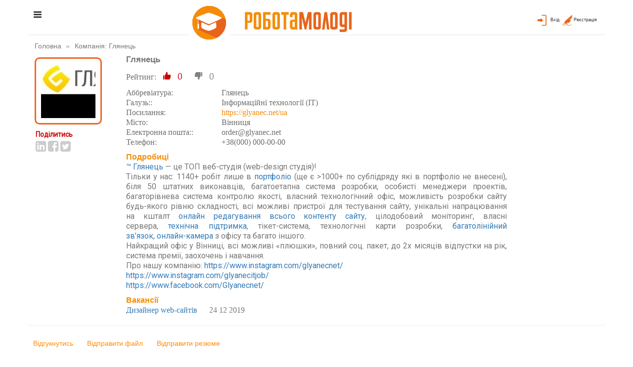

--- FILE ---
content_type: text/html; charset=UTF-8
request_url: https://www.robotamolodi.org/company/226
body_size: 10648
content:
<!DOCTYPE html>
<html lang="en" xmlns:style="http://www.w3.org/1999/xhtml" prefix="og: http://ogp.me/ns#">
<head>
	<meta charset="utf-8">
	<meta http-equiv="X-UA-Compatible" content="IE=edge">
	<meta name="viewport" content="width=device-width, initial-scale=1">
	<meta name="csrf-token" content="L5tI9XwQ21EzXtbjPsKb5oeHyN0c4P0KQAxaeaJP">
	<meta name="_token" content="L5tI9XwQ21EzXtbjPsKb5oeHyN0c4P0KQAxaeaJP">

	<!-- External Resources -->
	<!-- Styles -->

	<link rel="shortcut icon" href="https://www.robotamolodi.org/image/favicon.png" type="image/png">
	<link href='//fonts.googleapis.com/css?family=Roboto:400,300' rel='stylesheet' type='text/css'>
	<link rel="stylesheet" href="https://fonts.googleapis.com/icon?family=Material+Icons">
	<link rel="stylesheet" href="https://cdnjs.cloudflare.com/ajax/libs/font-awesome/4.7.0/css/font-awesome.min.css">
	<link rel="stylesheet" type="text/css" href="https://cdnjs.cloudflare.com/ajax/libs/font-awesome/4.7.0/css/font-awesome.css">
	<link rel="stylesheet" href="https://maxcdn.bootstrapcdn.com/bootstrap/3.3.7/css/bootstrap.min.css">
	<link rel="stylesheet" href="https://cdnjs.cloudflare.com/ajax/libs/bootstrap-multiselect/0.9.13/css/bootstrap-multiselect.css" type="text/css"/>
	<link rel="stylesheet" href="//code.jquery.com/ui/1.12.1/themes/base/jquery-ui.css">
	<link rel="stylesheet" href="https://cdnjs.cloudflare.com/ajax/libs/jquery-jcrop/2.0.4/css/Jcrop.css">
	<link rel="stylesheet" href="https://cdnjs.cloudflare.com/ajax/libs/slick-carousel/1.6.0/slick.min.css">
	<link rel="stylesheet" href="https://cdnjs.cloudflare.com/ajax/libs/slick-carousel/1.6.0/slick-theme.css">
	<link rel="stylesheet" href="https://cdnjs.cloudflare.com/ajax/libs/bootstrap-datetimepicker/4.17.47/css/bootstrap-datetimepicker-standalone.css" />
	<link rel="stylesheet" href="https://cdnjs.cloudflare.com/ajax/libs/animate.css/3.5.2/animate.min.css"

		  integrity="sha384-OHBBOqpYHNsIqQy8hL1U+8OXf9hH6QRxi0+EODezv82DfnZoV7qoHAZDwMwEJvSw"
		  crossorigin="anonymous">

	<!-- Scripts -->
	<script src="https://ajax.googleapis.com/ajax/libs/jquery/3.1.1/jquery.min.js"></script>
	<script src="https://code.jquery.com/jquery-3.1.1.min.js"></script>
	<script src="https://code.jquery.com/jquery-1.12.4.js"></script>
	<script src="https://code.jquery.com/ui/1.12.1/jquery-ui.js"></script>
	<script src="https://maxcdn.bootstrapcdn.com/bootstrap/3.3.7/js/bootstrap.min.js"></script>
	<script src="https://cdnjs.cloudflare.com/ajax/libs/bootstrap-multiselect/0.9.13/js/bootstrap-multiselect.js"></script>
	<script src="https://ajax.aspnetcdn.com/ajax/jquery.validate/1.14.0/jquery.validate.js"></script>
	<script src="https://cdnjs.cloudflare.com/ajax/libs/jquery-jcrop/2.0.4/js/Jcrop.min.js"></script>
	<script src="https://cdnjs.cloudflare.com/ajax/libs/jquery-jcrop/2.0.4/js/Jcrop.js"></script>
	<script src="https://cdnjs.cloudflare.com/ajax/libs/slick-carousel/1.6.0/slick.min.js"></script>
	<script src="https://cdnjs.cloudflare.com/ajax/libs/moment.js/2.10.6/moment.min.js"></script>
	<script src="https://cdnjs.cloudflare.com/ajax/libs/bootstrap-datetimepicker/4.17.47/js/bootstrap-datetimepicker.min.js"></script>

	<!-- head-->
	    <link href="https://www.robotamolodi.org/css/oneCompany.css" rel="stylesheet">
	<!-- headLinks-->
			<!-- App styles -->
	<link href="https://www.robotamolodi.org/./rm-styles.css" rel="stylesheet">
	<!-- App Scripts -->
	<script src="https://www.robotamolodi.org/./rm-scripts.js"></script>
</head>
<body>
    <div class="wrapper-page">
			<link href="https://www.robotamolodi.org/css/header.css" rel="stylesheet">

<header>
    <nav class="container navbar navbar-default">
        <div class="col-xs-1 col-sm-1" style="padding: 0">
            <div class="bars-left-modal">
                <button type="button" class="btn btn-default only-bars">
                    <i class="fa fa-bars fa-lg" aria-hidden="true"></i>
                </button>
            </div>
        </div>
        <div id="qwe" class="headerRemoveOffsetLogo col-xs-offset-2 col-xs-6 col-sm-offset-2 col-sm-6 col-lg-6" style="padding: 0">
            <a href="https://www.robotamolodi.org" class="afterChange">
                <div class="row">
                    <div class="col-xs-offset-1 col-xs-2" style="padding: 0">
                        <img src="https://www.robotamolodi.org/image/logo-img.png" class="img-responsive" style="padding: 0" alt="Головна">
                    </div>
                    <div class="col-xs-8" style="padding: 0">
                        <img src="https://www.robotamolodi.org/image/logo2.png" class="img-responsive" style="padding: 0" alt="Головна">
                    </div>
                </div>
            </a>
        </div>
                    <div class="headerChangeRowXS3 col-xs-3 col-sm-3 col-lg-offset-1 col-lg-2" style="padding: 0;">
                <div class="navtab-exit">
                    <div class="navtab-registraion" id="navregenterbutn">
                        <button type="button" class="btn btn-default modal-enter">
                            <span><img src="https://www.robotamolodi.org/image/entry.png" id="entry" alt="Вхід"></span>
                            <span>Вхід</span>
                        </button>
                        <button type="button" class="btn btn-default modal-regestry">
                            <span><img src="https://www.robotamolodi.org/image/registry.png" id="registry" alt="Реєстрація"></span>
                            <span>Реєстрація</span>
                        </button>
                    </div>
                </div>
            </div>
            </nav>
</header>

<div id="rightModal" class="modal fade">
    <div class="modal-content">
        <ul id="modalTab" class="nav nav-tabs">
            <li>
                <a data-toggle="tab" href="#panel1" class="btn-modal-enter">
                    <div class="leftBtn-modal-tab">
                        <span><img src="https://www.robotamolodi.org/image/entry.png" id="entry" alt="Головна"></span>
                        <u>Вхід</u>
                    </div>
                </a>
            </li>
            <li>
                <a data-toggle="tab" href="#panel2" class="btn-modal-reg">
                    <span><img src="https://www.robotamolodi.org/image/registry.png" id="registry" alt="Головна"></span>
                    <u>Реєстрація</u>
                </a>
            </li>
        </ul>
        <div class="tab-content">
            <div id="panel1" class="tab-pane fade in active">
                <div>
                    <div class="panel-body">
    
    <form class="form-horizontal form-login" role="form" method="POST" action="https://www.robotamolodi.org/auth/login">
        <input type="hidden" name="_token" value="L5tI9XwQ21EzXtbjPsKb5oeHyN0c4P0KQAxaeaJP">

        <div class="form-group">
            <label class="col-md-4 control-label">Електронна пошта</label>
            <div class="col-md-6">
                <input type="email" placeholder="Електронна пошта" class="form-control" name="email"
                       value="">
            </div>
        </div>

        <div class="form-group">
            <label class="col-md-4 control-label">Пароль</label>
            <div class="col-md-6">
                <input type="password" placeholder="Пароль" class="form-control" name="password">
            </div>
        </div>

        <div class="form-group">
            <div class="col-md-6 col-md-offset-4">
                <div class="checkbox">
                    <label>
                        <input type="checkbox" name="remember" checked>
                        Запам&#39;ятати мене
                    </label>
                </div>
            </div>
        </div>

        <div class="form-group">
            <div class="col-md-6 col-md-offset-4">
                <div>
                    <button type="submit" tabindex="1"
                            class="btn btn-primary enter-button">Вхід</button>
                    <div>
                        <a class="btn btn-link login-text"
                           href="https://www.robotamolodi.org/password/email">Забули пароль?</a>
                    </div>
                </div>
            </div>
        </div>
        <div class="form-group">
            <div class="col-md-6 col-md-offset-4">
                <div class="member-btn">
                    <a class="btn btn-link login-text as"
                       href="https://www.robotamolodi.org/auth/register">Реєстрація</a>
                </div>
            </div>
        </div>
    </form>
</div>

<script type="text/javascript">
    $('.form-login').submit(function (event) {
        event.preventDefault();
        var form = $(this),
            spiner = $(document.createElement('i')).addClass('fa fa-spinner fa-spin fa-2x');
        $.ajax({
            type: 'POST',
            url: 'https://www.robotamolodi.org/auth/loginValidator',
            data: form.serialize(),
            beforeSend: function () {
                form.find('[type="submit"]')
                    .append(spiner);
            },
            success: function (data) {
                if (data['success']) {
                    form.unbind('submit').submit();
                } else {
                    if (form.prev().hasClass('alert-danger-login')) {
                        form.prev().remove();
                    }
                    form.before(data['errors']);
                }
            },
            complete: function () {
                spiner.remove();
            },
            error: function (e) {
                console.log(e);
            }
        });
    });
</script>                </div>
            </div>
            <div id="panel2" class="tab-pane fade">
                <div>
                    <div class="panel-body">
    
    <form class="form-register form-horizontal" role="form" method="POST" action="https://www.robotamolodi.org/auth/register">
        <input type="hidden" name="_token" value="L5tI9XwQ21EzXtbjPsKb5oeHyN0c4P0KQAxaeaJP">
        <div class="form-group row-width">
            <label class="col-md-4 control-label">Ваше iм&#39;я</label>
            <div class="col-md-6 col1-width">
                <input type="text" placeholder="Ваше iм&#39;я" class="form-control" name="name"
                       value="">
            </div>
            <div class=" col2-width">
                <span class="red-star">* </span>
            </div>
        </div>

        <div class="form-group row-width">
            <label class="col-md-4 control-label col1_width">Електронна пошта</label>
            <div class="col-md-6 col1-width">
                <input type="email" placeholder="Електронна пошта" class="form-control" name="email"
                       value="">
            </div>
            <div class=" col2-width">
                <span class="red-star">* </span>
            </div>
        </div>

        <div class="form-group row-width">
            <label class="col-md-4 control-label">Пароль</label>
            <div class="col-md-6 col1-width">
                <input type="password" placeholder="Пароль" class="form-control" name="password">
            </div>
            <div class=" col2-width">
                <span class="red-star">* </span>
            </div>
        </div>

        <div class="form-group row-width">
            <label class="col-md-4 control-label">Підтвердити пароль</label>
            <div class="col-md-6 col1-width">
                <input type="password" placeholder="Підтвердити пароль" class="form-control"
                       name="password_confirmation">
            </div>
            <div class=" col2-width">
                <span class="red-star">* </span>
            </div>
        </div>

        <div class="form-group">
            <div class="col-md-6 col-md-offset-4">
                <div>
                    <span class="red-star">* </span> – Обов'язкові для заповнення.
                </div>
                <div class="checkbox">
                    <label>
                        <input required type="checkbox" title="натисніть, щоб продовжити"><span>З</span>
                        <a href="https://www.robotamolodi.org/policy" target="_blank">політикою використання</a>
                        <span>погоджуюсь</span>
                    </label>
                </div>
                <button type="submit" tabindex="1" class="btn btn-primary register-button">
                    Реєстрація
                </button>
            </div>
        </div>
    </form>
</div>

<script type="text/javascript">
    $('.form-register').submit(function (event) {
        event.preventDefault();
        var form = $(this),
            spiner = $(document.createElement('i')).addClass('fa fa-spinner fa-spin fa-2x');
        $.ajax({
            type: 'POST',
            url: 'https://www.robotamolodi.org/auth/ajaxValidation',
            data: form.serialize(),
            beforeSend: function () {
                form.find('[type="submit"]')
                    .append(spiner);
            },
            success: function (data) {
                if (data['success']) {
                    form.unbind('submit').submit();
                } else {
                    if (form.prev().hasClass('alert-danger-register')) {
                        form.prev().remove();
                    }
                    form.before(data['errors']);
                }
            },
            complete: function () {
                spiner.remove();
            },
            error: function (e) {
                console.log(e);
            }
        });
    });
</script>
                </div>
            </div>
        </div>
    </div>
</div>
<div id="leftModal" class="modal fade">
    <div class="modal-content col-xs-2 col-xs-offset-2">
        <div class="bars-left col-xs-12">
            <button type="button" class="btn btn-default col-xs-3 list-in-bars" data-dismiss="modal">
                <i class="fa fa-bars fa-lg" aria-hidden="true"></i>
            </button>
            <div class="col-xs-offset-6">
                <span>| </span>
                <a class="local-ua" href="https://www.robotamolodi.org/language/ua">ua</a>
                <span> | </span>
                <a class="local-en" href="https://www.robotamolodi.org/language/en">en</a>
                <span> | </span>
            </div>
        </div>
        <div class="text-left-modal">
            <div class="col-xs-12 minilogo">
                <a href="https://www.robotamolodi.org" class="afterChange">
                    <img src="https://www.robotamolodi.org/image/minilogo.png" alt="Головна"><span>Головна</span>
                </a>
            </div>
            <div class="col-xs-12 list-modal-left">
                <a href="https://www.robotamolodi.org/about_us" class="afterChange">
                    <span>Про нас</span>
                </a>
            </div>
            <div class="col-xs-12 list-modal-left">
                <a href="https://www.robotamolodi.org/news" class="afterChange">
                    <span>Новини</span>
                </a>
            </div>
            <div class="col-xs-12 list-modal-left">
                <a href="https://intita.com/courses" class="afterChange" target="_blank">
                    <span>Освіта</span>
                </a>
            </div>
            <div class="col-xs-12 list-modal-left">
                <a href="https://profitday.info" class="afterChange" target="_blank">
                    <span>Дні кар&#039;єри</span>
                </a>
            </div>
            <div class="col-xs-12 list-modal-left">
                <a href="https://profitday.info/allcompanies" class="afterChange" target="_blank">
                    <span>Партнери</span>
                </a>
            </div>
            <div class="col-xs-12 list-modal-left">
                <a href="https://www.robotamolodi.org/contacts" class="afterChange">
                    <span>Контакти</span>
                </a>
            </div>
            <div class="col-xs-12 list-modal-left">
                <a href="https://www.robotamolodi.org/consults" class="afterChange">
                    <span>Радники кар&#039;єри</span>
                </a>
            </div>
            <div class="col-xs-12 list-modal-left">
                <a href="https://www.robotamolodi.org/sresume" class="afterChange">
                    <span>Всі резюме</span>
                </a>
            </div>
            <div class="col-xs-12 list-modal-left">
                <a href="https://www.robotamolodi.org" class="afterChange">
                    <span>Всі вакансії</span>
                </a>
            </div>
            <div class="col-xs-12 list-modal-left">
                <a href="https://www.robotamolodi.org/scompany" class="afterChange">
                    <span>Всі компанії</span>
                </a>
            </div>
                            <div class="col-xs-12 list-modal-left-register">
                    <a href="https://www.robotamolodi.org/auth/register">
                        <span><img src="https://www.robotamolodi.org/image/registry.png" id="registry" alt="Головна"></span> Реєстрація
                    </a>
                </div>
                <div class="col-xs-12 list-modal-left">
                    <a href="https://www.robotamolodi.org/auth/login">
                        <span><img src="https://www.robotamolodi.org/image/entry.png" id="entry" alt="Головна"></span>Вхід
                    </a>
                </div>
            
        </div>
        <hr class="modal-hr col-xs-10">
        <div>
            <span class="glyphicon glyphicon-phone-alt icon-left-modal" aria-hidden="true"></span><b>+38-067-431-19-21</b>
        </div>
        <div>
            <span class="glyphicon glyphicon-envelope icon-left-modal" aria-hidden="true"></span>
            <span><a href="mailto: robotamolodi@gmail.com">robotamolodi@gmail.com</a></span>
        </div>

        <hr class="modal-hr col-xs-10">
        <div id="share-txt">
            <span>Поділитись</span>
        </div>
        <div class="modal-social-share">
            <a href="https://twitter.com/intent/tweet?url=http://robotamolodi.org/&text=РОБОТАМОЛОДІ"
               target="_blank" title="Share on twitter.com">
                <i class="fa-soc fa fa-twitter-square fa-2x" aria-hidden="true"></i>
            </a>
            <a href="https://plus.google.com/share?url=http://robotamolodi.org/"
               target="_blank" title="Share on plus.google.com">
                <i class="fa-soc fa fa-google-plus-square fa-2x" aria-hidden="true"></i>
            </a>
            <a href="https://www.facebook.com/sharer/sharer.php?u=http://robotamolodi.org/"
               target="_blank" title="Share on facebook.com">
                <i class="fa-soc fa fa-facebook-square fa-2x" aria-hidden="true"></i>
            </a>
            <a href="http://www.linkedin.com/shareArticle?mini=true&amp&title=РОБОТАМОЛОДІ&url=http://robotamolodi.org/"
               target="_blank">
                <i class="fa-soc fa fa-linkedin-square fa-2x" aria-hidden="true"></i>
            </a>
        </div>
    </div>
</div>

<script>

    $(document).ready(function() {

        var localization = "ua";

        $('.local-' + localization).css({'color': '#9d9d9d', 'pointer-events': 'none'});
    });

</script>
<div id="modal-common" class="modal fade bs-example-modal-sm" tabindex="-1" role="dialog" aria-labelledby="mySmallModalLabel">
  <div class="modal-dialog modal-sm" role="document">
    <div class="modal-content">
        Контент завантажується, зачекайте будь ласка.
    </div>
  </div>
</div>
<script src="https://www.robotamolodi.org/js/closure.js"></script>

<script src="https://www.robotamolodi.org/js/socialNetWork.js"></script>


<script>
    $(window).resize(function () {
        if ($(window).width() <= 483) {
            $('.headerRemoveOffsetLogo').removeClass('col-xs-offset-2');
            $('.headerChangeRowXS1').removeClass('col-xs-2').addClass('col-xs-3');
            $('.headerChangeRowXS2').removeClass('col-xs-1').addClass('col-xs-2');
            $('.headerChangeRowXS3').removeClass('col-xs-3').addClass('col-xs-5');
        } else {
            $('.headerRemoveOffsetLogo').addClass('col-xs-offset-2');
            $('.headerChangeRowXS1').removeClass('col-xs-3').addClass('col-xs-2');
            $('.headerChangeRowXS2').removeClass('col-xs-2').addClass('col-xs-1');
            $('.headerChangeRowXS3').removeClass('col-xs-5').addClass('col-xs-3');
        }
    });
</script>

<script>
    $(document).ready(function () {
        $('.only-bars').click(function () {
            $('#leftModal').modal({
                show: true,
                keyboard: true
            })
        });
        var btn_enter = document.getElementsByClassName('btn-modal-enter');
        var btn_regesrty = document.getElementsByClassName('btn-modal-reg');
        var tab_content = document.getElementsByClassName('tab-content');
        $('.modal-regestry, .btn-modal-reg').click(function () {
            $('#rightModal').modal({
                show: true,
                keyboard: true
            });
            $('#modalTab a[href="#panel2"]').tab('show');
            btn_enter[0].classList.remove('css-btn-modal-enter');
            btn_regesrty[0].classList.add('btn-modal-reg', 'css-btn-modal-reg');
            btn_regesrty[0].classList.remove('css-btn-modal-reg-opacity');
            btn_enter[0].classList.add('css-btn-modal-enter-opacity')
            tab_content[0].style.borderRadius = "15px 0 15px 15px";
        });

        $('.modal-enter,.btn-modal-enter').click(function () {
            $('#rightModal').modal({
                show: true,
                keyboard: true
            });
            $('#modalTab a[href="#panel1"]').tab('show');

//            var style = btn_regesrty[0].style;
            btn_enter[0].classList.add('btn-modal-enter', 'css-btn-modal-enter');
            btn_regesrty[0].classList.remove('css-btn-modal-reg');
            btn_regesrty[0].classList.add('css-btn-modal-reg-opacity');
            btn_enter[0].classList.remove('css-btn-modal-enter-opacity');

            tab_content[0].style.borderRadius = "0 15px 15px 15px";
        });

        socialNetWork('.modal-social-share > a');

    })
</script>
			<div class="container container-main">
				<div class="row">
						<div class="container">
    <div class="row">
            <link href="https://www.robotamolodi.org/css/scrollup.css" rel="stylesheet">
<button class="scrollup btn btn-link"></button>
    <link href="https://www.robotamolodi.org/css/breadcrumb.css" rel="stylesheet">
<link href="https://www.robotamolodi.org/css/policy.css" rel="stylesheet">

    <div class="routeBreadcrumb">
        <ol class="breadcrumb">
                                                <li><a href="https://www.robotamolodi.org">Головна</a> </li>
                                                                <li class="active" href="">Компанія: Глянець</li>
                                    </ol>
    </div>
    <input id="fileImg" style="display:none" accept=".jpg, .jpeg, .gif, .png, .svg" name="fileImg" type="file">
    <input type="hidden" name="fcoords" id="coords" class="coords" value="" data-id="226">
    <input type="hidden" name="_token" value="L5tI9XwQ21EzXtbjPsKb5oeHyN0c4P0KQAxaeaJP">

    <div class="row">
        <div class="col-md-2">
            <div class="logos">
                <div class="panel panel-orange" id="vimg">
                                            <img src="https://www.robotamolodi.org/image/company/5582/Screenshot_14.jpg" id="vacImg" width="100%" height="100%" alt="logo">
                                    </div>
                
                <div class="share">
    <p id="share-vacancy">Поділитись</p>
</div>
<div class="social">
    <a href="https://www.linkedin.com/shareArticle?mini=true&url=https://www.robotamolodi.org/company/226" target="_blank">
        <i class="fa">&#xf08c;</i>
    </a>
    <a href="https://www.facebook.com/sharer/sharer.php?u=https://www.robotamolodi.org/company/226" target="_blank">
        <i class="fa">&#xf082;</i>
    </a>
    <a href="https://www.twitter.com/intent/tweet?url=https://www.robotamolodi.org/company/226" target="_blank">
        <i class="fa">&#xf081;</i>
    </a>
    <a href="https://plus.google.com/share?url=https://www.robotamolodi.org/company/226" target="_blank">
        <i class="fa"></i>
    </a>
</div>            </div>
        </div>
        <div class="col-md-8" id="contentCompany">

            <div class="panelHeadings">
                <div class="textCompany">
                    <a class="greyLinks" href="javascript:submit('companies' 226)">
                        Глянець
                    </a>
                </div>
            </div>
            <div class="row textCompany">

                <div class="col-xs-12 text_com">
                    <div class="ratings">
                        <span class="ratingsTitle">Рейтинг:</span>
                        <span class="morph">
                                <img src="https://www.robotamolodi.org/image/like.png" class="likeDislike" alt="like">
                            <span class="findLike" id="https://www.robotamolodi.org/company/226/likeData_1">
                                    0
                                </span>
                            </span>
                        <span class="morph">
                                <img src="https://www.robotamolodi.org/image/dislike.png" class="likeDislike" alt="dislike">
                            <span class="findDislike" id="https://www.robotamolodi.org/company/226/likeData_-1">
                                    0
                                </span>
                            </span>
                        <span class="likeError"></span>
                    </div>
                </div>

                <div class="col-xs-3 text_com">
                    <span> Аббревiатура:</span>
                </div>
                <div class="col-xs-9 text_com">
                    <span>Глянець</span>
                </div>

                <div class="col-xs-3 text_com">
                    <span>Галузь:: </span>
                </div>
                <div class="col-xs-9 text_com">
                    <span>Інформаційні технології (ІТ)</span>
                </div>


                <div class="col-xs-3 text_com">
                    <span>Посилання: </span>
                </div>
                                    <div class="col-xs-9 text_com">
                        <a class="orangeLinks" href="https://glyanec.net/ua">https://glyanec.net/ua</a>
                    </div>
                
                <div class="col-xs-3 text_com">
                    <span> Мiсто:</span>
                </div>
                <div class="col-xs-9 text_com">
                    <span>Вінниця</span>
                </div>

                <div class="col-xs-3 text_com">
                    <span>Електронна пошта:: </span>
                </div>
                <div class="col-xs-9 text_com">
                    <span>order@glyanec.net</span>
                </div>

                <div class="col-xs-3 text_com">
                    <span>Телефон:</span>
                </div>
                <div class="col-xs-9 text_com">
                    <span>+38(000) 000-00-00</span>
                </div>

                <div class="col-xs-12 textCompany verticalIndent">
                    <span class="anagraph verticalIndent">Подробиці </span>
                </div>
                <div class="col-xs-12 description">
                       <span>
                           <p><a href="https://glyanec.net/ua" target="_blank">&trade; Глянець</a>&nbsp;&mdash; це&nbsp;ТОП веб-студія (web-design студія)!</p>

<p>Тільки у&nbsp;нас: 1140+ робіт лише в&nbsp;<a href="https://glyanec.net/ua/portfolio" target="_blank">портфоліо</a>&nbsp;(ще є &gt;1000+ по&nbsp;субпідряду які в&nbsp;портфоліо не&nbsp;внесені), біля 50 штатних виконавців, багатоетапна система розробки, особисті менеджери проектів, багаторівнева система контролю якості, власний технологічний офіс, можливість розробки сайту будь-якого рівню складності, всі можливі пристрої для тестування сайту, унікальні напрацювання на&nbsp;кшталт&nbsp;<a href="https://www.youtube.com/watch?v=QZm8VrHcDGw" target="_blank">онлайн редагування всього контенту сайту</a>, цілодобовий моніторинг, власні сервера,&nbsp;<a href="https://glyanec.net/ua/pidtrymka-saytiv" target="_blank">технічна підтримка</a>, тікет-система, технологічні карти розробки,&nbsp;<a href="https://glyanec.net/ua/contacts" target="_blank">багатолінійний зв&rsquo;язок</a>,&nbsp;<a href="https://glyanec.net/ua/online" target="_blank">онлайн-камера</a>&nbsp;з&nbsp;офісу та&nbsp;багато іншого.</p>

<p>Найкращий офіс у Вінниці, всі можливі &laquo;плюшки&raquo;, повний соц. пакет, до&nbsp;2х місяців відпустки на рік, система премії, заохочень і навчання.</p>

<p>Про нашу компанію:&nbsp;<a href="https://www.youtube.com/watch?v=OINvODjpkGo" target="_blank">https://www.instagram.com/glyanecnet/</a></p>

<p><a href="https://www.instagram.com/glyanecitjob/" target="_blank">https://www.instagram.com/glyanecitjob/</a></p>

<p><a href="https://www.facebook.com/Glyanecnet/" target="_blank">https://www.facebook.com/Glyanecnet/</a></p>

                       </span>
                </div>

                <div class="col-xs-12 textCompany verticalIndent">
                    <span class="anagraph verticalIndent">Вакансії </span>
                                                                        <div class="description">
                                <a class="links" href="/vacancy/243">
                                    Дизайнер web-сайтів
                                </a>
                                &nbsp;&nbsp;&nbsp;&nbsp;
                                24 12 2019
                            </div>
                                            
                    
                </div>
            </div>
        </div>
    </div>


    <hr/>

    <div class="button_company">
                <a href="https://www.robotamolodi.org/company/226/response"
           class="response-call btn-default btn">Відгукнутись</a>
        <a href="https://www.robotamolodi.org/company/226/formSendFileCompany"
           class="file-call btn-default btn">Вiдправити файл</a>
        <a href="https://www.robotamolodi.org/company/226/formSendResumeCompany"
           class="resume-call btn-default btn">Вiдправити резюме</a>
    </div>


    <div class="downlist col-xs-10 col-xs-offset-2"></div>

    
    <script src="https://www.robotamolodi.org/js/socialNetWork.js"></script>


    <script>
        socialNetWork('.social > a');
    </script>

    <div id="changeImageBox" class="modal fade">
        <div class="modal-dialog">
    <div class="modal-content">
        <div class="modal-header">
            <button type="button" class="close" data-dismiss="modal" aria-hidden="true">×</button>
            <h4 class="modal-title">Вибір розміру фото</h4>
        </div>

        <div class="modal-body">
            <img src="" alt="" id="img-src">
        </div>

        <div class="modal-footer">
            <button type="button" id="closeModalBtn" class="btn btn-default" data-dismiss="modal">Закрити</button>
            <button type="button" id="crop" class="btn btn-primary">Зберегти</button>
        </div>
    </div>
</div>

<style  type="text/css">
    .jcrop-active, canvas{
        max-width: 565px !important;
        height: auto !important;
        margin: auto;
    }

    .jcrop-selection-top{
        top: 0 !important;
    }
</style>
    </div>

    <script src="https://www.robotamolodi.org/js/crop.js"></script>


    <script>
        function blockCompany() {
            var dialogResult = confirm("Ви дійсно бажаєте заблокувати компанію?");
            if (dialogResult) {
                $.post('/company/226/block', {
                        _token: 'L5tI9XwQ21EzXtbjPsKb5oeHyN0c4P0KQAxaeaJP',
                        id: '226'
                    },
                    function (data) {
                        location = "https://www.robotamolodi.org/company";
                    });
            }
        }

        $(document).ready(function () {
            $("button.btn-edit-submit").on('click', function () {
                id = $(this).val();
                $("#comment-" + id + "-description").hide();
                $(this).removeClass('btn-primary').addClass('btn-success');
                attributes = $(this).attr("class");
                buttonName = $(this).html();
                $("#comment" + id).show();
                $(this).replaceWith('<button class=\'' + attributes + '\' type=\'submit\' >' + buttonName + '</button>');
            });

            $('#changeImage').on('click', function () {
                $('#fileImg').click();
            });

            $('#fileImg').on('change', function (e) {
                $('#changeImageBox').modal({
                    show: true,
                    backdrop: 'static'
                });
                crop(e, 'img-src', '#crop', '#changeImageBox');
            });

            $('#changeImageBox').on('hidden.bs.modal', function () {
                if ($('#coords').val()) {
                    var $input = $("#fileImg");
                    var fd = new FormData;
                    fd.append('fileImg', $input.prop('files')[0]);
                    fd.append('coords', $('.coords').val());
                    fd.append('id', $('.coords').attr('data-id'));
                    $.ajax({
                        url: 'https://www.robotamolodi.org/upimgcom',
                        data: fd,
                        processData: false,
                        contentType: false,
                        type: 'POST',
                        success: function (data) {
                            $('#vimg img').attr('src', window.location.origin + '/' + data);
                        }
                    });
                }
            });

            $.ajaxSetup({
                headers: {
                    'X-CSRF-TOKEN': $('input[name="_token"]').val()
                }
            });

            $('a.vac-call, a.file-call, a.resume-call, a.response-call').click(function () {
                var that = this;
                var link = $(this).attr('href');
                if ($(that).hasClass('active')) {
                    $(that).removeClass('active');
                    $('.downlist').hide('slow');
                } else {
                    $.ajaxSetup({headers: {'X-CSRF-TOKEN': $('meta[name="_token"]').attr('content')}});
                    $.ajax({
                        url: link,
                        success: function (data) {
                            $('.active').removeClass('active');
                            $('.downlist').show('slow').html(data);
                            $(that).addClass('active');
                        }
                    })
                }
                return false;
            })
        })
    </script>
    </div>
</div>
				</div>
			</div>
			<footer class="footer">
    <div class="container-footer col-xs-12">
        <div class="inner-footer col-sm-6 col-md-3">
            <ul class="footer-list">
                <li class="li_header"><img src="https://www.robotamolodi.org/image/redHat.png">інформація</li>
                <hr class="li-header-rows">
                <li><a href="about_us">Про нас</a></li>
                <li><a href="https://profitday.info/allcompanies" target="_blank">Партнери</a></li>
                <li><a href="#" target="_blank">Підтримка</a></li>
                <li><a href="#" target="_blank">Бізнес-ідеї</a></li>
            </ul>

        </div>
        <div class="inner-footer col-sm-6 col-md-3">
            <ul class="footer-list">
                <li class="li_header"><img src="https://www.robotamolodi.org/image/redHat.png">Навчання</li>
                <hr>
                <li><a href="#" target="_blank">Навчальні заклади</a></li>
                <li><a href="https://profitday.info/upcomingevents" target="_blank">Тренінги і семінари</a></li>
                <li><a href="https://intita.com/courses" target="_blank">Курси</a></li>
                <li><a href="#" target="_blank">Навчання за кордоном</a></li>
            </ul>
        </div>
        <div class="inner-footer col-sm-6 col-md-3">
            <ul class="footer-list">
                <li class="li_header"><img src="https://www.robotamolodi.org/image/redHat.png">Послуги</li>
                <hr>
                <li><a href="#" target="_blank">Довідник</a></li>
                <li><a href="https://intita.com" target="_blank">Навчання</a></li>
                <li><a href="#" target="_blank">Бізнес-ідеї</a></li>
            </ul>
        </div>
        <div class="inner-footer col-sm-6 col-md-3">
            <ul class="footer-list">
                <li class="li_header"><img src="https://www.robotamolodi.org/image/redHat.png">Контакти</li>
                <hr class="li-header-rows">
                <li>
                    <i class="fa fa-phone" aria-hidden="true"></i>
                    <a href="tel:+380674311921">+38-067-431-19-21</a>
                </li>
                <li>
                    <i class="fa fa-envelope" aria-hidden="true"></i>
                    <a href="mailto: robotamolodi@gmail.com">robotamolodi@gmail.com</a>
                </li>
                <li>
                    <i class="fa fa-skype" aria-hidden="true"></i>
                    <a href="skype: #">robotamolodi</a>
                </li>

            </ul>
        </div>
    </div>

    <div class="down-footer col-xs-12 d-flex justify-content-between">
        <div class="inner-footer col-md-7">
            <span>&copy; 2012 | Проект реалізований за підтримки міжнародного фонду &quot;Відродження&quot;</span>
            <img  id="revival" src="https://www.robotamolodi.org/image/vidrodjenja.png" >
        </div>
        <div class="inner-footer col-md-5">
            <div class="row" id="footerlinks">
                <div class="col-xs-5 col-sm-4" id="footershare" >
                    <span>Поділитись у соцмережах:</span>
                </div>
                <div class="col-xs-1 col-sm-1">
                    <a href="http://www.linkedin.com/shareArticle?mini=true&amp&title=РОБОТАМОЛОДІ&url=http://robotamolodi.org/"
                       target="_blank" class="lnk">
                    </a>
                </div>
                <div class="col-xs-1 col-sm-1">
                    <a href="https://www.facebook.com/sharer/sharer.php?u=http://robotamolodi.org/"
                       target="_blank" title="Share on facebook.com" class="fb">
                    </a>
                </div>
                <div class="col-xs-1 col-sm-1">
                    <a href="https://twitter.com/intent/tweet?url=http://robotamolodi.org/&text=РОБОТАМОЛОДІ"
                       target="_blank" title="Share on twitter.com" class="ttr">
                    </a>
                </div>
                <div class="col-xs-1 col-sm-1">
                    <a href="https://plus.google.com/share?url=http://robotamolodi.org/"
                       class="ggl" target="_blank" title="Share on plus.google.com">
                    </a>
                </div>
                <div class="row" id="footer_partner">
                    <div class="col-xs-6 col-sm-4" id="footer_add_partn" >Вакансії на
                                            </div>
                    <div class="col-xs-1 col-sm-0">
                        <a href="https://jooble.org/"
                           target="_blank" class="partn">
                            jooble.org
                        </a>
                    </div>
                </div>
            </div>
        </div>
    </div>
</footer>

<script src="https://www.robotamolodi.org/js/socialNetWork.js"></script>

<script>
    socialNetWork('.inner-footer > a');
</script>

<script>
    $(document).ready(function () {
        $('.no-click').on('click', function (e) {
            e.preventDefault();
        })
    })
</script>
    </div>

	<script>
        $(document).ready(function() {
            $(document).on("click", ".likeDislike", function (e) {
                e.preventDefault();
                var authRez = String(1);
                var errNode = this.parentElement.parentElement.lastElementChild;
                if (authRez && !$(errNode).attr('disabled')) {
                    $(errNode).attr('disabled', true);
                    $(errNode).text("Авторизуйтесь!").css('color', 'red').animate({color: "white"}, 1000, function () {
                        $(errNode).attr('disabled', false);
                    });
                }
            });
        });
	</script>

	<script type="text/javascript">
		$(document).ready(function() {
			$(".js_drop_menu").select2()
			$("#position").select2({
				tags: []
			});
		});
	</script>

	<script>
		(function (i, s, o, g, r, a, m) {
			i['GoogleAnalyticsObject'] = r;
			i[r] = i[r] || function () {
						(i[r].q = i[r].q || []).push(arguments)
					}, i[r].l = 1 * new Date();
			a = s.createElement(o),
					m = s.getElementsByTagName(o)[0];
			a.async = 1;
			a.src = g;
			m.parentNode.insertBefore(a, m)
		})(window, document, 'script', 'https://www.google-analytics.com/analytics.js', 'ga');

		ga('create', 'UA-83807118-1', 'auto');
		ga('send', 'pageview');
	</script>

	<script type="text/javascript">
        $(document).ready(function() {
            $(function() {

                $('#datetimepicker').datetimepicker({
					inline: true,
					format: 'DD/MM/YYYY',
                    sideBySide: true
                });
            });
        });
	</script>

	<script type="text/javascript">
        $(function () {
            $('#datetimepicker6').datetimepicker({
                format: 'YYYY-MM-DD HH:mm:SS',
            });
            $('#datetimepicker7').datetimepicker({
                format: 'YYYY-MM-DD HH:mm:SS',
            });
            $("#datetimepicker6").on("dp.change", function (e) {
                $('#datetimepicker7').data("DateTimePicker").minDate(e.date);
            });
            $("#datetimepicker7").on("dp.change", function (e) {
                $('#datetimepicker6').data("DateTimePicker").maxDate(e.date);
            });
        });
	</script>

</body>
</html>


--- FILE ---
content_type: text/css; charset=utf-8
request_url: https://cdnjs.cloudflare.com/ajax/libs/jquery-jcrop/2.0.4/css/Jcrop.css
body_size: 729
content:
/*! Jcrop.css v2.0.4 - build: 20151117
 *  Copyright 2008-2015 Tapmodo Interactive LLC
 *  Free software under MIT License
 **/

/*
  The outer-most container in a typical Jcrop instance
  If you are having difficulty with formatting related to styles
  on a parent element, place any fixes here or in a like selector

  You can also style this element if you want to add a border, etc
  A better method for styling can be seen below with .jcrop-light
  (Add a class to the holder and style elements for that extended class)
*/
.jcrop-active {
  direction: ltr;
  text-align: left;
  box-sizing: border-box;
  /* IE10 touch compatibility */
  -ms-touch-action: none;
}
.jcrop-dragging {
  -moz-user-select: none;
  -webkit-user-select: none;
  -ms-user-select: none;
  user-select: none;
}
.jcrop-selection {
  z-index: 2;
}
.jcrop-selection.jcrop-current {
  z-index: 4;
}
/* Selection Borders */
.jcrop-border {
  background: #ffffff url("Jcrop.gif");
  line-height: 1px !important;
  font-size: 0 !important;
  overflow: hidden;
  position: absolute;
  filter: alpha(opacity=50) !important;
  opacity: 0.5 !important;
}
.jcrop-border.ord-w,
.jcrop-border.ord-e,
.jcrop-border.ord-n {
  top: 0px;
}
.jcrop-border.ord-n,
.jcrop-border.ord-s {
  width: 100%;
  height: 1px !important;
}
.jcrop-border.ord-w,
.jcrop-border.ord-e {
  height: 100%;
  width: 1px !important;
}
.jcrop-border.ord-e {
  right: -1px;
}
.jcrop-border.ord-n {
  top: -1px;
}
.jcrop-border.ord-w {
  left: -1px;
}
.jcrop-border.ord-s {
  bottom: -1px;
}
.jcrop-selection {
  position: absolute;
}
.jcrop-box {
  z-index: 2;
  display: block;
  background: none;
  border: none;
  padding: 0;
  margin: 0;
  font-size: 0;
}
.jcrop-box:hover {
  background: none;
}
.jcrop-box:active {
  background: none;
}
.jcrop-box:focus {
  outline: 1px rgba(128, 128, 128, 0.65) dotted;
}
.jcrop-active,
.jcrop-box {
  position: relative;
}
.jcrop-box {
  width: 100%;
  height: 100%;
  cursor: move;
}
/* Selection Handles */
.jcrop-handle {
  z-index: 4;
  background-color: rgba(49, 28, 28, 0.58);
  border: 1px #eeeeee solid;
  width: 9px;
  height: 9px;
  font-size: 0;
  position: absolute;
  filter: alpha(opacity=80) !important;
  opacity: 0.8 !important;
}
.jcrop-handle.ord-n {
  left: 50%;
  margin-left: -5px;
  margin-top: -5px;
  top: 0;
  cursor: n-resize;
}
.jcrop-handle.ord-s {
  bottom: 0;
  left: 50%;
  margin-bottom: -5px;
  margin-left: -5px;
  cursor: s-resize;
}
.jcrop-handle.ord-e {
  margin-right: -5px;
  margin-top: -5px;
  right: 0;
  top: 50%;
  cursor: e-resize;
}
.jcrop-handle.ord-w {
  left: 0;
  margin-left: -5px;
  margin-top: -5px;
  top: 50%;
  cursor: w-resize;
}
.jcrop-handle.ord-nw {
  left: 0;
  margin-left: -5px;
  margin-top: -5px;
  top: 0;
  cursor: nw-resize;
}
.jcrop-handle.ord-ne {
  margin-right: -5px;
  margin-top: -5px;
  right: 0;
  top: 0;
  cursor: ne-resize;
}
.jcrop-handle.ord-se {
  bottom: 0;
  margin-bottom: -5px;
  margin-right: -5px;
  right: 0;
  cursor: se-resize;
}
.jcrop-handle.ord-sw {
  bottom: 0;
  left: 0;
  margin-bottom: -5px;
  margin-left: -5px;
  cursor: sw-resize;
}
/* Larger Selection Handles for Touch */
.jcrop-touch .jcrop-handle {
  z-index: 4;
  background-color: rgba(49, 28, 28, 0.58);
  border: 1px #eeeeee solid;
  width: 18px;
  height: 18px;
  font-size: 0;
  position: absolute;
  filter: alpha(opacity=80) !important;
  opacity: 0.8 !important;
}
.jcrop-touch .jcrop-handle.ord-n {
  left: 50%;
  margin-left: -10px;
  margin-top: -10px;
  top: 0;
  cursor: n-resize;
}
.jcrop-touch .jcrop-handle.ord-s {
  bottom: 0;
  left: 50%;
  margin-bottom: -10px;
  margin-left: -10px;
  cursor: s-resize;
}
.jcrop-touch .jcrop-handle.ord-e {
  margin-right: -10px;
  margin-top: -10px;
  right: 0;
  top: 50%;
  cursor: e-resize;
}
.jcrop-touch .jcrop-handle.ord-w {
  left: 0;
  margin-left: -10px;
  margin-top: -10px;
  top: 50%;
  cursor: w-resize;
}
.jcrop-touch .jcrop-handle.ord-nw {
  left: 0;
  margin-left: -10px;
  margin-top: -10px;
  top: 0;
  cursor: nw-resize;
}
.jcrop-touch .jcrop-handle.ord-ne {
  margin-right: -10px;
  margin-top: -10px;
  right: 0;
  top: 0;
  cursor: ne-resize;
}
.jcrop-touch .jcrop-handle.ord-se {
  bottom: 0;
  margin-bottom: -10px;
  margin-right: -10px;
  right: 0;
  cursor: se-resize;
}
.jcrop-touch .jcrop-handle.ord-sw {
  bottom: 0;
  left: 0;
  margin-bottom: -10px;
  margin-left: -10px;
  cursor: sw-resize;
}
/* Selection Dragbars */
.jcrop-dragbar {
  font-size: 0;
  position: absolute;
}
.jcrop-dragbar.ord-n,
.jcrop-dragbar.ord-s {
  height: 9px !important;
  width: 100%;
}
.jcrop-dragbar.ord-e,
.jcrop-dragbar.ord-w {
  top: 0px;
  height: 100%;
  width: 9px !important;
}
.jcrop-dragbar.ord-n {
  margin-top: -5px;
  cursor: n-resize;
  top: 0px;
}
.jcrop-dragbar.ord-s {
  bottom: 0;
  margin-bottom: -5px;
  cursor: s-resize;
}
.jcrop-dragbar.ord-e {
  margin-right: -5px;
  right: 0;
  cursor: e-resize;
}
.jcrop-dragbar.ord-w {
  margin-left: -5px;
  cursor: w-resize;
}
/* Shading panels */
.jcrop-shades {
  position: relative;
  top: 0;
  left: 0;
}
.jcrop-shades div {
  cursor: crosshair;
}
/* Various special states */
.jcrop-noresize .jcrop-dragbar,
.jcrop-noresize .jcrop-handle {
  display: none;
}
.jcrop-selection.jcrop-nodrag .jcrop-box,
.jcrop-nodrag .jcrop-shades div {
  cursor: default;
}
/* The "jcrop-light" class/extension */
.jcrop-light .jcrop-border {
  background: #ffffff;
  filter: alpha(opacity=70) !important;
  opacity: .70!important;
}
.jcrop-light .jcrop-handle {
  background-color: #000000;
  border-color: #ffffff;
}
/* The "jcrop-dark" class/extension */
.jcrop-dark .jcrop-border {
  background: #000000;
  filter: alpha(opacity=70) !important;
  opacity: 0.7 !important;
}
.jcrop-dark .jcrop-handle {
  background-color: #ffffff;
  border-color: #000000;
}
/* Simple macro to turn off the antlines */
.solid-line .jcrop-border {
  background: #ffffff;
}
.jcrop-thumb {
  position: absolute;
  overflow: hidden;
  z-index: 5;
}
/* Fix for twitter bootstrap et al. */
.jcrop-active img,
.jcrop-thumb img,
.jcrop-thumb canvas {
  min-width: none;
  min-height: none;
  max-width: none;
  max-height: none;
}
/* Improved multiple selection styles - in progress */
.jcrop-hl-active .jcrop-border {
  filter: alpha(opacity=20) !important;
  opacity: .20!important;
}
.jcrop-hl-active .jcrop-handle {
  filter: alpha(opacity=10) !important;
  opacity: .10!important;
}
.jcrop-hl-active .jcrop-selection:hover {
  /*
    .jcrop-handle {
      filter:Alpha(opacity=35)!important;
      opacity:.35!important;
    }
    */

}
.jcrop-hl-active .jcrop-selection:hover .jcrop-border {
  background-color: #ccc;
  filter: alpha(opacity=50) !important;
  opacity: .50!important;
}
.jcrop-hl-active .jcrop-selection.jcrop-current .jcrop-border {
  background: #808080 url('Jcrop.gif');
  opacity: .35!important;
  filter: alpha(opacity=35) !important;
}
.jcrop-hl-active .jcrop-selection.jcrop-current .jcrop-handle {
  filter: alpha(opacity=30) !important;
  opacity: .30!important;
}
.jcrop-hl-active .jcrop-selection.jcrop-focus .jcrop-border {
  background: url('Jcrop.gif');
  opacity: .65!important;
  filter: alpha(opacity=65) !important;
}
.jcrop-hl-active .jcrop-selection.jcrop-focus .jcrop-handle {
  filter: alpha(opacity=60) !important;
  opacity: .60!important;
}
/* Prevent background on button element */
button.jcrop-box {
  background: none;
}


--- FILE ---
content_type: text/css
request_url: https://www.robotamolodi.org/css/oneCompany.css
body_size: 3739
content:
.button_company > a:hover {
    background-color: white;
    color: darkorange;
    text-decoration: underline;
}

.button_company > a {
    color: darkorange;
    border: none;
    outline: none;
}

.button_company {
    hover: underline;
    padding-left: 0px;
    /*margin-left: -167px;*/
    margin-bottom: 0;
    padding-left: 0px;
    margin-top: 20px;
    list-style-type: none;
    color: darkorange;
    margin-bottom: 10px;
    text-align: justify;
}

.nologo {
    text-align: center;
    color: #f48952;
    margin-top: 40px
}

div.case {
    display: block;
    width: 134px;
    height: 32px;
    clear: both;
}

i.fa.newFa {
    color: #f68c06;
    width: 18px;
    height: 21px;
    padding-top: 8px;
    float: left;
    padding-left: 20px;
    font-size: 26px;
    display: block;
}

div.consult {
    padding-top: 7px;
    width: 84px;
    height: 25px;
    display: flex;
    margin-left: 17px;
    float: left;
    text-align: justify;
}

.consult a {
    color: #f68c06;
    font-size: 16px;
    font-weight: 500;
    text-align: left;
    line-height: 11px;
    text-align: justify;
    margin-left: 17px;
}

.share {
    color: #cc0000;
    font-size: 14.93px;
    font-weight: 600;
    text-align: left;
    display: block;
    margin-top: 10px;
    margin-left: 17px;
}

div.social {
    padding-top: 2px;
    height: 30px;
    text-align: justify-all;
    display: block;
    margin-left: 17px;
}

.social i {
    color: #cccccc;
    font-size: 25px;
    padding-top: 0px;
    padding-left: 0px;
}

.social i:hover {
    color: orange;
}

.orangeLinks {
    padding: 0;
    margin: 0;
    font-size: 16px;
    color: #f68c06;
    word-break: break-all;
}

.anagraph {
    color: #f68c06;
    font-size: 16px;
    font-weight: 600;
}

.greyLinks {
    padding: 0;
    margin: 0;
    font-size: 17px;
    color: #797979;
    word-break: break-all;
    font-weight: 600;
}

.description p {
    font-size: 16px;
    text-align: justify;
    word-wrap: break-word;

}

.textCompany {
    padding: 0;
    margin: 0;
    color: #797979;
    font-size: 16px;
}

.verticalIndent {
    margin-top: 10px;
}

.panelHeadings {
    margin-bottom: 5px;
}

@media (max-width: 768px) {
    .left_colomn {
        width: 100%;
        display: block;
    }

    .right_colomn {
        margin-left: 0;
    }
}

.file_upload input[type=file] {
    position: absolute;
    left: 0;
    top: 0;
    width: 100%;
    height: 100%;
    transform: scale(2);
    letter-spacing: 1em; /* IE 9 fix */
    -ms-transform: scale(2); /* IE 9 fix */
    opacity: 0;
    cursor: pointer;
}

.contentConpany input {
    background-color: #F68C06;
    color: white;
    font-size: 16px;
    border-radius: 12px;
    border: 0;
    height: 36px;
    padding: 5px;
    margin: 5px;
    text-transform: uppercase;
}

.downlist {
    display: none;
    margin-left: 15px;
    margin-right: 15px;
    margin-top: 15px;
    padding: 10px;
}

.downFormSendFile {
    display: none;
    margin-left: 15px;
    margin-right: 15px;
    margin-top: 15px;
    border-top: 1px solid darkgrey;
}

ul.pager {
    display: none;
}

.configButton .btn {
    border: 1px solid #f68c06;
    border-radius: 5px;
    background-color: #f68c06;
    height: 44px;
    text-align: center;
    line-height: 44px;
    cursor: pointer;
    display: inline-block;
    float: right;
    font-size: 18px;
    color: white;
    width: auto;
    padding: 0px 5px;
    margin: 0px 10px 10px 0px;
}

.btn-commit {
    background-color: #66AFE9;
}

.btn-commit:hover {
    background-color: #BEE4FF;
}

.text_com {
    font-family: 'Segoe UI';
    color: #6e6e6e;
    font-size: 16px;
    font-weight: 400;
    padding: 0;
}

.description {
    font-family: 'Segoe UI';
    font-size: 16px;
    color: #777777;
    padding: 0;
}

.add-comment-lable {
    padding-top: 5px;
}







--- FILE ---
content_type: text/css
request_url: https://www.robotamolodi.org/rm-styles.css
body_size: 19780
content:
/**
 * Featherlight Gallery – an extension for the ultra slim jQuery lightbox
 * Version 1.5.0 - http://noelboss.github.io/featherlight/
 *
 * Copyright 2016, Noël Raoul Bossart (http://www.noelboss.com)
 * MIT Licensed.
**/
@media all {
    .featherlight-next, .featherlight-previous {
        display: block;
        position: relative;
        top: 25px;
        right: 25px;
        bottom: 0;
        left: 80%;
        cursor: pointer;
        -webkit-touch-callout: none;
        -webkit-user-select: none;
        -khtml-user-select: none;
        -moz-user-select: none;
        -ms-user-select: none;
        user-select: none;
        background: rgba(0, 0, 0, 0)
    }

    .featherlight-previous {
        padding-left: 25px;
        right: 80%
    }

    .featherlight-next:hover, .featherlight-previous:hover {
        background: rgba(255, 255, 255, .25)
    }

    .featherlight-next span, .featherlight-previous span {
        display: none;
        position: absolute;
        top: 50%;
        width: 82%;
        text-align: center;
        font-size: 80px;
        line-height: 80px;
        margin-top: -40px;
        text-shadow: 0 0 5px #fff;
        color: #fff;
        font-style: normal;
        font-weight: 400
    }

    .featherlight-next span {
        left: auto;
        margin-right: 25px;
    }

    .featherlight-next:hover span, .featherlight-previous:hover span {
        display: inline-block
    }

    .featherlight-loading .featherlight-next, .featherlight-loading .featherlight-previous {
        display: none
    }
}

@media only screen and (max-device-width: 1024px) {
    .featherlight-next:hover, .featherlight-previous:hover {
        background: 0 0
    }

    .featherlight-next span, .featherlight-previous span {
        display: block
    }
}

@media only screen and (max-width: 1024px) {
    .featherlight-next, .featherlight-previous {
        top: 10px;
        right: 10px;
        left: 85%
    }

    .featherlight-previous {
        left: 10px;
        right: 85%
    }

    .featherlight-next span, .featherlight-previous span {
        margin-top: -30px;
        font-size: 40px
    }
}

/**
 * Featherlight - ultra slim jQuery lightbox
 * Version 1.5.0 - http://noelboss.github.io/featherlight/
 *
 * Copyright 2016, Noël Raoul Bossart (http://www.noelboss.com)
 * MIT Licensed.
**/
@media all {
    .featherlight {
        display: none;
        position: fixed;
        top: 0;
        right: 0;
        bottom: 0;
        left: 0;
        z-index: 2147483647;
        text-align: center;
        white-space: nowrap;
        cursor: pointer;
        background: #333;
        background: rgba(0, 0, 0, 0)
    }

    .featherlight:last-of-type {
        background: rgba(0, 0, 0, .8)
    }

    .featherlight:before {
        content: '';
        display: inline-block;
        height: 100%;
        vertical-align: middle;
        margin-right: -.25em
    }

    .featherlight .featherlight-content {
        position: relative;
        text-align: left;
        vertical-align: middle;
        display: inline-block;
        overflow: auto;
        padding: 25px 25px 0;
        border-bottom: 25px solid transparent;
        margin-left: 5%;
        margin-right: 5%;
        max-height: 95%;
        background: #fff;
        cursor: auto;
        white-space: normal
    }

    .featherlight .featherlight-inner {
        display: block
    }

    .featherlight .featherlight-close-icon {
        position: absolute;
        z-index: 9999;
        top: 0;
        right: 0;
        line-height: 25px;
        width: 25px;
        cursor: pointer;
        text-align: center;
        font-family: Arial, sans-serif;
        background: #fff;
        background: rgba(255, 255, 255, .3);
        color: #000
    }

    .featherlight .featherlight-image {
        width: 100%
    }

    .featherlight-iframe .featherlight-content {
        border-bottom: 0;
        padding: 0
    }

    .featherlight iframe {
        border: 0
    }

    .featherlight * {
        -webkit-box-sizing: border-box;
        -moz-box-sizing: border-box;
        box-sizing: border-box
    }
}

@media only screen and (max-width: 1024px) {
    .featherlight .featherlight-content {
        margin-left: 10px;
        margin-right: 10px;
        max-height: 98%;
        padding: 10px 10px 0;
        border-bottom: 10px solid transparent
    }
}

@charset "UTF-8";
/* font-family: "SegoeUIRegular"; */
@font-face {
    font-family: "SegoeUIRegular";
    src: url("../fonts/SegoeUIRegular/SegoeUIRegular.eot");
    src: url("../fonts/SegoeUIRegular/SegoeUIRegular.eot?#iefix") format("embedded-opentype"),
    url("../fonts/SegoeUIRegular/SegoeUIRegular.woff") format("woff"),
    url("../fonts/SegoeUIRegular/SegoeUIRegular.ttf") format("truetype");
    font-style: normal;
    font-weight: normal;
}

/* font-family: "SegoeUIBold"; */
@font-face {
    font-family: "SegoeUIBold";
    src: url("../fonts/SegoeUIBold/SegoeUIBold.eot");
    src: url("../fonts/SegoeUIBold/SegoeUIBold.eot?#iefix") format("embedded-opentype"),
    url("../fonts/SegoeUIBold/SegoeUIBold.woff") format("woff"),
    url("../fonts/SegoeUIBold/SegoeUIBold.ttf") format("truetype");
    font-style: normal;
    font-weight: normal;
}

/* font-family: "SegoeUIItalic"; */
@font-face {
    font-family: "SegoeUIItalic";
    src: url("../fonts/SegoeUIItalic/SegoeUIItalic.eot");
    src: url("../fonts/SegoeUIItalic/SegoeUIItalic.eot?#iefix") format("embedded-opentype"),
    url("../fonts/SegoeUIItalic/SegoeUIItalic.woff") format("woff"),
    url("../fonts/SegoeUIItalic/SegoeUIItalic.ttf") format("truetype");
    font-style: normal;
    font-weight: normal;
}

/* font-family: "SegoeUILight"; */
@font-face {
    font-family: "SegoeUILight";
    src: url("../fonts/SegoeUILight/SegoeUILight.eot");
    src: url("../fonts/SegoeUILight/SegoeUILight.eot?#iefix") format("embedded-opentype"),
    url("../fonts/SegoeUILight/SegoeUILight.woff") format("woff"),
    url("../fonts/SegoeUILight/SegoeUILight.ttf") format("truetype");
    font-style: normal;
    font-weight: normal;
}

/* font-family: "SegoeUISemiBold"; */
@font-face {
    font-family: "SegoeUISemiBold";
    src: url("../fonts/SegoeUISemiBold/SegoeUISemiBold.eot");
    src: url("../fonts/SegoeUISemiBold/SegoeUISemiBold.eot?#iefix") format("embedded-opentype"),
    url("../fonts/SegoeUISemiBold/SegoeUISemiBold.woff") format("woff"),
    url("../fonts/SegoeUISemiBold/SegoeUISemiBold.ttf") format("truetype");
    font-style: normal;
    font-weight: normal;
}

body {
    font-family: Arial, Helvetica, sans-serif;
    background: #fff;
    /*color: #666666;*/
    font-family: "SegoeUIRegular";
}

.no-gutter > [class*='col-'] {
    padding-right: 0;
    padding-left: 0;
}

.overlay {
    background: rgba(0, 0, 0, .6);
    position: fixed;
    top: 0;
    right: 0;
    bottom: 0;
    left: 0;
    z-index: 997;
    text-align: center;
    white-space: nowrap;
    cursor: pointer;
}

/*** HEADER BLOCK ***/
/** Header top **/
header .header_top {
    height: 100px;
    border-bottom: 1px solid #e9e9e9;
}

header .header_top .dropdown-block {
    height: 100px;
    position: relative;
    padding: 0;

}

header .header_top .dropdown-block .dropdown-block-img {
    height: 100px;
    line-height: 100px;
    display: none;
}

header .header_top .dropdown-block .main-menu {
    line-height: 100px;
}

header .header_top .dropdown-block .dropdown-content {
    display: none;
}

header .header_top .dropdown-block.active {
    z-index: 1001;
    background: #fff;
}

header .header_top .dropdown-block.active .dropdown-content {
    display: block;
    background: #fff;
    border-radius: 0px 0px 10px 10px;
}

header .header_top .dropdown-block .img-booter {
    padding-left: 25px;
}

header .header_top .dropdown-block .main-menu,
header .header_top .dropdown-block .contacts,
header .header_top .dropdown-block .languages {
    list-style-type: none;
    padding-left: 20px;
}

header .header_top .dropdown-block .main-menu li,
header .header_top .dropdown-block .contacts li {
    height: 35px;
    line-height: 35px;
    margin-bottom: 8px;
}

header .header_top .dropdown-block .main-menu li a {
    font-size: 18px;
    color: #555555;
    text-transform: uppercase;
}

header .header_top .dropdown-block .main-menu li a:hover,
header .header_top .dropdown-block .main-menu li a.active {
    color: #f07c00;
    text-decoration: none;
}

header .header_top .dropdown-block .main-menu li a.first img {
    margin-right: 12px;
}

header .header_top .dropdown-block .contacts {
    padding: 10px 0px;
    margin: 0px 20px;
    margin-top: 10px;
    margin-bottom: 20px;
    border-top: 1px solid #f07c00;
    border-bottom: 1px solid #f07c00;

}

header .header_top .dropdown-block .contacts li {
    font-size: 18px;
    color: #555555;
}

header .header_top .dropdown-block .contacts li span {
    margin-right: 22px;
    font-family: "SegoeUIRegular";
}

header .header_top .dropdown-block .contacts li span.large {
    font-size: 24px;
}

header .header_top .dropdown-block .languages {
    height: 20px;
    line-height: 20px;
}

header .header_top .dropdown-block .languages > li > a {
    padding: 0px 14px;
    font-size: 18px;
    color: #f07c00;
    text-decoration: underline;
    background: none;
    border-left: 1px solid #f07c00;
    border-radius: 0px;
}

header .header_top .dropdown-block .languages > li.active > a,
header .header_top .dropdown-block .languages > li > a:hover {
    color: #cccccc;
    text-decoration: none;
    background: none;
}

header .header_top .dropdown-block .nav-tabs {
    margin-top: 30px;
    border-bottom: 1px solid #f07c00;
}

header .header_top .dropdown-block .nav-tabs li {
    width: 50%;
}

header .header_top .dropdown-block .nav-tabs li.active {
    background: #ffffff;
}

header .header_top .dropdown-block .nav-tabs li a {

    border: 1px solid #f07c00;
    border-bottom-color: transparent;
    cursor: default;
    text-align: right;
    padding-right: 25px;
    margin-right: 0px;

}

header .header_top .dropdown-block .nav-tabs li:not(.active) a {
    border-left: 0;
    border-bottom: 1px solid #f07c00;
    padding-top: 8px;
    position: relative;
    top: 3px;
    background: #e5e5e5;
}

header .header_top .dropdown-block .nav-tabs li:first-child:not(.active) a {
    border-radius: 5px 0px 0px 0px;
    border-right: 0;
    border-left: 1px solid #f07c00;
}

header .header_top .dropdown-block .nav-tabs li a .auth-word {
    font-family: "SegoeUISemiBold";
    color: #f07c00;
    text-decoration: underline;
}

header .header_top .dropdown-block .nav-tabs li.active a .auth-word {
    color: #666666;
}

header .header_top .dropdown-block .tab-content {
    border: 1px solid #f07c00;
    border-top: 0px;
    border-radius: 0 0 10px 10px;
}

.row-width{
    width: 100%;

}
.col1-width{
    width: 95%;
    float: left;

}
.col2-width{
    width: 5%;
    float: left;
    position: relative;
    left: 33px;
}


header .logo {
    text-align: center;
    position: relative;
    top: 39px;
}

header .small_logo {
    display: none;
}

header .auth {
    position: relative;
    height: 99px;
}

header .auth .nav {
    position: absolute;
    right: 15px;
    bottom: 0px;
    border-bottom: 0px solid #dddddd;
}

header .auth .navbar-nav > li {
    background: #ffffff;
}

header .auth li a .auth-word {
    color: #e8641b;
    text-decoration: underline;
    font-size: 16px;
}

header .auth li a:hover {
    background: #e9e9e9;
}

header .auth li a:focus {
    background: none;
}

header .auth .navbar-nav > li:first-child {
    width: 155px;

}

header .auth .navbar-nav > li.active:first-child {
    border: 1px solid #ef7f1a;
    border-radius: 10px 10px 0px 0;
}

header .auth .navbar-nav > li.active a:hover {
    background: #ffffff;
}

header .auth .navbar-nav > li a {
    float: right;
}

/*
header .auth .login-trigger{
    z-index: 99999;
    background: #fff;
    width: 100%;
    text-align: right;
}
*/
header .auth .login-content {
    display: none;
    position: absolute;
    top: 53px;
    right: 0;
    z-index: 998;
    background: #fff;
    padding: 0px;
    border: 1px solid #ef7f1a;
    border-radius: 0px 10px 10px 10px;
}

header .auth .login-content {
    left: -1px;
    width: 290px;
    right: 0px;
}

header .auth .login-trigger {
    z-index: 999;
    overflow: hidden;
    border-radius: 10px 10px 0px 0;
    background: #ffffff;
}

header .auth li.active .login-trigger {
    display: block;
    text-align: right;
    width: 100%;
    background: #ffffff !important;
}

header .auth li.active a:hover {
    background: #ffffff;
}

.dropdown-block .login-form {
    margin-bottom: 35px;
}

.dropdown-block .login-form,
header .auth .login-content .login-form {
    padding-top: 15px;
    padding-left: 15px;
    padding-bottom: 25px;
    padding-right: 15px;
}

.dropdown-block .login-form input[type=password],
.dropdown-block .login-form input[type=email],
header .auth .login-content .login-form input[type=password],
header .auth .login-content .login-form input[type=email] {
    width: 255px;
    height: 35px;
    font-size: 16px;
    border: 1px solid #818181;
    border-radius: 7px;
    padding-left: 15px;
    margin-bottom: 5px;
}

.dropdown-block .login-form .form-action,
header .auth .login-content .login-form .form-action {
    color: #666666;
    font-size: 11px;
}

.dropdown-block .login-form .form-action input[type=checkbox],
header .auth .login-content .login-form .form-action input[type=checkbox] {
    margin: 5px 10px;
    margin-bottom: 15px;
    position: relative;
    top: 3px;
}

.dropdown-block .login-form .form-button input[type=submit],
header .auth .login-content .login-form .form-button input[type=submit] {
    width: 255px;
    height: 35px;
    color: #fff;
    background: #f07c00;
    border: 1px solid #f26522;
    font-size: 16px;
    text-transform: uppercase;
    border-radius: 7px;
}

.dropdown-block .login-form .form-remember,
header .auth .login-content .login-form .form-remember {
    height: 25px;
}

.dropdown-block .login-form .form-remember {
    text-align: right;
}

.dropdown-block .login-form .form-remember a,
header .auth .login-content .login-form .form-remember a {
    text-align: right;
    font-size: 11px;
    margin-top: 10px;
    padding-right: 10px;
    text-decoration: underline;
    color: #666666;
}

.dropdown-block .login-form .form-remember a:hover,
header .auth .login-content .login-form .form-remember a:hover {
    background: none;
    text-decoration: none;
}

.dropdown-block .login-form .form-or,
header .auth .login-content .login-form .form-or {
    font-size: 11px;
    color: #666666;
    margin-left: 10px;
    margin-top: 10px;
    margin-bottom: 0;
}

.dropdown-block .login-form .form-social-in,
header .auth .login-content .login-form .form-social-in {
    color: #282828;
    font-size: 16px;
    margin-left: 10px;
    margin-bottom: 3px;
}

.dropdown-block .login-form .social-icons,
header .auth .login-content .login-form .social-icons {
    padding-left: 10px;
    padding-bottom: 25px;
}
 .btn {
     white-space: normal;
}

header .auth .navbar-nav > li.active {
    z-index: 999;
}

header .auth .navbar-nav .show_sub a {
    border: 1px solid #ef7f1a;
    border-radius: 0px 10px 0px 0px;
    padding-top: 10px;
    margin-top: 10px;
    border-right: 0;
    opacity: 0.5;
    z-index: 998;
}

header .auth .register-content {
    display: none;
    position: absolute;
    top: 53px;
    right: 0;
    z-index: 998;
    background: #fff;
    padding: 0px;
    border: 1px solid #ef7f1a;
    border-radius: 10px 0px 10px 10px;
}

header .auth .register-content {
    width: 290px;
    right: -1px;
}

header .auth .register-trigger {
    z-index: 999;
    overflow: hidden;
    border-radius: 10px 10px 0px 0;
    background: #ffffff;
}

header .auth li.active .register-trigger {
    display: block;
    text-align: right;
    width: 100%;
    background: #ffffff !important;

}

header .auth li.active a:hover {
    background: #ffffff;
}

.dropdown-block .register-form {
    margin-bottom: 35px;
}

.dropdown-block .register-form,
header .auth .register-content .register-form {
    padding-top: 15px;
    padding-left: 15px;
    padding-bottom: 25px;
    padding-right: 15px;
}

.dropdown-block .register-form input[type=text],
.dropdown-block .register-form input[type=password],
.dropdown-block .register-form input[type=email],
header .auth .register-content .register-form input[type=text],
header .auth .register-content .register-form input[type=password],
header .auth .register-content .register-form input[type=email] {
    width: 255px;
    height: 35px;
    font-size: 16px;
    border: 1px solid #818181;
    border-radius: 7px;
    padding-left: 15px;
    margin-bottom: 5px;
}

.dropdown-block .register-form .form-action,
header .auth .register-content .register-form .form-action {
    color: #666666;
    font-size: 11px;
}

.dropdown-block .register-form .form-action input[type=checkbox],
header .auth .register-content .register-form .form-action input[type=checkbox] {
    margin: 5px 10px;
    margin-bottom: 15px;
    position: relative;
    top: 3px;
}

.dropdown-block .register-form .form-button input[type=submit],
header .auth .register-content .register-form .form-button input[type=submit] {
    width: 255px;
    height: 35px;
    color: #fff;
    background: #f07c00;
    border: 1px solid #f26522;
    font-size: 16px;
    text-transform: uppercase;
    border-radius: 7px;
}

.dropdown-block .register-form .form-remember,
header .auth .register-content .register-form .form-remember {
    height: 25px;
}

.dropdown-block .register-form .form-remember a,
header .auth .register-content .register-form .form-remember a {
    text-align: right;
    font-size: 11px;
    margin-top: 10px;
    padding-right: 10px;
    text-decoration: underline;
    color: #666666;
}

.dropdown-block .register-form .form-remember a:hover,
header .auth .register-content .register-form .form-remember a:hover {
    background: none;
    text-decoration: none;
}

.dropdown-block .register-form .form-or,
header .auth .register-content .register-form .form-or {
    font-size: 11px;
    color: #666666;
    margin-left: 10px;
    margin-top: 10px;
    margin-bottom: 0;
}

.dropdown-block .register-form .form-social-in,
header .auth .register-content .register-form .form-social-in {
    color: #282828;
    font-size: 16px;
    margin-left: 10px;
    margin-bottom: 3px;
}

.dropdown-block .register-form .social-icons,
header .auth .register-content .register-form .social-icons {
    padding-left: 10px;
    padding-bottom: 25px;
}

header .auth .navbar-nav .show_sub_left a {
    border: 1px solid #ef7f1a;
    border-radius: 10px 0px 0px 0px;
    padding-top: 10px;
    margin-top: 10px;
    border-right: 0;
    opacity: 0.5;
    z-index: 998;
}

.dropdown-block .register-form .form-action a,
header .auth .register-form .form-action a {
    float: none;
    font-size: 11px;
    color: #666666;
    text-decoration: underline;
    font-family: "SegoeUISemiBold";
}

/** Header menu **/
header .header_menu {
    padding: 0px;
}

header .header_navigation {
    margin-top: 50px;
}

header .header_navigation ul {
    height: 37px;
    line-height: 37px;
}

header .header_navigation .header_menu .nav-pills > li {
    padding-right: 40px;
}

header .header_navigation .header_menu .nav-pills > li:last-child {
    padding-right: 0px;
}

header .header_navigation .header_menu ul > li > a {
    padding: 0px 30px;
    font-size: 18px;
    color: #666666;
    border-radius: 8px;
    border: 1px solid #ffffff;
}

header .header_navigation .header_menu .nav-pills > li.active > a,
header .header_navigation .header_menu .nav-pills > li.active > a:hover,
header .header_navigation .header_menu .nav-pills > li > a:hover,
header .header_navigation .header_menu .nav-pills > li.active > a:focus {
    color: #e8641b;
    background-color: #ffffff;
    border: 1px solid #e8641b;

}

header .header_navigation .languages {
    padding: 0;
}

header .header_navigation .languages ul {
    float: right;
    height: 17px;
    line-height: 17px;
    margin-top: 8px;

}

header .header_navigation .languages ul > li > a {
    padding: 0px 14px;
    font-size: 14px;
    color: #666666;
    text-decoration: underline;
    background: none;
    border-left: 1px solid #cccccc;
    border-radius: 0px;
}

header .header_navigation .languages ul > li:last-child > a {
    border-right: 1px solid #cccccc;
}

header .header_navigation .languages ul > li.active > a,
header .header_navigation .languages ul > li > a:hover {
    color: #cccccc;
    text-decoration: none;
    background: none;
}

header .auth .navbar-nav > li.active:last-child {
    border: 1px solid #ef7f1a;
    border-radius: 10px 10px 0px 0;
}

/*
header .tads_panel{
    position: absolute;
    top: 0;
    left: 0;
    right: 0;
    bottom: 0;
    float: right !important;
    margin-right: -21px;
}
header .tads_panel .nav-tabs > li > a {
    padding-top: 15px;
    padding-bottom: 15px;
}
*/

/*** HEADER BLOCK ***/

/*** MAIN BLOCK ***/
.content {
    min-height: calc(100vh - 500px);
}

/** Breadcrumb **/
.content .breadcrumb {
    margin-top: 35px;
    background: #ffffff;
    padding-left: 0px;
}

.content .breadcrumb li a {
    font-size: 11px;
    color: #999999;
    text-decoration: underline;
}

.content .breadcrumb li.active {
    font-size: 11px;
    color: #999999;
    text-decoration: none;
}

.breadcrumb > li + li:before {
    content: "»";
    padding: 0 5px;
    color: #999999;
    padding-right: 10px
}

/** Center block **/
.content .article .title {
    padding-top: 10px;
    margin-bottom: 40px;
    color: #666666;
    font-size: 30px;
    font-family: "SegoeUIRegular";
}

.content .article {
    color: #666666;
    font-size: 18px;
    font-family: "SegoeUIRegular";
}

.content .article .line {
    border-bottom: 1px solid #d7d7d7;
    margin-top: 20px;
}

.content .article .line > span {
    font-size: 14px;
    color: #f07c00;
    float: right;
    display: block;
    position: relative;
    top: -12px;
    width: 102px;
    height: 13px;
    background: #fff;
    margin-right: 20px;
    padding-left: 10px;
    cursor: pointer;
}

.content .article .article-icon {
    padding-right: 0px;
}

.content .article .article-icon img {
    float: right;
}

.article .second_level {
    margin-top: 55px;
}

.article .second_level p {
    padding-top: 20px;
    margin: 0;
}

.article .second_level p:first-child {
    padding-top: 0px;
}

.content .article .second_level .galleries {
    margin-top: 25px;
}

.content .article .years {
    margin-top: 45px;
}

.content .article .years .subtitle {
    font-size: 20px;
    color: #666666;
    font-family: "SegoeUISemiBold";
}

.content .article .years .orange {
    color: #e8641b;
    font-family: "SegoeUISemiBold";
}

.content .article .years .galleries {
    margin-top: 20px;
}

.content .article .years .galleries .gallery-item {
    position: relative;
    min-height: 1px;
    padding-left: 15px;
    padding-right: 0px;
    padding-bottom: 15px;
    width: 20%;
    float: left;
}

.content .article .years .galleries .gallery-item.nopadding {
    margin-bottom: 0px;
}

.content .article .years {
    background: #ef7f1a;
}

.content .article .years .year-text {
    background: #fff;
}

.content .article .years .year {
    color: #ffffff;
    font-size: 36px;
    padding-top: 40px;
    padding-right: 20px;
}

.content .article .years .year span {
    float: right;
}

.content .article .years .year .icon_start {
    padding-left: 20px;
}

/** Article gallery **/
.thumbnail {
    display: block;
    padding: 0px;
    margin-bottom: 0px;
    line-height: 1.42857143;
    background-color: #ffffff;
    border: 0px solid #dddddd;
    border-radius: 0px;
    transition: border 0s ease-in-out;
}

.galleries .thumbnail > img, .thumbnail a > img {
    margin: 0;
    height: 103px;
    padding: 0;
}

.featherlight .featherlight-close-icon {
    color: red;
    background: none;
}

.featherlight .featherlight-content {
    padding: 0;
    border: 1px solid #e8641b;
    overflow: hidden;
}

.featherlight-next, .featherlight-previous {
    background: none;
}

.featherlight-next:hover, .featherlight-previous:hover {
    background: white;
    opacity: 0.3;
}

.featherlight-previous {
    left: 0px;
    top: 0px;
    right: 85%;
}

.featherlight-next {
    right: 0px;
    top: 0px;
    left: 85%;
}

.featherlight-next span, .featherlight-previous span {
    display: block;
    line-height: 40px;
    width: 4%;
    height: 4%;
}

.featherlight-next span {
    text-align: right;
}

.featherlight-previous span {
    text-align: left;
}

/*** MAIN BLOCK ***/

/*** FOOTER BLOCK ***/

.footer-blocks {
    height: 365px;
    background: #3f3e3e;
    margin-top: 150px;
}

.footer-blocks .footer-block {
    margin-top: 45px;
    padding-right: 30px;
}

.footer-blocks .footer-block:last-child {
    padding-right: 0px;
}

.footer-blocks .footer-block .block-title {
    height: 53px;
    font-size: 24px;
    color: #ffffff;
    border-bottom: 1px solid #9d9d9d;
    text-transform: uppercase;
    font-family: "SegoeUIRegular";
}

.footer-blocks .footer-block .block-title span {
    position: relative;
    top: 4px;
}

.footer-blocks .footer-block .block-list {
    margin-top: 27px;
    padding-left: 0px;
    list-style-type: none;
}

.footer-blocks .footer-block .block-list li {
    margin-bottom: 15px;
}

.footer-blocks .footer-block .block-list li a {
    font-size: 18px;
    color: #9d9d9d;
    font-family: "SegoeUIRegular";
}

.footer-blocks .footer-block .block-list li.active a,
.footer-blocks .footer-block .block-list li a:hover {
    color: #f68c06;
    text-decoration: none;
}

.footer-blocks .footer-block .block-list.contacts li {
    font-size: 18px;
    color: #9d9d9d;
}

.footer-blocks .footer-block .block-list.contacts li span {
    margin-right: 22px;
    font-family: "SegoeUIRegular";
}

.footer-blocks .footer-block .block-list.contacts li span.large {
    font-size: 24px;
}

.footer-bottom {
    background: #8f8f8f;
    color: #3f3e3e;
    font-size: 15px;
    font-family: "SegoeUIRegular";
    height: 80px;
    margin-top: 150px;
    /*line-height: 80px;*/
}

.footer-bottom .copyright,
.footer-bottom .social {
    height: 80px;
    /*line-height: 80px;*/
    padding-top: 22px;
}

.footer-bottom .copyright span {
    margin-right: 20px;
}

.footer-bottom .social {
    padding-left: 50px;
}

.social-icons li {
    display: inline-block;
}

.footer-bottom .social span {
    float: left;
    padding-top: 12px;
}

.footer-bottom .social-icons li a img {
    background: #000000;
}

.footer-bottom .social-icons li:hover a img {
    background: #f68c06;
}

.social-icons {
    float: left;
    padding-left: 15px;
}

/*** FOOTER BLOCK ***/

@media (max-width: 1228px) {
    header .header_navigation .header_menu .nav-pills > li {
        padding-right: 0px;
    }

    header .header_top .dropdown-block {
        height: 101px;
        cursor: pointer;
        position: relative;
        padding: 0;

    }

    header .auth .navbar-nav > li > a {
        padding-top: 17px;
    }

    .content .article .second_level .galleries .col-md-3:nth-child(5) {
        clear: both;
        margin-top: 10px;
    }

    .content .article .second_level .galleries .col-md-3:nth-child(6) {
        margin-top: 10px;
    }

    .footer-bottom {
        height: 100%;
    }

    .footer-blocks .footer-block {
        padding-right: 0px;
    }

    .footer-bottom .copyright {
        text-align: center;
    }

    .footer-bottom .copyright img {
        margin: 0 auto;
        margin-top: 5px;
        display: block;
    }

    .footer-bottom .copyright, .footer-bottom .social {
        height: 100%;
    }

    .footer-bottom .social {
        padding: 0;
    }

    .footer-bottom .social span {
        float: none;
        text-align: center;
        display: block;
    }

    .footer-bottom .social-icons {
        float: none;
        padding: 0;
        text-align: center;
    }
}

@media (max-width: 992px) {
    header .header_navigation .header_menu .nav-pills > li {
        padding-right: 0px;
    }

    header .large_logo {
        display: none;
    }

    header .small_logo {
        display: inline-block;
    }

    .content .article .years .galleries .gallery-item {
        width: 33%;
        margin-top: 10px;
    }

    .content .article .second_level .galleries .col-sm-3:nth-child(5) {
        clear: both;
        margin-top: 10px;
    }

    .content .article .second_level .galleries .col-sm-3:nth-child(6) {
        margin-top: 10px;
    }

    /*.content .article .years .year-text {
        background: #fff;
        border: 0px solid #fff;
        position: relative;
        right: -1px;
        top: -1px;
    }*/
    .content .article .years::after {
        background: #fff;
    }

    .footer-blocks {
        height: 100%;
        background: #3f3e3e;
        margin-top: 150px;
    }

    .footer-bottom {
        height: 100%;
    }

    .footer-blocks .footer-block {
        padding-right: 0px;
    }

    .footer-bottom .copyright {
        text-align: center;
    }

    .footer-bottom .copyright img {
        margin: 0 auto;
        margin-top: 5px;
        display: block;
    }

    .footer-bottom .copyright, .footer-bottom .social {
        height: 100%;
    }

    .footer-bottom .social {
        padding: 0;
    }

    .footer-bottom .social span {
        float: none;
        text-align: center;
        display: block;
    }

    .footer-bottom .social-icons {
        float: none;
        padding: 0;
        text-align: center;
    }

}

@media (max-width: 767px) {
    header .header_top .dropdown-block.active {
        width: 293px;
    }

    header .large_logo {
        display: none;
    }

    header .small_logo {
        display: inline-block;
    }

    header .header_top .dropdown-block .dropdown-block-img {
        display: block;
    }

    header .auth .navbar-right {
        display: none;
    }

    header .header_navigation .header_menu .nav-pills > li {
        padding-right: 0px;
        /*width: 145px;*/

    }

    header .header_navigation .header_menu ul > li > a {
        padding: 0 25px;
    }

    .content .breadcrumb {
        padding-left: 15px;
    }

    .galleries .thumbnail > img, .thumbnail a > img {
        margin: 0;
        padding: 0;
        text-align: center;
        margin: 0 auto;
        padding-bottom: 10px;
    }

    .content .article {
        padding-left: 15px;
    }

    .content .article .years .year .icon_start {
        padding: 0px;
    }

    .content .article .years .year span {
        float: left;
        font-size: 20px;
        text-align: center;
        display: inline;
    }

    .content .article .years .galleries .gallery-item {
        margin-left: 0px;
        padding-left: 0;
        width: 99%;
        float: none;
    }

    .content .article .years .galleries .gallery-item:last-child {
        margin-bottom: 0px;
    }

    .content .article .years .galleries .gallery-item:last-child img {
        padding-bottom: 0px;
    }

    .article .second_level {
        margin-right: 0;
    }

    .content .article .years .year-text {
        word-wrap: break-word;
    }

    .full-content {
        margin-right: 0px;
    }

    .footer-blocks {
        height: 100%;
    }

    .footer-bottom {
        height: 100%;
    }

    .footer-blocks .footer-block {
        padding-right: 0px;
    }

    .footer-bottom .copyright {
        text-align: center;
    }

    .footer-bottom .copyright img {
        margin: 0 auto;
        margin-top: 5px;
        display: block;
    }

    .footer-bottom .copyright, .footer-bottom .social {
        height: 100%;
    }

    .footer-bottom .social {
        padding: 0;
    }

    .footer-bottom .social span {
        float: none;
        text-align: center;
        display: block;
    }

    .footer-bottom .social-icons {
        float: none;
        padding: 0;
        text-align: center;
    }

    .content .article .article-icon img {
        float: none;
    }

    header .auth .login-content .login-form,
    header .auth .register-content .register-form {
        padding-bottom: 0px;

    }

}

@media (max-width: 320px) {
    .content .article .years .year span {
        position: relative;
        right: 10px;
    }
}

/* Landscape */
@media only screen
and (min-device-width: 414px)
and (max-device-width: 736px)
and (-webkit-min-device-pixel-ratio: 3)
and (orientation: landscape) {
    header .header_top .dropdown-block.active {
        width: 293px;
    }
}

/* Landscape */
@media only screen
and (min-device-width: 375px)
and (max-device-width: 667px)
and (-webkit-min-device-pixel-ratio: 2)
and (orientation: landscape) {
    header .header_top .dropdown-block.active {
        width: 293px;
    }
}

/* Landscape */
@media only screen
and (min-device-width: 320px)
and (max-device-width: 568px)
and (-webkit-min-device-pixel-ratio: 2)
and (orientation: landscape) {
    header .header_top .dropdown-block.active {
        width: 293px;
    }

    header .header_top .dropdown-block .contacts li {
        font-size: 17px;
        color: #555555;
    }
}

/*------------------------------------js*/
.thumb {
    text-align: center;
    width: 360px;
    height: 267px;
    display: inline-block;
    padding: 100px 100px;
}

img {
    padding: 10px;
}

.fade {
    animation-name: fade;
    animation-duration: 2s;
}

/* Slider */
.slick-slider {
    position: relative;

    display: block;
    box-sizing: border-box;

    -webkit-user-select: none;
    -moz-user-select: none;
    -ms-user-select: none;
    user-select: none;

    -webkit-touch-callout: none;
    -khtml-user-select: none;
    -ms-touch-action: pan-y;
    touch-action: pan-y;
    -webkit-tap-highlight-color: transparent;
}

.slick-list {
    position: relative;

    display: block;
    overflow: hidden;

    margin: 0;
    padding: 0;
}

.slick-list:focus {
    outline: none;
}

.slick-list.dragging {
    cursor: pointer;
    cursor: hand;
}

.slick-slider .slick-track,
.slick-slider .slick-list {
    -webkit-transform: translate3d(0, 0, 0);
    -moz-transform: translate3d(0, 0, 0);
    -ms-transform: translate3d(0, 0, 0);
    -o-transform: translate3d(0, 0, 0);
    transform: translate3d(0, 0, 0);
}

.slick-track {
    position: relative;
    top: 0;
    left: 0;

    display: block;
    margin-left: auto;
    margin-right: auto;
}

.slick-track:before,
.slick-track:after {
    display: table;

    content: '';
}

.slick-track:after {
    clear: both;
}

.slick-loading .slick-track {
    visibility: hidden;
}

.slick-slide {
    display: none;
    float: left;

    height: 100%;
    min-height: 1px;
}

[dir='rtl'] .slick-slide {
    float: right;
}

.slick-slide img {
    display: block;
}

.slick-slide.slick-loading img {
    display: none;
}

.slick-slide.dragging img {
    pointer-events: none;
}

.slick-initialized .slick-slide {
    display: block;
}

.slick-loading .slick-slide {
    visibility: hidden;
}

.slick-vertical .slick-slide {
    display: block;

    height: auto;

    border: 1px solid transparent;
}

.slick-arrow.slick-hidden {
    display: none;
}

@charset "UTF-8";
/* Slider */
.slick-loading .slick-list {
    background: #fff url("/image/loading.gif") center center no-repeat;
}

@font-face {
    font-family: "SegoeUIRegular";
    src: url("/fonts/SegoeUIRegular/SegoeUIRegular.eot");
    src: url("/fonts/SegoeUIRegular/SegoeUIRegular.eot?#iefix") format("embedded-opentype"),
    url("/fonts/SegoeUIRegular/SegoeUIRegular.woff") format("woff"),
    url("/fonts/SegoeUIRegular/SegoeUIRegular.ttf") format("truetype");
    font-style: normal;
    font-weight: normal;
}

/* Arrows */
.slick-prev,
.slick-next {
    font-size: 0;
    line-height: 0;

    position: absolute;
    top: 50%;

    display: block;

    width: 20px;
    height: 45px;
    padding: 0;
    -webkit-transform: translate(0, -50%);
    -ms-transform: translate(0, -50%);
    transform: translate(0, -50%);

    cursor: pointer;

    color: transparent;
    border: none;
    outline: none;
    background: transparent;
}

.slick-prev:hover,
.slick-prev:focus,
.slick-next:hover,
.slick-next:focus {
    color: transparent;
    outline: none;
    background: transparent;
}

.slick-prev:hover:before,
.slick-prev:focus:before,
.slick-next:hover:before,
.slick-next:focus:before {
    opacity: 1;
}

.slick-prev.slick-disabled:before,
.slick-next.slick-disabled:before {
    opacity: .25;
}

.slick-prev:before,
.slick-next:before {
    font-family: 'slick';
    font-size: 32px;
    line-height: 1;

    opacity: .75;
    color: white;

    -webkit-font-smoothing: antialiased;
    -moz-osx-font-smoothing: grayscale;
}

.slick-prev {
    left: 15px;
    z-index: 1;
}

[dir='rtl'] .slick-prev {
    right: -25px;
    left: auto;
}

.slick-prev:before {
    color: rgba(246, 140, 6, 0.3);
    content: '\2190';
}

[dir='rtl'] .slick-prev:before {
    content: '\2190';
}

.slick-next {
    right: 15px;
}

[dir='rtl'] .slick-next {
    right: auto;
    left: -25px;
}

.slick-next:before {
    color: rgba(246, 140, 6, 0.3);
    content: '\2192';
}

[dir='rtl'] .slick-next:before {
    content: '\2192';
}

/* Dots */
.slick-dotted.slick-slider {
    margin-bottom: 30px;
}

.slick-dots {
    position: absolute;
    bottom: 15px;
    display: block;
    width: 100%;
    padding: 0;
    margin: 0;
    list-style: none;
    text-align: center;
}

.slick-dots li {
    position: relative;
    display: inline-block;
    width: 20px;
    height: 20px;
    margin: 0 5px;
    padding: 0;

    cursor: pointer;
}

.slick-dots li button {
    font-size: 0;
    line-height: 0;
    display: block;
    width: 20px;
    height: 20px;
    padding: 5px;
    cursor: pointer;
    border: 0;
    outline: none;
    background: #f68c06;
    border-radius: 50%;
    -webkit-box-shadow: inset inset 3px 3px 6px -2px rgba(0, 0, 0, 0.80);
    -moz-box-shadow: inset 3px 3px 6px -2px rgba(0, 0, 0, 0.80);
    box-shadow: inset 3px 3px 6px -2px rgba(0, 0, 0, 0.80);
}

.slick-dots li button:hover,
.slick-dots li button:focus {
    outline: none;
}

.slick-dots li button:before {
    font-family: 'slick';
    font-size: 0px;
    line-height: 20px;

    width: 20px;
    height: 20px;

    content: '\2022';
    text-align: center;

    color: #f68c06;

    -webkit-font-smoothing: antialiased;
    -moz-osx-font-smoothing: grayscale;
}

.slick-dots li.slick-active button {
    background: #515151;
}

/* custom selectors */
.slider-wrapper {
    margin: auto;
    position: relative;
}

.slider-item {
    width: 100%;
    height: auto;
}

.slick-slide {
    height: auto;
}

.slider-capacity {
    position: absolute;
    top: 0;
    left: 0;
    z-index: 2;
    width: 260px;
    height: 90%;
    overflow: hidden;
    padding: 10px 15px;
    margin: 20px 60px;
    background-color: rgba(255, 255, 255, 0.8);
}

.slider-capacity > p {
    font-size: 18px;
    font-family: 'SegoeUIRegular';
    line-height: 24px;
    color: #355c89;
}

.slider-capacity > img {
    width: 100%;
    height: auto;
    margin-bottom: 30px;
}

.paginatorBlock {
    margin: 0;
}

.pagination {
    height: 30px;
    display: inline-block;
    float: right;
    margin: 0;
}

ul.pagination li.disabled.hidden-xs span {
    text-align: center;
    letter-spacing: 1px;
    border: none;
    width: 20px;
    padding-left: 0;
    padding-right: 0;
}

ul.pagination a {
    border: 1px solid #CBCBCB;
    margin: 0 3px 0 3px;
    height: 30px;
    width: 30px;
    border-radius: 0;
    text-align: center;
    padding: 0;
    line-height: 30px;
}

ul.pagination li.active {
    height: 30px;
    width: 30px;
    text-align: center;
    background-color: #CCCCCC;
}

ul.pagination li.active span {
    background-color: #CCCCCC;
    border: none;
    padding-left: 0;
    padding-right: 0;
    margin-left: 3px;
    margin-right: 3px;
    width: 30px;
    height: 30px;
}

ul.pagination li.active span:hover {
    background-color: orange;
}

ul.pagination > li.disabled span, ul.pagination li.next span {
    text-align: center;
    padding-left: 0;
    padding-right: 0;
    height: 30px;
    width: 30px;
}

ul.pagination > li > a:hover {
    background-color: orange;
    cursor: pointer;
    color: white;
    border: 1px solid #ff5200;
}

ul.pagination a {
    color: black;
}

li.disabled span, li.next > a, li.prev > a {
    font-weight: 700;
    color: #777777;
    margin-left: 3px;
    margin-right: 3px;
}

ul.pagination > .hide-md {
    display: none;
}

@media (min-width: 0px) and (max-width: 770px) {
    ul.pagination > .hide-md {
        display: inline;
        font-size: x-small;
    }
}

.error-content {
    text-align: center;
    color: grey;
}

.col-md-10 {
    width: 83.33333333%;
    margin-left: 164px;
    /*margin-top: -225px;*/
}

body {
    font-family: Arial, Helvetica, sans-serif;
    font-size: 14px;
    line-height: 20px;
}

.hidedPanel {
    display: none;
}

.shownPanel {
    display: block;
}

/*.col-md-10 {*/
/*width: 83.33333333%;*/
/*margin-left: 164px;*/
/*margin-top: -225px;*/
/*}*/

#main {
    display: inline;
    min-height: 350px;
}

#phName {
    border-radius: 7px;
    clear: both;
    font-size: 14pt;
    height: 44px;
    margin: 1px;
    padding: 1px 1px 1px 1px;
    font-style: italic;
}

#phName:hover {
    box-shadow: 0 0 2px 2px rgba(221, 221, 221, 1);
}

.phNameLocation {
    margin-bottom: 5px;
}

#logoImg {
    font-family: "Impact", "Tahoma", Arial, "Geneva", sans-serif;
    font-size: 24px;
}

#logo a {
    color: #696969;
    text-decoration: none;
    text-transform: uppercase;
}

#text1 {
    font-family: 'Roboto', sans-serif;
    font-size: 18px;
    color: #696969;
}

.textalign, #phName, #center, #content_tests, #tip, #buttons_table, #phName1, #p, #start_button {
    text-align: center;
}

strong {
    font: helvetica;
    font-size: 17pt;
    text-align: justify;
}

#content {
    background-color: #ddd;
    border-radius: 5px;
}

span.left {
    margin-left: -0.25em;
}

span.right {
    margin-right: -0.25em;
}

.centr {
    margin: 0 auto;
    width: 300px;
}

.buttonLocation {
    margin: 0 auto;
}

.button {
    width: 200px;
    height: 50px;
    border-radius: 5px;
}

.button:hover {
    border: 1px solid #696969;
}

.button:active {
    border: 1px solid #696969;
}

.buttonTest {
    background: #696969;
    border-radius: 5px;
    color: white;
    font-weight: 700;
    width: 60px;
    height: 44px;
    text-decoration: none;
    transition: 0.2s;
}

.buttonTest:hover {
    background: #696969;
}

.buttonTest:active {
    background: #696969;
    box-shadow: 0 3px #696969 inset;
}

.buttonTest:disabled {
    background: #696969;
}

#footer {
    clear: both;
    height: 10px;
}

#menu_footer {
    color: #7A2200;
    font-size: 11px;

}

#down_footer {
    color: black;
    font-size: 12px;
    margin-bottom: 10px;
}

#header {
    margin-left: 90px;
    font-weight: bold;
}

#start_test {
    font-size: 15px;
}

#content_tests {
    font-size: 18px;
    color: #36648B;
    min-height: 80px;
}

#tests_title_tr {
    font-size: 12px;
    font-family: 'Roboto', sans-serif;
}

#tip {
    padding: 20px 0;
}

#buttons_table {
    margin: 20px 0 0 30px;
}

td {
    width: 80px;
}

.error {
    color: red;
}

.errorField {
    display: block;
    width: 100%;
    height: 34px;
    padding: 6px 12px;
    font-size: 14px;
    line-height: 1.42857143;
    color: red;
    background-image: none;
    border: 1px solid #cccccc;
    border-radius: 4px;
    border-color: red;
    box-shadow: inset 0 1px 1px red;
    transition: border-color ease-in-out .15s, box-shadow ease-in-out .15s;
}

img {
    box-sizing: border-box;
}

#logoImg:hover {
    opacity: 0.5;
}

input[type=radio] {
    display: none;
}

.border {
    border: 2px double black;
}

fieldset {
    padding: 0 0 20px 0;
    border: 1px solid #808080;
    border-radius: 5px;
}

.fieldset1 {
    padding: 0 0 20px 0;
    border: 2px solid red;
    border-radius: 5px;
}

legend {
    display: block;
    font-size: 21px;
    line-height: inherit;
    width: auto;
}

.legend {
    display: block;
    font-size: 21px;
    line-height: inherit;
    width: auto;
    color: red;
}

#start_button {
    margin-bottom: 20px;
}

@font-face {
    font-family: 'Roboto';
    src: url('fonts/Roboto-webfont.eot?') format('embedded-opentype');
}

@font-face {
    font-family: 'Roboto';
    src: url('fonts/Roboto-Medium-webfont.eot?') format('eot'),
    url('fonts/Roboto-Medium-webfont.svg#svgFontName') format('svg');
}

p {
    font-size: 14px;
    font-family: 'Roboto', sans-serif;
    margin: 0 auto;
}

.b {
    height: 86px;
    width: 106px;
    margin: 0 10px;
}

.errorField {
    border-color: red;
    color: red;
}

#phName1 {
    color: red;
    border: 2px solid red;
}

.b p {
    height: 40px;
    font-weight: 600;
    font-size: 12px;
}

div .tit_b {
    height: 40px;
}

textarea {
    resize: none;
}

span.heading {
    color: #797979;
    font-size: 16px;
}

.myResume {
    text-align: left;
}

.panel-orange {
    word-wrap: break-word;
}

.panel-orange .list-group {
    word-wrap: normal;
}

.panel-orange {
    background-color: #ffffff;
    border: 3px solid #f26522;
    font-size: large;
    color: #f26522;
}

.text-info {
    color: #d96123;
}

.formTitle{
    /*text-indent: 1.5em;*/
}

.list:hover {
    text-decoration: none;
    border: 2px solid #d96123;
}

.navbar-right {
    margin-top: 20px;
}

.formTitle {
    text-indent: 1.5em;
}

.errors {
    border-color: red;
}

.has-error span[role='combobox'] {
    border-color: #a94442;
    box-shadow: inset 0 1px 1px rgba(0, 0, 0, 0.075);
}

li[role='treeitem'].select2-results__option {
    border-color: #a94442;
    box-shadow: inset 0 1px 1px rgba(0, 0, 0, 0.075);
    color: black !important;
}

.crResVac {
    padding-bottom: 10px;
    float: right;
}

#logoImg {
    min-width: 300px;
    padding: 15px 15px;
    width: 100px;
    position: relative;
    z-index: 2;
    margin-top: -80px;
    padding-bottom: 0px;
    padding-top: 20px;
}

#dropTitle {
    display: inline-block;
}

#selectIndustry {
    width: 380px;
}

#selectCity {
    width: 250px;
}

.btn_cr_ResVac {
    margin-right: 15px;
    margin-bottom: 20px;
    text-decoration: none;
}

.btn_cr {
    float: right;
    margin-top: 0;
}

.list-group-item {
    background-color: #f5f5f5;
    word-break: break-all;
    border-left: none;
    border-right: none;
    width: 100%;
}

#vrBlock {
    border: 1px #dddddd;
    border-style: solid hidden solid hidden;
    border-radius: 0px;
    /*width: 100%;*/
    margin-left: 15px;
    margin-right: 15px;
}

#vimg {
    width: 136px;
    height: 136px;
    margin-left: 15px;
    margin-right: 15px;
    margin-top: 5px;
    margin-bottom: 0;
    border-radius: 10px;
    border: 3px solid #f26522;
}

#datAnnoyingSizes {
    /* display: table-cell;*/
}

#yellowCircle {
    color: #f48952;
    font-size: 27px;
}

.logos {
    vertical-align: top;
    display: table-cell;
    width: 200px;
}

.staticLinks {
    height: 40px;
    margin-right: 5%;
    font-family: "Roboto", Helvetica, Arial, sans-serif;

}

.staticLinks > .btn:hover,
.staticLinks > .btn:focus {
    border: 1px solid #f48952;
    border-radius: 10px;
    color: #f48952 !important;
    font-weight: bold;
}

.navbar-default {
    position: relative;
    z-index: 1;
}

.form-group .register-button {
    background-color: #f68c06;
    border-color: #f68c06;
}

.form-group .register-button:hover {
    background-color: #f26522;
    border-color: #f26522;
}

button.btn.btn-primary.register-button:focus {
    background-color: #f26522;
    border-color: #f26522;
}

.form-group .enter-button {
    background-color: #f68c06;
    border-color: #f68c06;
}

.form-group .enter-button:hover {
    background-color: #f26522;
    border-color: #f26522;
}

button.btn.btn-primary.enter-button:focus {
    background-color: #f26522;
    border-color: #f26522;
}

.form-group a.login-text {
    color: #f68c06;
    text-decoration: none;
    padding-left: 0px;
}

.form-group a.login-text:hover {
    color: #f26522;
    font-weight: bold;
    text-decoration: none;
}

#vimg img {
    border-radius: 7px;
    /*width: 100%;*/
    height: 100%;
}

/* -Ratings- */
.ratings {
    font-family: 'Segoe UI';
    color: #6e6e6e;
    font-size: 16px;
    font-weight: 400;
}

#like {
    margin-bottom: 7px;
    padding: 6px 0px 6px 6px;
}

#dislike {
    margin-bottom: 4px;
    padding: 6px 0px 6px 6px;
}

.likeDislike {
    margin-bottom: 7px;
    cursor: pointer;
}

.findLike {
    margin-right: 10px;
    color: #CD0100;
    font-size: 18px;
    font-family: SegoeUIRegular;
}

.findDislike {
    color: #818181;
    font-size: 18px;
    font-family: SegoeUIRegular;
}

#rightModal .modal-social-icon span.logoINTITA {
    display: inline-block;
    background-image: url('../image/logoINTITA.jpg');
    background-size: contain;
    border-radius: 7px;
    height: 36px;
    width: 36px;
    top: 2px;
    position: relative;
}

@media (min-width: 0px) and (max-width: 738px) {
    #rightModal .modal-social-icon span.logoINTITA {
        border-radius: 6px;
        height: 26px;
        width: 26px;
        top: 3px;
    }
}

#rightModal .modal-social-icon span.logoINTITA:hover {
    background-image: url('../image/orangeLogoINTITA.jpg');
}

.footer ul, .footer li {
    list-style-type: none;
    padding-bottom: 10px;
}

.footer a {
    color: #9d9d9d;
}

.container-footer {
    background-color: #3f3e3e;
    padding: 20px 0;
    margin-top: 30px;
    color: #9d9d9d;
    font-size: 18px;
}

.container-footer i {
    color: #d17c11;
    margin-right: 15px;
}

.inner-footer {
    float: left;
}

.inner-footer img {
    margin-right: 10px;
}
.col-xs-5 .col-sm-4{
    padding: 0;
}
.inner-footer hr {
    margin: 0px 0px 20px 0px;
}

.down-footer {

    background-color: #8f8f8f;
    font-size: 14px;
    padding: 20px;
}

.li_header {
    margin: 30px 0px 20px 0px;
    padding: 0px;
    font-family: ACLine;
    font-size: 24px;
    color: white;
    font-weight: bold;
}
.li-header-rows{
    width:243px;
}
.li_header img {
    margin-right: 10px;
}
#revival{
    padding: 17px;
}
.footer a:hover {
    color: #d17c11;
    text-decoration: none;
}
#footerlinks{
    padding-right: 150px;
}
#footer_partner{
    padding-left: 100px;
}
#footer_add_partn{
    padding-left: 55px;
}
#footershare{
    padding: 0;
}
.footer :link {
    text-decoration: none;
}

html, body {
    margin: 0;
    padding: 0;
    height: 100%;
}

.down-footer img {
    margin-left: 10px;
}

.footer ul, .footer li {
    list-style-type: none;
    padding-bottom: 10px;
}

.footer a {
    color: #9d9d9d;
}

.container-footer {
    background-color: #3f3e3e;
    padding: 20px 0;
    margin-top: 30px;
    color: #9d9d9d;
    font-size: 18px;
}

.container-footer i {
    color: #d17c11;
    margin-right: 15px;
}

.inner-footer {
    float: left;
}

.inner-footer img {
    margin-right: 10px;
}

.inner-footer hr {
    margin: 0px 0px 20px 0px;
    width: 243px;
}

.down-footer {
    background-color: #8f8f8f;
    font-size: 14px;
    padding: 20px;
}

.li_header {
    margin: 30px 0px 20px 0px;
    padding: 0px;
    font-family: ACLine;
    font-size: 24px;
    color: white;
    font-weight: bold;
}

.li_header img {
    margin-right: 10px;
}

.footer a:hover {
    color: #d17c11;
    text-decoration: none;
}

.footer :link {
    text-decoration: none;
}

a.partn{
   color: #0f0f0f;
    height: 100px;
    display: block;
}
a.fb{
    background-image: url(image/fb.png);
    width: 44px;
    height: 44px;
    display: block;
}
a.fb:hover {
    background-image: url(image/fb-h.png);
    width: 44px;
    height: 44px;
}
a.ggl{
    background-image: url(image/ggl.png);
    width: 44px;
    height: 44px;
    display: block;
}
a.ggl:hover {
    background-image: url(image/ggl-h.png);
    width: 44px;
    height: 44px;
}
a.lnk{
    background-image: url(image/lnk.png);
    width: 44px;
    height: 44px;
    display: block;
}
a.lnk:hover {
    background-image: url(image/lnk-h.png);
    width: 44px;
    height: 44px;
}
a.ttr{
    background-image: url(image/ttr.png);
    width: 44px;
    height: 44px;
    display: block;
}
a.ttr:hover {
    background-image: url(image/ttr-h.png);
    width: 44px;
    height: 44px;
}

.wrapper-page {
    min-height: calc(100vh - 368px);
}

.container.container-main {
    min-height: calc(100vh - 368px);
}

.select2-container {
    box-sizing: border-box;
    display: inline-block;
    margin: 0;
    position: relative;
    vertical-align: middle;
}

.select2-container .select2-selection--single {
    box-sizing: border-box;
    cursor: pointer;
    display: block;
    height: 28px;
    user-select: none;
    -webkit-user-select: none;
}

.select2-container .select2-selection--single .select2-selection__rendered {
    display: block;
    padding-left: 8px;
    padding-right: 20px;
    overflow: hidden;
    text-overflow: ellipsis;
    white-space: nowrap;
}

.select2-container .select2-selection--single .select2-selection__clear {
    position: relative;
}

.select2-container[dir="rtl"] .select2-selection--single .select2-selection__rendered {
    padding-right: 8px;
    padding-left: 20px;
}

.select2-container .select2-selection--multiple {
    box-sizing: border-box;
    cursor: pointer;
    display: block;
    min-height: 32px;
    user-select: none;
    -webkit-user-select: none;
}

.select2-container .select2-selection--multiple .select2-selection__rendered {
    display: inline-block;
    overflow: hidden;
    padding-left: 8px;
    text-overflow: ellipsis;
    white-space: nowrap;
}

.select2-container .select2-search--inline {
    float: left;
}

.select2-container .select2-search--inline .select2-search__field {
    box-sizing: border-box;
    border: none;
    font-size: 100%;
    margin-top: 5px;
    padding: 0;
}

.select2-container .select2-search--inline .select2-search__field::-webkit-search-cancel-button {
    -webkit-appearance: none;
}

.select2-dropdown {
    background-color: white;
    border: 1px solid #aaa;
    border-radius: 4px;
    box-sizing: border-box;
    display: block;
    position: absolute;
    left: -100000px;
    width: 100%;
    z-index: 1051;
}

.select2-results {
    display: block;
}

.select2-results__options {
    list-style: none;
    margin: 0;
    padding: 0;
}

.select2-results__option {
    padding: 6px;
    user-select: none;
    -webkit-user-select: none;
}

.select2-results__option[aria-selected] {
    cursor: pointer;
}

.select2-container--open .select2-dropdown {
    left: 0;
}

.select2-container--open .select2-dropdown--above {
    border-bottom: none;
    border-bottom-left-radius: 0;
    border-bottom-right-radius: 0;
}

.select2-container--open .select2-dropdown--below {
    border-top: none;
    border-top-left-radius: 0;
    border-top-right-radius: 0;
}

.select2-search--dropdown {
    display: block;
    padding: 4px;
}

.select2-search--dropdown .select2-search__field {
    padding: 4px;
    width: 100%;
    box-sizing: border-box;
}

.select2-search--dropdown .select2-search__field::-webkit-search-cancel-button {
    -webkit-appearance: none;
}

.select2-search--dropdown.select2-search--hide {
    display: none;
}

.select2-close-mask {
    border: 0;
    margin: 0;
    padding: 0;
    display: block;
    position: fixed;
    left: 0;
    top: 0;
    min-height: 100%;
    min-width: 100%;
    height: auto;
    width: auto;
    opacity: 0;
    z-index: 99;
    background-color: #fff;
    filter: alpha(opacity=0);
}

.select2-hidden-accessible {
    border: 0 !important;
    clip: rect(0 0 0 0) !important;
    height: 1px !important;
    margin: -1px !important;
    overflow: hidden !important;
    padding: 0 !important;
    position: absolute !important;
    width: 1px !important;
}

.select2-container--default .select2-selection--single {
    background-color: #fff;
    border: 1px solid #aaa;
    border-radius: 4px;
}

.select2-container--default .select2-selection--single .select2-selection__rendered {
    color: #444;
    line-height: 28px;
}

.select2-container--default .select2-selection--single .select2-selection__clear {
    cursor: pointer;
    float: right;
    font-weight: bold;
}

.select2-container--default .select2-selection--single .select2-selection__placeholder {
    color: #999;
}

.select2-container--default .select2-selection--single .select2-selection__arrow {
    height: 26px;
    position: absolute;
    top: 1px;
    right: 1px;
    width: 20px;
}

.select2-container--default .select2-selection--single .select2-selection__arrow b {
    border-color: #888 transparent transparent transparent;
    border-style: solid;
    border-width: 5px 4px 0 4px;
    height: 0;
    left: 50%;
    margin-left: -4px;
    margin-top: -2px;
    position: absolute;
    top: 50%;
    width: 0;
}

.select2-container--default[dir="rtl"] .select2-selection--single .select2-selection__clear {
    float: left;
}

.select2-container--default[dir="rtl"] .select2-selection--single .select2-selection__arrow {
    left: 1px;
    right: auto;
}

.select2-container--default.select2-container--disabled .select2-selection--single {
    background-color: #eee;
    cursor: default;
}

.select2-container--default.select2-container--disabled .select2-selection--single .select2-selection__clear {
    display: none;
}

.select2-container--default.select2-container--open .select2-selection--single .select2-selection__arrow b {
    border-color: transparent transparent #888 transparent;
    border-width: 0 4px 5px 4px;
}

.select2-container--default .select2-selection--multiple {
    background-color: white;
    border: 1px solid #aaa;
    border-radius: 4px;
    cursor: text;
}

.select2-container--default .select2-selection--multiple .select2-selection__rendered {
    box-sizing: border-box;
    list-style: none;
    margin: 0;
    padding: 0 5px;
    width: 100%;
}

.select2-container--default .select2-selection--multiple .select2-selection__placeholder {
    color: #999;
    margin-top: 5px;
    float: left;
}

.select2-container--default .select2-selection--multiple .select2-selection__clear {
    cursor: pointer;
    float: right;
    font-weight: bold;
    margin-top: 5px;
    margin-right: 10px;
}

.select2-container--default .select2-selection--multiple .select2-selection__choice {
    background-color: #e4e4e4;
    border: 1px solid #aaa;
    border-radius: 4px;
    cursor: default;
    float: left;
    margin-right: 5px;
    margin-top: 5px;
    padding: 0 5px;
}

.select2-container--default .select2-selection--multiple .select2-selection__choice__remove {
    color: #999;
    cursor: pointer;
    display: inline-block;
    font-weight: bold;
    margin-right: 2px;
}

.select2-container--default .select2-selection--multiple .select2-selection__choice__remove:hover {
    color: #333;
}

.select2-container--default[dir="rtl"] .select2-selection--multiple .select2-selection__choice, .select2-container--default[dir="rtl"] .select2-selection--multiple .select2-selection__placeholder, .select2-container--default[dir="rtl"] .select2-selection--multiple .select2-search--inline {
    float: right;
}

.select2-container--default[dir="rtl"] .select2-selection--multiple .select2-selection__choice {
    margin-left: 5px;
    margin-right: auto;
}

.select2-container--default[dir="rtl"] .select2-selection--multiple .select2-selection__choice__remove {
    margin-left: 2px;
    margin-right: auto;
}

.select2-container--default.select2-container--focus .select2-selection--multiple {
    border: solid black 1px;
    outline: 0;
}

.select2-container--default.select2-container--disabled .select2-selection--multiple {
    background-color: #eee;
    cursor: default;
}

.select2-container--default.select2-container--disabled .select2-selection__choice__remove {
    display: none;
}

.select2-container--default.select2-container--open.select2-container--above .select2-selection--single, .select2-container--default.select2-container--open.select2-container--above .select2-selection--multiple {
    border-top-left-radius: 0;
    border-top-right-radius: 0;
}

.select2-container--default.select2-container--open.select2-container--below .select2-selection--single, .select2-container--default.select2-container--open.select2-container--below .select2-selection--multiple {
    border-bottom-left-radius: 0;
    border-bottom-right-radius: 0;
}

.select2-container--default .select2-search--dropdown .select2-search__field {
    border: 1px solid #aaa;
}

.select2-container--default .select2-search--inline .select2-search__field {
    background: transparent;
    border: none;
    outline: 0;
    box-shadow: none;
    -webkit-appearance: textfield;
}

.select2-container--default .select2-results > .select2-results__options {
    max-height: 200px;
    overflow-y: auto;
}

.select2-container--default .select2-results__option[role=group] {
    padding: 0;
}

.select2-container--default .select2-results__option[aria-disabled=true] {
    color: #999;
}

.select2-container--default .select2-results__option[aria-selected=true] {
    background-color: #ddd;
}

.select2-container--default .select2-results__option .select2-results__option {
    padding-left: 1em;
}

.select2-container--default .select2-results__option .select2-results__option .select2-results__group {
    padding-left: 0;
}

.select2-container--default .select2-results__option .select2-results__option .select2-results__option {
    margin-left: -1em;
    padding-left: 2em;
}

.select2-container--default .select2-results__option .select2-results__option .select2-results__option .select2-results__option {
    margin-left: -2em;
    padding-left: 3em;
}

.select2-container--default .select2-results__option .select2-results__option .select2-results__option .select2-results__option .select2-results__option {
    margin-left: -3em;
    padding-left: 4em;
}

.select2-container--default .select2-results__option .select2-results__option .select2-results__option .select2-results__option .select2-results__option .select2-results__option {
    margin-left: -4em;
    padding-left: 5em;
}

.select2-container--default .select2-results__option .select2-results__option .select2-results__option .select2-results__option .select2-results__option .select2-results__option .select2-results__option {
    margin-left: -5em;
    padding-left: 6em;
}

.select2-container--default .select2-results__option--highlighted[aria-selected] {
    background-color: #5897fb;
    color: white;
}

.select2-container--default .select2-results__group {
    cursor: default;
    display: block;
    padding: 6px;
}

.select2-container--classic .select2-selection--single {
    background-color: #f7f7f7;
    border: 1px solid #aaa;
    border-radius: 4px;
    outline: 0;
    background-image: -webkit-linear-gradient(top, white 50%, #eeeeee 100%);
    background-image: -o-linear-gradient(top, white 50%, #eeeeee 100%);
    background-image: linear-gradient(to bottom, white 50%, #eeeeee 100%);
    background-repeat: repeat-x;
    filter: progid:DXImageTransform.Microsoft.gradient(startColorstr='#FFFFFFFF', endColorstr='#FFEEEEEE', GradientType=0);
}

.select2-container--classic .select2-selection--single:focus {
    border: 1px solid #5897fb;
}

.select2-container--classic .select2-selection--single .select2-selection__rendered {
    color: #444;
    line-height: 28px;
}

.select2-container--classic .select2-selection--single .select2-selection__clear {
    cursor: pointer;
    float: right;
    font-weight: bold;
    margin-right: 10px;
}

.select2-container--classic .select2-selection--single .select2-selection__placeholder {
    color: #999;
}

.select2-container--classic .select2-selection--single .select2-selection__arrow {
    background-color: #ddd;
    border: none;
    border-left: 1px solid #aaa;
    border-top-right-radius: 4px;
    border-bottom-right-radius: 4px;
    height: 26px;
    position: absolute;
    top: 1px;
    right: 1px;
    width: 20px;
    background-image: -webkit-linear-gradient(top, #eeeeee 50%, #cccccc 100%);
    background-image: -o-linear-gradient(top, #eeeeee 50%, #cccccc 100%);
    background-image: linear-gradient(to bottom, #eeeeee 50%, #cccccc 100%);
    background-repeat: repeat-x;
    filter: progid:DXImageTransform.Microsoft.gradient(startColorstr='#FFEEEEEE', endColorstr='#FFCCCCCC', GradientType=0);
}

.select2-container--classic .select2-selection--single .select2-selection__arrow b {
    border-color: #888 transparent transparent transparent;
    border-style: solid;
    border-width: 5px 4px 0 4px;
    height: 0;
    left: 50%;
    margin-left: -4px;
    margin-top: -2px;
    position: absolute;
    top: 50%;
    width: 0;
}

.select2-container--classic[dir="rtl"] .select2-selection--single .select2-selection__clear {
    float: left;
}

.select2-container--classic[dir="rtl"] .select2-selection--single .select2-selection__arrow {
    border: none;
    border-right: 1px solid #aaa;
    border-radius: 0;
    border-top-left-radius: 4px;
    border-bottom-left-radius: 4px;
    left: 1px;
    right: auto;
}

.select2-container--classic.select2-container--open .select2-selection--single {
    border: 1px solid #5897fb;
}

.select2-container--classic.select2-container--open .select2-selection--single .select2-selection__arrow {
    background: transparent;
    border: none;
}

.select2-container--classic.select2-container--open .select2-selection--single .select2-selection__arrow b {
    border-color: transparent transparent #888 transparent;
    border-width: 0 4px 5px 4px;
}

.select2-container--classic.select2-container--open.select2-container--above .select2-selection--single {
    border-top: none;
    border-top-left-radius: 0;
    border-top-right-radius: 0;
    background-image: -webkit-linear-gradient(top, white 0%, #eeeeee 50%);
    background-image: -o-linear-gradient(top, white 0%, #eeeeee 50%);
    background-image: linear-gradient(to bottom, white 0%, #eeeeee 50%);
    background-repeat: repeat-x;
    filter: progid:DXImageTransform.Microsoft.gradient(startColorstr='#FFFFFFFF', endColorstr='#FFEEEEEE', GradientType=0);
}

.select2-container--classic.select2-container--open.select2-container--below .select2-selection--single {
    border-bottom: none;
    border-bottom-left-radius: 0;
    border-bottom-right-radius: 0;
    background-image: -webkit-linear-gradient(top, #eeeeee 50%, white 100%);
    background-image: -o-linear-gradient(top, #eeeeee 50%, white 100%);
    background-image: linear-gradient(to bottom, #eeeeee 50%, white 100%);
    background-repeat: repeat-x;
    filter: progid:DXImageTransform.Microsoft.gradient(startColorstr='#FFEEEEEE', endColorstr='#FFFFFFFF', GradientType=0);
}

.select2-container--classic .select2-selection--multiple {
    background-color: white;
    border: 1px solid #aaa;
    border-radius: 4px;
    cursor: text;
    outline: 0;
}

.select2-container--classic .select2-selection--multiple:focus {
    border: 1px solid #5897fb;
}

.select2-container--classic .select2-selection--multiple .select2-selection__rendered {
    list-style: none;
    margin: 0;
    padding: 0 5px;
}

.select2-container--classic .select2-selection--multiple .select2-selection__clear {
    display: none;
}

.select2-container--classic .select2-selection--multiple .select2-selection__choice {
    background-color: #e4e4e4;
    border: 1px solid #aaa;
    border-radius: 4px;
    cursor: default;
    float: left;
    margin-right: 5px;
    margin-top: 5px;
    padding: 0 5px;
}

.select2-container--classic .select2-selection--multiple .select2-selection__choice__remove {
    color: #888;
    cursor: pointer;
    display: inline-block;
    font-weight: bold;
    margin-right: 2px;
}

.select2-container--classic .select2-selection--multiple .select2-selection__choice__remove:hover {
    color: #555;
}

.select2-container--classic[dir="rtl"] .select2-selection--multiple .select2-selection__choice {
    float: right;
}

.select2-container--classic[dir="rtl"] .select2-selection--multiple .select2-selection__choice {
    margin-left: 5px;
    margin-right: auto;
}

.select2-container--classic[dir="rtl"] .select2-selection--multiple .select2-selection__choice__remove {
    margin-left: 2px;
    margin-right: auto;
}

.select2-container--classic.select2-container--open .select2-selection--multiple {
    border: 1px solid #5897fb;
}

.select2-container--classic.select2-container--open.select2-container--above .select2-selection--multiple {
    border-top: none;
    border-top-left-radius: 0;
    border-top-right-radius: 0;
}

.select2-container--classic.select2-container--open.select2-container--below .select2-selection--multiple {
    border-bottom: none;
    border-bottom-left-radius: 0;
    border-bottom-right-radius: 0;
}

.select2-container--classic .select2-search--dropdown .select2-search__field {
    border: 1px solid #aaa;
    outline: 0;
}

.select2-container--classic .select2-search--inline .select2-search__field {
    outline: 0;
    box-shadow: none;
}

.select2-container--classic .select2-dropdown {
    background-color: white;
    border: 1px solid transparent;
}

.select2-container--classic .select2-dropdown--above {
    border-bottom: none;
}

.select2-container--classic .select2-dropdown--below {
    border-top: none;
}

.select2-container--classic .select2-results > .select2-results__options {
    max-height: 200px;
    overflow-y: auto;
}

.select2-container--classic .select2-results__option[role=group] {
    padding: 0;
}

.select2-container--classic .select2-results__option[aria-disabled=true] {
    color: grey;
}

.select2-container--classic .select2-results__option--highlighted[aria-selected] {
    background-color: #3875d7;
    color: white;
}

.select2-container--classic .select2-results__group {
    cursor: default;
    display: block;
    padding: 6px;
}

.select2-container--classic.select2-container--open .select2-dropdown {
    border-color: #5897fb;
}

.staticLinksMenu {
    /*height: 40px;*/
    font-family: "Roboto", Helvetica, Arial, sans-serif;
    text-align: center;
    width: 101px;
}

.staticLinksMenu > .btn {
    color: #333333;
    line-height: 30px;
    font-size: 14px
}

.staticLinksMenu > .btn:hover,
.staticLinksMenu > .btn:focus {
    border: 1px solid #f48952;
    border-radius: 10px;
    color: #f48952 !important;
    font-weight: bold;
    align-self: center;
}

.container-link-menu {
    display: flex;
    flex-direction: row;
    flex-wrap: wrap;
    justify-content: space-between;
    margin-bottom: 12px;
    align-items: center;
}

@media (max-width: 640px) {
    .container-link-menu {
        justify-content: center;
    }
}

.container-link-menu .btn {
    /*width: 102px;*/
    /*text-align: center;*/
}

.header-tabs {
    margin-bottom: -0px;
    padding-left: 0px;
}

.header-tabs > ul > li {
    padding-bottom: 0;
    font-family: SegoeUIRegular;
    font-size: 18px;
}

.header-tabs img {
    margin-right: 10px;
}

.header-tabs > ul > li.active > a, .header-tabs > ul > li.active > a:focus, .header-tabs > ul > li.active > a:hover {
    color: #999999;
}

.header-tabs > ul > li > a, .header-tabs > ul > li > a:focus, .header-tabs > ul > li > a:hover {
    color: #666666;
}

.header-tabs > ul > li > a {
    border: 1px solid #dddddd;
    margin-right: -1px;
    height: 50px;
}

.cabinet-buttons {
    margin-right: 15px;
    margin-left: 15px;
}

.contentAjax {
    margin-right: 15px;
    margin-left: 15px;
    margin-top: 15px;
}

/*//////////////////NEW VACANCY//////////////*/

@font-face {
    -ms-font-family: "SegoeUI";
    -ms-src: url(../fonts/SegoeUIRegular/SegoeUIRegular.ttf);
    font-family: "SegoeUI";
    src: url(../fonts/SegoeUIRegular/SegoeUIRegular.ttf);
    -ms-font-family: "ACLine";
    -ms-src: url(../fonts/ACLine.ttf);
    font-family: "ACLine";
    src: url(../fonts/ACLine.ttf);
}

.l-form-vacancy {
    display: flex;
    flex-direction: column;
}

.header-text-vacancy {
    color: #F68C06;
    /*margin-left: 15px;*/
    margin-bottom: 0;
    font-family: "ACLine";
    -ms-font-family: "ACLine";
    font-size: 36px;
    font-weight: bold;
}

.label-text-vacancy {
    line-height: 44px;
    display: inline-block;
    min-width: 167px;
    font-family: "Segoe UI", sans-serif;
    -ms-font-family: "Segoe UI", sans-serif;
    font-size: 15px;
    font-weight: 500;
    color: #666666;
}

.inputPlace {
    width: 100%;
    height: 44px;
    border-radius: 5px;
    border: 1px solid #D6D6D6;
}

/*///////////////NEW COMPANY////////////*/

.left {
    padding-left: 17px;
}

.red-star {
    color: red;
}

.err-info {
    color: white;
}

.err-info .err-message:not(:hover) {
    position: relative;
    color: white;
    animation-name: err;
    animation-duration: 5s;
}

@keyframes err {
    0% {
        color: white;
    }
    75% {
        color: red;
        left: 0px;
        top: 0px;
    }
    100% {
        color: white;
        left: 200px;
        top: 0px;
    }
}

.l-header-text-company {
    margin-bottom: 15px;
}

.header-text-company {
    color: #F68C06;
    margin-bottom: 0;
    font-family: "ACLine";
    -ms-font-family: "ACLine";
    font-size: 36px;
    font-weight: bold;
}

.form-company-row {
    /*display: flex;*/
    align-items: center;
}

.label-text-company {
    line-height: 45px;
    display: inline-block;
    text-align: right;
    min-width: 167px;
    font-family: "Segoe UI", sans-serif;
    -ms-font-family: "Segoe UI", sans-serif;
    font-size: 15px;
    font-weight: 500;
    color: #666666;
}

.after-form-item {
    margin-top: 15px;
    text-align: left;
    line-height: 30px;
}

.inputPlace2 {
    width: 100%;
    height: 35px;
    border-radius: 5px;
    border: 1px solid #D6D6D6;
}

.dangerIco {
    width: 20px;
}

.upload-image {
    padding-bottom: 15px;
}

/*//////////////////NEW RESUME////////////*/

span.red-star {
    color: red;
    width: 5px;
}
.textInf{
    border: 1px;
    border-radius:5px;
}
.header-resume {
    margin-bottom: 20px;
}

.header-text-resume {
    color: #F68C06;
    font-family: "ACLine";
    -ms-font-family: "ACLine";
    font-size: 36px;
    font-weight: bold;
    text-align: center;
}

.label-text-resume {
    display: inline-block;
    font-family: "Segoe UI", sans-serif;
    -ms-font-family: "Segoe UI", sans-serif;
    font-size: 15px;
    font-weight: 500;
    color: #666666;
}

.select-width {
    width: 100%;
}

.resume-row {

    justify-content: space-between;
    align-items: center;
}

.resume-form {
    display: flex;
    justify-content: space-between;
}

.resume-form-input {
    flex-basis: 100%;
}

.resume-form-f {
    margin-left: 22.3%;
    margin-bottom: 2%;
}

.change_description {
    display: none;
}

.change_description p {
    margin-left: 20px;
}

input.btn.btn-primary {
    color: white;
    background-color: #F68C06;
    border-color: #F68C06;
}

input.btn.btn-primary:hover {
    color: white;
    background-color: #f26522;
    border-color: #f26522;
}

input.btn.btn-primary:focus {
    color: white;
    background-color: #f26522;
    border-color: #f26522;
}

.response-call btn-default btn {
    color: #bb8a35;
}

.file-call btn-default btn > a {
    color: #bb8a35;
}

#navregenterbutn {
    margin: -4px;
}

.header-nav-tabs {
    margin-bottom: -0px;
    padding-left: 0px;
}

.header-nav-tabs > ul > li {
    padding-bottom: 0;
    font-family: SegoeUIRegular;
    font-size: 15px;
}

.header-nav-tabs img {
    margin-right: 10px;
}

.header-nav-tabs > ul > li.active > a, .header-nav-tabs > ul > li.active > a:focus, .header-nav-tabs > ul > li.active > a:hover {
    color: #999999;
}

.header-nav-tabs > ul > li > a, .header-nav-tabs > ul > li > a:focus, .header-nav-tabs > ul > li > a:hover {
    color: #666666;
}

.header-nav-tabs > ul > li > a {
    border: 1px solid #dddddd;
    margin-right: -1px;
    height: 50px;
}

.padding-top-div {
    padding-top: 20px;
    margin: 0;
}

.add-list-group {
    font-family: "SegoeUIRegular";
    float: right;
    padding-top: 10px;
}

.list-inline {
    padding-left: 0px;
    margin-left: 0px;
    margin-bottom: 0;
}

.list-unstyled_plus {
    margin-right: 0px;
}

.add {
    font-size: 15px;
    color: #999999;
    font-family: "SegoeUIRegular";
}

.glyphicon-plus {
    font-size: 15px;
    color: #999999;
    font-family: "SegoeUIRegular";
}

.list-unstyled_vacansy a {
    color: #F68C06;
    font-family: "SegoeUIRegular";
    text-decoration: underline;
    font-size: 18px;
}

.list-unstyled_company a {
    color: #F68C06;
    font-family: "SegoeUIRegular";
    text-decoration: underline;
    font-size: 18px;
}

.list-unstyled_resume a {
    color: #F68C06;
    font-family: "SegoeUIRegular";
    text-decoration: underline;
    font-size: 18px;
}

.bottom-line4row-tab {
    border-bottom: 1px solid #dddddd;
    margin-bottom: 10px;
    margin-left: 15px;
    margin-right: 15px;
}

.dropdown-menu {
    width: 100%;
    position: relative;
}

#dropdownMenu1 {
    border: none;
    margin-right: 15px;
}

.btn-default:hover {
    color: #333;
    background-color: #e6e6e6;
    border-color: #adadad;
}

#cross {
    color: red;
    font-size: 36px;
    line-height: 36px;
}

.btn-default {
    border-color: #ccc;
}

.plus-dropdn span {
    color: #cccccc;
    font-size: 36px;
    line-height: 36px;
}

.plus-dropdn {
    color: #cccccc;
    font-size: 36px;
    line-height: 36px;
    padding:10px;
}

.plus-dropdn-h {
    color: #f68c06;
    padding: 0 10px;
    font-weight: bold;
}

.nav-tabs {
    border-bottom: none;
}

.add-list-group-nav-tab .list-inline {
    margin-top: 15px;
}

.row.bottom-line4row-tab.few col-md-5.hidden-xs.hidden-sm.add-list-group-nav-tab {
    padding-right: 0px;
    padding-left: 0px;
    height: 50px;
}

.row.bottom-line4row-tab.few {
    margin-top: 10px;
}

@media (min-width: 535px) and (max-width: 575px) {
    .bottom-line4row-tab .header-nav-tabs li {
        font-size: 16px;
    }
}

@media (min-width: 500px) and (max-width: 534px) {
    .bottom-line4row-tab .header-nav-tabs li {
        font-size: 14px;
    }

    .bottom-line4row-tab .header-nav-tabs li img {
        margin: 0;
        width: 19px;
    }
}

@media (min-width: 466px) and (max-width: 499px) {
    .bottom-line4row-tab .header-nav-tabs li {
        font-size: 14px;
    }

    .bottom-line4row-tab .header-nav-tabs li a {
        padding: 10px;
    }

    .bottom-line4row-tab .header-nav-tabs li img {
        margin: 0;
        width: 19px;
    }
}

@media (min-width: 400px) and (max-width: 465px) {
    .bottom-line4row-tab .header-nav-tabs li {
        font-size: 14px;
    }

    .bottom-line4row-tab .header-nav-tabs li a {
        padding: 5px;
    }

    .bottom-line4row-tab .header-nav-tabs li img {
        margin: 0;
    }
}

@media (min-width: 300px) and (max-width: 399px) {
    .bottom-line4row-tab .header-nav-tabs li {
        font-size: 18px;
        width: 265px;
    }

    /*.bottom-line4row-tab .header-nav-tabs li a{*/
    /*padding: 5px;*/
    /*}*/
    .bottom-line4row-tab .header-nav-tabs li img {
        width: 21px;
    }
}

.nav-tabs {
    border-bottom: 0px solid;
}

.text-left-modal .list-modal-left-register,
.text-left-modal .list-modal-left,
.text-left-modal .minilogo {
    text-transform: uppercase;
}

#rightModal input[type=checkbox] {
    height: auto;
}

nav.navbar.navbar-default {
    margin-top: 12px;
    margin-bottom: 12px;
}

.edit-user-name {
    width: 100%;
    text-align: center;
    line-height: 32px;
    color: #ff930b;
}

.edit-user-name:hover {
    color: #c77308;
}

.col-xs-offset-6 {
    color: orange;
}

#navregenterbutn {
    margin: 17px;
    float: right;
}

img#entry {
    margin-right: 5px;
    padding: 0;
}

img#registry {
    padding: 0;
}

@media (min-width: 1300px) {
    .modal-regestry {
        padding: 0;
    }

    .modal-enter {
        padding: 0;
    }

    .center-block {
        padding-left: 0;
        padding-right: 27px;
    }

    /*Right modal*/
    .navtab-registraion {
        padding: 0px;
        margin-top: 15px;
        float: left;
    }

    .navtab-registraion button {
        background-color: white;
        border-color: white;
    }

    .navtab-registraion button:hover {
        background-color: white;
        border-color: white;
    }

    .navtab-registraion button.btn.btn-default.modal-enter:focus {
        background-color: white;
        border-color: white;
        outline-color: white;
    }

    .navtab-registraion button.btn.btn-default.modal-regestry:focus {
        background-color: white;
        border-color: white;
        outline-color: white;
    }

    #rightModal .modal-content {
        width: 290px;
        margin-top: 16px;
        margin-left: 881px;
        border-radius: 15px;
        border-color: #f68c06;
        background-color: #C4C4C4;
    }

    #rightModal .modal-content #modalTab {
        background-color: #C4C4C4;
        border-radius: 15px 15px 0 0;
    }

    #rightModal .modal-content ul#modalTab .btn-modal-enter {
        width: 140px;
        margin-right: 0px;
        border-top-right-radius: 15px;
        border-top-left-radius: 15px;
        color: #f68c06;
    }

    #rightModal .modal-content ul#modalTab .css-btn-modal-enter {
        border-top-color: #f68c06;
        border-left-color: #f68c06;
        border-right-color: #f68c06;
        color: #f68c06;
    }

    #rightModal .modal-content ul#modalTab .css-btn-modal-enter-opacity {
        background-color: #C4C4C4;
        opacity: 0.7;
    }

    #rightModal .modal-content ul#modalTab .btn-modal-reg {
        width: 148px;
        margin-right: 0px;
        border-top-left-radius: 15px;
        border-top-right-radius: 15px;
        color: #f68c06;
    }

    #rightModal .modal-content ul#modalTab .css-btn-modal-reg {
        border-top-color: #f68c06;
        border-left-color: #f68c06;
        border-right-color: #f68c06;
        color: #f68c06;
    }

    #rightModal .modal-content ul#modalTab .css-btn-modal-reg-opacity {
        background-color: #C4C4C4;
        opacity: 0.7;
    }

    #rightModal .modal-content ul#modalTab .leftBtn-modal-tab {
        margin-left: 15px;
    }

    #rightModal .modal-content .form-group {
        margin-bottom: 5px;
    }

    #rightModal .modal-content .form-group .control-label {
        display: none;
    }

    #rightModal .modal-content .form-group input.form-control {
        border: 1px solid #333;
        width: 258px;
    }

    #rightModal .modal-content .form-group div.col-md-6.col-md-offset-4 {
        margin-left: 0px;
        width: 288px;
        height: 20px;
    }

    #rightModal .modal-content .form-group .checkbox {
        padding: 0;
    }

    #rightModal .modal-content .form-group button.btn.btn-primary.enter-button {
        width: 258px;
        height: 34px;
    }

    #rightModal .modal-content .form-group .member-btn {
        display: none;
    }

    #rightModal .modal-content .form-group a {
        color: #333;
        text-decoration: underline;
        font-size: 12px;
        height: 25px;
    }

    #rightModal .modal-content .tab-content #panel1 p {
        font-size: 12px;
        color: #9d9d9d;
        margin: 0px;
    }

    #rightModal .modal-content .tab-content #panel1 .modal-social-icon {
        padding-left: 20px;
        padding-right: 20px;
        padding-bottom: 20px;
    }

    #rightModal .modal-content .tab-content #panel1 .modal-social-icon .fa-soc {
        margin: 0;
    }

    #rightModal .modal-content .tab-content #panel2 .form-group .register-button {
        width: 258px;
        height: 34px;
    }

    #rightModal .modal-content .tab-content #panel2 .form-group .checkbox {
        font-size: 12px;
    }

    #rightModal .modal-content .tab-content #panel2 p {
        font-size: 12px;
        margin-top: 30px;
        margin-bottom: 0px;
        color: #9d9d9d;
    }

    #rightModal .modal-content .tab-content #panel2 .modal-social-icon {
        padding-left: 20px;
        padding-right: 20px;
        padding-bottom: 20px;
    }

    #rightModal .modal-content .tab-content #panel2 .modal-social-icon .fa-soc {
        margin-left: 0px;
    }

    #rightModal .modal-content .tab-content {
        border: 1px solid #f68c06;
        border-radius: 0 0 15px 15px;
        background-color: white;
    }

    /*End right modal*/
    nav.navbar.navbar-default {
        border-top-width: 0px;
        border-right-width: 0px;
        border-left-width: 0px;
        background-color: white;
        padding: 0px;
    }

    .navtab-exit p {
        font-size: 17px;
        margin: 9px;
    }

    .navtab-exit + .navtab-exit {
        width: 80px;
    }

    .navtab-exit a {
        text-decoration: none;
        float: right;
    }

    .navtab-exit {
        padding: 0;
    }

    .navtab-exit a {
        text-decoration: none;
    }

    .img-user {
        width: 45px;
        height: 45px;
        float: left;
        border: 1px solid #f68c06;
    }

    .img-user img {
        padding: 0px;
    }

    .img-user-name {
        display: table-cell;
        vertical-align: middle;
        padding-left: 3px;
        padding-right: 1px;
    }

    .navtab-exit .modal-user-button {
        bottom: 25px;
        /*margin-right: 25px; 
        margin-top: -25px;*/
        padding: 3px;
        border: 0;
        color: #f68c06;
    }

    .navtab-exit .modal-exit-button {
        padding: 3px;
        border: 0;
        color: #f68c06;
    }

    .navtab-exit button:hover {
        background-color: white;
        color: #f68c06;
        text-decoration: underline;
    }

    .navtab-exit .modal-exit-button:focus {
        color: #f68c06;
        background-color: white;
        outline-color: white;
    }

    .navtab-exit .modal-user-button:focus {
        color: #f68c06;
        background-color: white;
        outline-color: white;
    }

    nav.navbar.navbar-default {
    }

    .navtab-registraion ul.nav.nav-tabs {
        float: right;
        margin-top: 16px;
    }

    nav.navbar.navbar-default .center-block img {
        padding-left: 0px;
        padding-right: 0px;
    }

    /*Left modal*/
    button.btn.btn-default.only-bars {
        background-color: white;
        border-color: white;
        outline-color: white;
    }

    button.btn.btn-default.only-bars:hover {
        background-color: white;
        border-color: white;
        outline-color: white;
    }

    .text-left-modal a {
        color: #333;
        text-decoration: none;
    }

    .text-left-modal a:hover {
        color: #f68c06;
        text-decoration: none;
    }

    .text-left-modal a:focus {
        color: #f68c06;
        text-decoration: none;
    }

    #leftModal .modal-content {
        margin-left: 7.67%;
    }

    #leftModal .modal-content button.btn.btn-default.col-xs-3.list-in-bars {
        background-color: white;
        border-color: white;
        outline-color: white;
    }

    #leftModal .modal-content button.btn.btn-default.col-xs-3.list-in-bars:hover {
        background-color: white;
        border-color: white;
        outline-color: white;
    }

    #leftModal .modal-content .bars-left {
        padding-left: 0px;
        padding-right: 0px;
        padding-bottom: 10px;
    }

    #leftModal .modal-content .bars-left span {
        color: #f68c06;
    }

    #leftModal .list-modal-left {
        height: 25px;
        padding-left: 0px;
        padding-right: 0px;
    }

    #leftModal .list-modal-left-register {
        height: 25px;
        padding-left: 0px;
        padding-right: 0px;
        margin-bottom: 5px;
    }

    #leftModal .minilogo img {
        padding: 0;
        width: 18px;
    }

    #leftModal .minilogo span {
        padding-left: 3px;
    }

    #leftModal .minilogo {
        padding-left: 0px;
        padding-right: 0px;
        padding-bottom: 10px;
    }

    #leftModal hr.modal-hr {
        margin-bottom: 10px;
        margin-top: 10px;
        border-color: #f68c06;
    }

    #leftModal .modal-content .bars-left a.local-ua {
        color: orange;
        text-decoration: none;
    }

    #leftModal .modal-content .bars-left a.local-en {
        color: orange;
        text-decoration: none;
    }

    .icon-left-modal {
        color: #f68c06;
        margin-right: 5px;
    }

    #share-txt {
        color: #9d9d9d;
    }

    .modal-social-share {
        padding: 0;
    }

    .modal-social-share a {
        text-decoration: none;
    }

    .modal-social-share a i {
        margin: 0;
    }

    /*End left modal*/
}

@media (min-width: 739px) and (max-width: 1299px) {
    .img-user img {
        padding: 0px;
    }

    .modal-enter {
        padding: 0;
    }

    .modal-regestry {
        padding: 0;
    }

    /*Right modal*/
    .navtab-registraion {
        padding: 0px;
        margin-top: 15px;
        float: right;
    }

    .navtab-registraion button {
        background-color: white;
        border-color: white;
    }

    .navtab-registraion button:hover {
        background-color: white;
        border-color: white;
    }

    .navtab-registraion button.btn.btn-default.modal-enter:focus {
        background-color: white;
        border-color: white;
        outline-color: white;
    }

    .navtab-registraion button.btn.btn-default.modal-regestry:focus {
        background-color: white;
        border-color: white;
        outline-color: white;
    }

    #rightModal .modal-content {
        width: 290px;
        margin-top: 15px;
        margin-right: 20px;
        border-radius: 15px;
        border-color: #f68c06;
        background-color: #C4C4C4;
        float: right;
    }

    #rightModal .modal-content #modalTab {
        background-color: #C4C4C4;
        border-radius: 15px 15px 0 0;
    }

    #rightModal .modal-content ul#modalTab .btn-modal-enter {
        width: 140px;
        margin-right: 0px;
        border-top-right-radius: 15px;
        border-top-left-radius: 15px;
        color: #f68c06;
    }

    #rightModal .modal-content ul#modalTab .css-btn-modal-enter {
        border-top-color: #f68c06;
        border-left-color: #f68c06;
        border-right-color: #f68c06;
        color: #f68c06;
    }

    #rightModal .modal-content ul#modalTab .css-btn-modal-enter-opacity {
        background-color: #C4C4C4;
        opacity: 0.7;
    }

    #rightModal .modal-content ul#modalTab .btn-modal-reg {
        width: 148px;
        margin-right: 0px;
        border-top-left-radius: 15px;
        border-top-right-radius: 15px;
        color: #f68c06;
    }

    #rightModal .modal-content ul#modalTab .css-btn-modal-reg {
        border-top-color: #f68c06;
        border-left-color: #f68c06;
        border-right-color: #f68c06;
        color: #f68c06;
    }

    #rightModal .modal-content ul#modalTab .css-btn-modal-reg-opacity {
        background-color: #C4C4C4;
        opacity: 0.7;
    }

    #rightModal .modal-content ul#modalTab .leftBtn-modal-tab {
        margin-left: 50px;
    }

    #rightModal .modal-content .form-group {
        margin-bottom: 5px;
    }

    #rightModal .modal-content .form-group .control-label {
        display: none;
    }

    #rightModal .modal-content .form-group input.form-control {
        border: 1px solid #333;
        width: 258px;
    }

    #rightModal .modal-content .form-group div.col-md-6.col-md-offset-4 {
        margin-left: 0px;
        width: 288px;
        height: 20px;
    }

    #rightModal .modal-content .form-group .checkbox {
        padding: 0;
    }

    #rightModal .modal-content .form-group button.btn.btn-primary.enter-button {
        width: 258px;
        height: 34px;
    }

    #rightModal .modal-content .form-group .member-btn {
        display: none;
    }

    #rightModal .modal-content .form-group a {
        color: #333;
        text-decoration: underline;
        font-size: 12px;
        height: 25px;
    }

    #rightModal .modal-content .tab-content #panel1 p {
        font-size: 12px;
        color: #9d9d9d;
        margin: 0px;
    }

    #rightModal .modal-content .tab-content #panel1 .modal-social-icon {
        padding-left: 20px;
        padding-right: 20px;
        padding-bottom: 20px;
    }

    #rightModal .modal-content .tab-content #panel1 .modal-social-icon .fa-soc {
        margin: 0;
    }

    #rightModal .modal-content .tab-content #panel2 .form-group .register-button {
        width: 258px;
        height: 34px;
    }

    #rightModal .modal-content .tab-content #panel2 .form-group .checkbox {
        font-size: 12px;
    }

    #rightModal .modal-content .tab-content #panel2 p {
        font-size: 12px;
        margin-top: 30px;
        margin-bottom: 0px;
        color: #9d9d9d;
    }

    #rightModal .modal-content .tab-content #panel2 .modal-social-icon {
        padding-left: 20px;
        padding-right: 20px;
        padding-bottom: 20px;
    }

    #rightModal .modal-content .tab-content #panel2 .modal-social-icon .fa-soc {
        margin-left: 0px;
    }

    #rightModal .modal-content .tab-content {
        border: 1px solid #f68c06;
        border-radius: 0 0 15px 15px;
        background-color: white;
    }

    /*End right modal*/
    nav.navbar.navbar-default {
        border-top-width: 0px;
        border-right-width: 0px;
        border-left-width: 0px;
        background-color: white;
        padding: 0px;
    }

    .navtab-exit p {
        font-size: 12px;
        margin: 0;
    }

    .navtab-exit + .navtab-exit {
        width: 70px;
    }

    .navtab-exit a {
        text-decoration: none;
        float: right;
    }

    .navtab-exit {
        padding: 0;
    }

    .img-user {
        padding: 0;
        width: 35px;
        height: 35px;
        float: left;
        border: 1px solid #f68c06;
    }

    .img-user-name {
        display: table-cell;
        vertical-align: middle;
        padding-left: 3px;
        padding-right: 1px;
        position: relative;
    }

    .navtab-exit .modal-user-button {
        float: right;
        border: 0;
        color: #f68c06;
    }

    .navtab-exit .modal-exit-button {
        font-size: 9px;
        border: 0;
        color: #f68c06;
    }

    .navtab-exit button:hover {
        background-color: white;
        color: #f68c06;
        text-decoration: underline;
    }

    .navtab-exit .modal-exit-button:focus {
        color: #f68c06;
        background-color: white;
        outline-color: white;
    }

    .navtab-exit .modal-user-button:focus {
        color: #f68c06;
        background-color: white;
        outline-color: white;
    }

    .navtab-registraion ul.nav.nav-tabs {
        float: right;
        margin-top: 16px;
    }

    nav.navbar.navbar-default .center-block img {
        padding-left: 0px;
        padding-right: 0px;
    }

    /*Left modal*/
    button.btn.btn-default.only-bars {
        background-color: white;
        border-color: white;
        outline-color: white;
    }

    button.btn.btn-default.only-bars:hover {
        background-color: white;
        border-color: white;
        outline-color: white;
    }

    .text-left-modal a {
        color: #333;
        text-decoration: none;
    }

    .text-left-modal a:hover {
        color: #f68c06;
        text-decoration: none;
    }

    .text-left-modal a:focus {
        color: #f68c06;
        text-decoration: none;
    }

    #leftModal .modal-content {
        margin-left: 0px;
        width: 232px;
    }

    #leftModal .modal-content button.btn.btn-default.col-xs-3.list-in-bars {
        background-color: white;
        border-color: white;
        outline-color: white;
    }

    #leftModal .modal-content button.btn.btn-default.col-xs-3.list-in-bars:hover {
        background-color: white;
        border-color: white;
        outline-color: white;
    }

    #leftModal .modal-content .bars-left {
        padding-left: 0px;
        padding-right: 0px;
        padding-bottom: 10px;
    }

    #leftModal .modal-content .bars-left span {
        color: #f68c06;
    }

    #leftModal .modal-content .bars-left a {
        color: #f68c06;
    }

    #leftModal .list-modal-left {
        height: 25px;
        padding-left: 0px;
        padding-right: 0px;
    }

    #leftModal .list-modal-left-register {
        height: 25px;
        padding-left: 0px;
        padding-right: 0px;
        margin-bottom: 5px;
    }

    #leftModal .minilogo img {
        padding: 0;
        width: 18px;
    }

    #leftModal .minilogo span {
        padding-left: 3px;
    }

    #leftModal .minilogo {
        padding-left: 0px;
        padding-right: 0px;
        padding-bottom: 10px;
    }

    #leftModal hr.modal-hr {
        margin-bottom: 10px;
        margin-top: 10px;
        border-color: #f68c06;
    }

    #leftModal .modal-content .bars-left a.local-ua {
        color: orange;
        text-decoration: none;
    }

    .icon-left-modal {
        color: #f68c06;
        margin-right: 5px;
    }

    #share-txt {
        color: #9d9d9d;
    }

    .modal-social-share {
        padding: 0;
    }

    .modal-social-share a {
        text-decoration: none;
    }

    .modal-social-share a i {
        margin: 0;
    }

    /*End left modal*/
}

@media (min-width: 572px) and (max-width: 768px) {
    .img-user img {
        padding: 0px;
    }

    button.btn.btn-default.only-bars {
        background-color: white;
        border-color: white;
        outline-color: white;
    }
}

@media (min-width: 720px) and (max-width: 1280px) {
    #navregenterbutn button {
        padding: 0;
        font-size: 9px;
    }

    .modal-regestry {
        padding: 0;
    }

    .modal-enter {
        padding: 0;
    }

    .navtab-exit {
        padding: 0;
        float: right;
    }

    .img-user img {
        padding: 0px;
    }

    button.btn.btn-default.only-bars {
        float: left;
        background-color: white;
        border-color: white;
        outline-color: white;
    }

    button.btn.btn-default.only-bars:hover {
        float: left;

    }
}

@media (min-width: 412px) and (max-width: 768px) {
    .modal-user-button {
        float: right;
        border: 0;
        color: #f68c06;
    }

    .modal-exit-button {
        font-size: 9px;
        border: 0;
        color: #f68c06;
        padding: 0px;
    }

    .navtab-exit a {
        text-decoration: none;
        float: right;
    }

    .pensil7px {
        width: 6px;
    }

    .navtab-exit {
        padding: 0;
        float: right;
    }

    .img-user {
        padding: 0;
        width: 30px;
        height: 30px;
        float: left;
        border: 1px solid #f68c06;
    }

    .img-user img {
        padding: 0;
    }

    .img-user-name {
        display: table-cell;
        vertical-align: middle;
        padding-left: 3px;
        padding-right: 1px;
        position: relative;
    }

    .img-user-name p {
        padding: 0px;
        margin: 0;
        font-size: 10px;
    }

    /*Right modal*/
    #navregenterbutn button {
        padding: 0;
        font-size: 9px;
    }

    .only-bars {
        padding: 0;
    }

    .navbar-default {
        font-size: 9px;
        background-color: white;
        padding: 0;
        border: 0;
    }

    .center-block {
        padding: 5px 5px 0 0;
    }

    .row {
        margin: 0;
    }

    .navtab-registraion {
        padding: 0px;
        float: right;
    }

    .navtab-registraion button {
        background-color: white;
        border-color: white;
    }

    .navtab-registraion button:hover {
        background-color: white;
        border-color: white;
    }

    .navtab-registraion button.btn.btn-default.modal-enter:focus {
        background-color: white;
        border-color: white;
        outline-color: white;
    }

    .navtab-registraion button.btn.btn-default.modal-regestry:focus {
        background-color: white;
        border-color: white;
        outline-color: white;
    }

    .navtab-registraion .modal-enter {
        padding: 0;
        font-size: 11px;
    }

    .navtab-registraion .modal-regestry {
        padding-bottom: 1px;
        padding-top: 1px;
        padding-right: 1px;
        padding-left: 1px;
        font-size: 11px;
    }

    #rightModal .modal-content {
        width: 252px;
        margin-top: 1%;
        margin-right: 1%;
        border-radius: 15px;
        border-color: #f68c06;
        background-color: #C4C4C4;
        float: right;
        font-size: 10px;
    }

    #rightModal .modal-content #modalTab {
        background-color: #C4C4C4;
        border-radius: 15px 15px 0 0;
    }

    #rightModal .modal-content ul#modalTab .btn-modal-enter {
        width: 125px;
        margin-right: 0px;
        border-top-right-radius: 15px;
        border-top-left-radius: 15px;
        color: #f68c06;
    }

    #rightModal .modal-content ul#modalTab .css-btn-modal-enter {
        border-top-color: #f68c06;
        border-left-color: #f68c06;
        border-right-color: #f68c06;
        color: #f68c06;
    }

    #rightModal .modal-content ul#modalTab .css-btn-modal-enter-opacity {
        background-color: #C4C4C4;
        opacity: 0.7;
        width: 125px;
        height: 40px;
    }

    #rightModal .modal-content ul#modalTab .btn-modal-reg {
        width: 125px;
        margin-right: 0px;
        border-top-left-radius: 15px;
        border-top-right-radius: 15px;
        color: #f68c06;
    }

    #rightModal .modal-content ul#modalTab .css-btn-modal-reg {
        border-top-color: #f68c06;
        border-left-color: #f68c06;
        border-right-color: #f68c06;
        color: #f68c06;
        width: 125px;
        height: 40px;
    }

    #rightModal .modal-content ul#modalTab .css-btn-modal-reg-opacity {
        background-color: #C4C4C4;
        opacity: 0.7;
    }

    #rightModal .modal-content ul#modalTab .leftBtn-modal-tab {
        margin-left: 50px;
    }

    #rightModal .modal-content .form-group {
        margin-bottom: 5px;
    }

    #rightModal .modal-content .form-group .control-label {
        display: none;
    }

    #rightModal .modal-content .form-group input.form-control {
        border: 1px solid #333;
        width: 220px;
    }

    #rightModal .modal-content .form-group div.col-md-6.col-md-offset-4 {
        margin-left: 0px;
        width: 288px;
        height: 20px;
    }

    #rightModal .modal-content .form-group .checkbox {
        padding: 0;
    }

    #rightModal .modal-content .form-group button.btn.btn-primary.enter-button {
        width: 220px;
        height: 29px;
        font-size: 12px;
    }

    #rightModal .modal-content .form-group .member-btn {
        display: none;
    }

    #rightModal .modal-content .form-group a {
        color: #333;
        text-decoration: underline;
        font-size: 9px;
        height: 20px;
    }

    #rightModal .modal-content .tab-content #panel1 p {
        font-size: 12px;
        color: #9d9d9d;
        margin: 0px;
    }

    #rightModal .modal-content .tab-content #panel1 .modal-social-icon {
        padding-left: 20px;
        padding-right: 20px;
        padding-bottom: 20px;
    }

    #rightModal .modal-content .tab-content #panel1 .modal-social-icon .fa-soc {
        margin: 0;
    }

    #rightModal .modal-content .tab-content #panel2 .form-group .register-button {
        width: 220px;
        height: 29px;
        font-size: 12px;
    }

    #rightModal .modal-content .tab-content #panel2 .form-group .checkbox {
        font-size: 9px;
    }

    #rightModal .modal-content .tab-content #panel2 p {
        font-size: 12px;
        margin-top: 30px;
        margin-bottom: 0px;
        color: #9d9d9d;
    }

    #rightModal .modal-content .tab-content #panel2 .modal-social-icon {
        padding-left: 20px;
        padding-right: 20px;
        padding-bottom: 20px;
    }

    #rightModal .modal-content .tab-content #panel2 .modal-social-icon .fa-soc {
        margin-left: 0px;
    }

    #rightModal .modal-content .tab-content {
        border: 1px solid #f68c06;
        border-radius: 0 0 15px 15px;
        background-color: white;
    }

    /*Left modal*/
    #leftModal .modal-content {
        width: 232px;
        margin-left: 0px;
        font-size: 10px;
    }

    #leftModal .modal-content .bars-left {
        padding-left: 0px;
        padding-right: 0px;
        padding-bottom: 0px;
    }

    #leftModal .minilogo {
        padding-left: 0px;
        padding-right: 0px;
        padding-bottom: 5px;
    }

    #leftModal .list-modal-left {
        height: 15px;
        padding-left: 0px;
        padding-right: 0px;
    }

    button.btn.btn-default.only-bars {
        background-color: white;
        border-color: white;
        outline-color: white;
    }

    button.btn.btn-default.only-bars:hover {
        background-color: white;
        border-color: white;
        outline-color: white;
    }

    .text-left-modal a {
        color: #333;
        text-decoration: none;
    }

    .text-left-modal a:hover {
        color: #f68c06;
        text-decoration: none;
    }

    .text-left-modal a:focus {
        color: #f68c06;
        text-decoration: none;
    }

    #leftModal .modal-content button.btn.btn-default.col-xs-3.list-in-bars {
        background-color: white;
        border-color: white;
        outline-color: white;
        margin-left: -14px;
    }

    #leftModal .modal-content button.btn.btn-default.col-xs-3.list-in-bars:hover {
        background-color: white;
        border-color: white;
        outline-color: white;
    }

    #leftModal .modal-content .bars-left span {
        color: #f68c06;
    }

    #leftModal .modal-content .bars-left a {
        color: #f68c06;
    }

    #leftModal .list-modal-left-register {
        height: 25px;
        padding-left: 0px;
        padding-right: 0px;
        margin-bottom: 5px;
    }

    #leftModal .minilogo img {
        padding: 0;
        width: 18px;
    }

    #leftModal .minilogo span {
        padding-left: 3px;
    }

    #leftModal hr.modal-hr {
        margin-bottom: 10px;
        margin-top: 10px;
        border-color: #f68c06;
    }

    #leftModal .modal-content .bars-left a.local-ua {
        color: orange;
        text-decoration: none;
    }

    .icon-left-modal {
        color: #f68c06;
        margin-right: 5px;
    }

    #share-txt {
        color: #9d9d9d;
    }

    .modal-social-share {
        padding: 0;
    }

    .modal-social-share a {
        text-decoration: none;
    }

    .modal-social-share a i {
        margin: 0;
    }

    /*End left modal*/
}

@media (min-width: 300px) and (max-width: 480px) {
    .row {
        margin: 0;
    }
    .row .small-row{
        margin: -40px;
    }

    img#entry {
        padding: 0;
    }

    img#registry {
        padding: 0;
    }

    /*Right modal*/
    .navtab-registraion {
        padding: 0px;
        margin-top: 20px;
        float: right;
    }

    .navtab-registraion button {
        background-color: white;
        border-color: white;
    }

    .navtab-registraion button:hover {
        background-color: white;
        border-color: white;
    }

    .navtab-registraion button.btn.btn-default.modal-enter:focus {
        background-color: white;
        border-color: white;
        outline-color: white;
    }

    .navtab-registraion button.btn.btn-default.modal-regestry:focus {
        background-color: white;
        border-color: white;
        outline-color: white;
    }

    .navtab-registraion .modal-regestry {
        padding: 0;
        font-size: 9px;
    }

    .navtab-registraion .modal-enter {
        padding: 0;
        font-size: 9px;
    }

    #rightModal .modal-content {
        width: 252px;
        margin-top: 1%;
        margin-right: 1%;
        border-radius: 15px;
        border-color: #f68c06;
        background-color: #C4C4C4;
        float: right;
        font-size: 10px;
    }

    #rightModal .modal-content #modalTab {
        background-color: #C4C4C4;
        border-radius: 15px 15px 0 0;
    }

    #rightModal .modal-content ul#modalTab .btn-modal-enter {
        width: 125px;
        margin-right: 0px;
        border-top-right-radius: 15px;
        border-top-left-radius: 15px;
        color: #f68c06;
    }

    #rightModal .modal-content ul#modalTab .css-btn-modal-enter {
        border-top-color: #f68c06;
        border-left-color: #f68c06;
        border-right-color: #f68c06;
        color: #f68c06;
    }

    #rightModal .modal-content ul#modalTab .css-btn-modal-enter-opacity {
        background-color: #C4C4C4;
        opacity: 0.7;
        width: 125px;
        height: 40px;
    }

    #rightModal .modal-content ul#modalTab .btn-modal-reg {
        width: 125px;
        margin-right: 0px;
        border-top-left-radius: 15px;
        border-top-right-radius: 15px;
        color: #f68c06;
    }

    #rightModal .modal-content ul#modalTab .css-btn-modal-reg {
        border-top-color: #f68c06;
        border-left-color: #f68c06;
        border-right-color: #f68c06;
        color: #f68c06;
        width: 125px;
        height: 40px;
    }

    #rightModal .modal-content ul#modalTab .css-btn-modal-reg-opacity {
        background-color: #C4C4C4;
        opacity: 0.7;
    }

    #rightModal .modal-content ul#modalTab .leftBtn-modal-tab {
        margin-left: 50px;
    }

    #rightModal .modal-content .form-group {
        margin-bottom: 5px;
    }

    #rightModal .modal-content .form-group .control-label {
        display: none;
    }

    #rightModal .modal-content .form-group input.form-control {
        border: 1px solid #333;
        width: 220px;
    }

    #rightModal .modal-content .form-group div.col-md-6.col-md-offset-4 {
        margin-left: 0px;
        width: 288px;
        height: 20px;
    }

    #rightModal .modal-content .form-group .checkbox {
        padding: 0;
    }

    #rightModal .modal-content .form-group button.btn.btn-primary.enter-button {
        width: 220px;
        height: 29px;
        font-size: 12px;
    }

    #rightModal .modal-content .form-group .member-btn {
        display: none;
    }

    #rightModal .modal-content .form-group a {
        color: #333;
        text-decoration: underline;
        font-size: 9px;
        height: 20px;
    }

    #rightModal .modal-content .tab-content #panel1 p {
        font-size: 12px;
        color: #9d9d9d;
        margin: 0px;
    }

    #rightModal .modal-content .tab-content #panel1 .modal-social-icon {
        padding-left: 20px;
        padding-right: 20px;
        padding-bottom: 20px;
    }

    #rightModal .modal-content .tab-content #panel1 .modal-social-icon .fa-soc {
        margin: 0;
    }

    #rightModal .modal-content .tab-content #panel2 .form-group .register-button {
        width: 220px;
        height: 29px;
        font-size: 12px;
    }

    #rightModal .modal-content .tab-content #panel2 .form-group .checkbox {
        font-size: 9px;
    }

    #rightModal .modal-content .tab-content #panel2 p {
        font-size: 12px;
        margin-top: 30px;
        margin-bottom: 0px;
        color: #9d9d9d;
    }

    #rightModal .modal-content .tab-content #panel2 .modal-social-icon {
        padding-left: 20px;
        padding-right: 20px;
        padding-bottom: 20px;
    }

    #rightModal .modal-content .tab-content #panel2 .modal-social-icon .fa-soc {
        margin-left: 0px;
    }

    #rightModal .modal-content .tab-content {
        border: 1px solid #f68c06;
        border-radius: 0 0 15px 15px;
        background-color: white;
    }

    /*End right modal*/
    nav.navbar.navbar-default {
        border-top-width: 0px;
        border-right-width: 0px;
        border-left-width: 0px;
        background-color: white;
        padding: 0px;
    }

    .navbar-default .bars-left-modal {
        margin-left: 0px;
        padding-left: 0px;
        padding-right: 0px;
    }

    .navbar-default .center-block {
        margin-right: 0px;
        margin-left: 0px;
        margin-top: 0px;
    }

    .navtab-exit {
        float: right;
        padding: 0px;
    }

    .navtab-exit p {
        font-size: 9px;
        margin: 0;
        padding-top: 10px;
        width: 40px;
    }

    .navtab-exit .modal-exit-button {
        padding: 0px;
    }

    .col-xs-4.navtab-exit div.row.pull-left {
        float: right;
        margin: 0px;
    }

    .col-xs-4.navtab-exit div.row.pull-left a.pensil7px {
        width: 8px;
        padding-left: 2px;
    }

    .navtab-exit + .navtab-exit {
        float: right;
    }

    .navtab-exit a {
        text-decoration: none;
        float: right;
    }

    .img-user {
        width: 22px;
        height: 22px;
        float: left;
        border: 1px solid #f68c06;
    }

    .img-user img {
        padding: 0px;
    }

    .img-user-name {
        float: right;
    }

    .img-user-name p {
        padding: 0px;
    }

    .navtab-exit .modal-user-button {
        font-size: 9px;
        border: 0;
        color: #f68c06;
        float: right;
    }

    .navtab-exit .modal-exit-button {
        font-size: 9px;
        margin-left: 0px;
        border: 0;
        color: #f68c06;
    }

    .navtab-exit button:hover {
        background-color: white;
        color: #f68c06;
        text-decoration: underline;
    }

    .navtab-exit .modal-exit-button:focus {
        color: #f68c06;
        background-color: white;
        outline-color: white;
    }

    .navtab-exit .modal-user-button:focus {
        color: #f68c06;
        background-color: white;
        outline-color: white;
    }

    .navtab-registraion ul.nav.nav-tabs {
        float: right;
        margin-top: 16px;
    }

    nav.navbar.navbar-default .center-block img {
        padding-left: 0px;
        padding-right: 0px;
    }

    /*Left modal*/
    #leftModal .modal-content {
        width: 232px;
        margin-left: 0px;
        font-size: 10px;
    }

    #leftModal .modal-content .bars-left {
        padding-left: 0px;
        padding-right: 0px;
        padding-bottom: 0px;
    }

    #leftModal .minilogo {
        padding-left: 0px;
        padding-right: 0px;
        padding-bottom: 5px;
    }

    #leftModal .list-modal-left {
        height: 15px;
        padding-left: 0px;
        padding-right: 0px;
    }

    button.btn.btn-default.only-bars {
        padding: 0;
        background-color: white;
        border-color: white;
        outline-color: white;
    }

    button.btn.btn-default.only-bars:hover {
        background-color: white;
        border-color: white;
        outline-color: white;
    }

    .text-left-modal a {
        color: #333;
        text-decoration: none;
    }

    .text-left-modal a:hover {
        color: #f68c06;
        text-decoration: none;
    }

    .text-left-modal a:focus {
        color: #f68c06;
        text-decoration: none;
    }

    #leftModal .modal-content button.btn.btn-default.col-xs-3.list-in-bars {
        background-color: white;
        border-color: white;
        outline-color: white;
    }

    #leftModal .modal-content button.btn.btn-default.col-xs-3.list-in-bars:hover {
        background-color: white;
        border-color: white;
        outline-color: white;
    }

    #leftModal .modal-content .bars-left span {
        color: #f68c06;
    }

    #leftModal .modal-content .bars-left a {
        color: #f68c06;
    }

    #leftModal .list-modal-left-register {
        height: 25px;
        padding-left: 0px;
        padding-right: 0px;
        margin-bottom: 5px;
    }

    #leftModal .minilogo img {
        padding: 0;
        width: 18px;
    }

    #leftModal .minilogo span {
        padding-left: 3px;
    }

    #leftModal hr.modal-hr {
        margin-bottom: 10px;
        margin-top: 10px;
        border-color: #f68c06;
    }

    #leftModal .modal-content .bars-left a.local-ua {
        color: orange;
        text-decoration: none;
    }

    .icon-left-modal {
        color: #f68c06;
        margin-right: 5px;
    }

    #share-txt {
        color: #9d9d9d;
    }

    .modal-social-share {
        padding: 0;
    }

    .modal-social-share a {
        text-decoration: none;
    }

    .modal-social-share a i {
        margin: 0;
    }

    /*End left modal*/
}

/*# sourceMappingURL=rm-styles.css.map */


--- FILE ---
content_type: text/css
request_url: https://www.robotamolodi.org/css/header.css
body_size: 4179
content:
.nav-tabs {
    border-bottom: 0px solid;
}

.headerRemoveOffsetLogo {
    margin-bottom: -11px;
}

.text-left-modal .list-modal-left-register,
.text-left-modal .list-modal-left,
.text-left-modal .minilogo {
    text-transform: uppercase;
}

#rightModal input[type=checkbox] {
    height: auto;
}


nav.navbar.navbar-default {
    margin-top: 12px;
    margin-bottom: 12px;
}

.edit-user-name {
    width: 100%;
    text-align: center;
    line-height: 32px;
    color: #ff930b;
}

.edit-user-name:hover {
    color: #c77308;
}

.col-xs-offset-6 {
    color: orange;
}

#navregenterbutn {
    margin: 17px;
    float: right;
}

img#entry {
    margin-right: 5px;
    padding: 0;
}

img#registry {
    padding: 0;
}

@media (min-width: 1300px) {
    .modal-regestry{
        padding: 0;
    }

    .modal-enter {
        padding: 0;
    }

    .center-block {
        padding-left: 0;
        padding-right: 27px;
    }
    /*Right modal*/
    .navtab-registraion {
        padding: 0px;
        margin-top: 15px;
        float: left;
    }

    .navtab-registraion button {
        background-color: white;
        border-color: white;
    }

    .navtab-registraion button:hover {
        background-color: white;
        border-color: white;
    }

    .navtab-registraion button.btn.btn-default.modal-enter:focus {
        background-color: white;
        border-color: white;
        outline-color: white;
    }

    .navtab-registraion button.btn.btn-default.modal-regestry:focus {
        background-color: white;
        border-color: white;
        outline-color: white;
    }

    #rightModal .modal-content {
        width: 290px;
        margin-top: 16px;
        margin-left: 881px;
        border-radius: 15px;
        border-color: #f68c06;
        background-color: #C4C4C4;
    }

    #rightModal .modal-content #modalTab {
        background-color: #C4C4C4;
        border-radius: 15px 15px 0 0;
    }

    #rightModal .modal-content ul#modalTab .btn-modal-enter {
        width: 140px;
        margin-right: 0px;
        border-top-right-radius: 15px;
        border-top-left-radius: 15px;
        color: #f68c06;
    }

    #rightModal .modal-content ul#modalTab .css-btn-modal-enter {
        border-top-color: #f68c06;
        border-left-color: #f68c06;
        border-right-color: #f68c06;
        color: #f68c06;
    }

    #rightModal .modal-content ul#modalTab .css-btn-modal-enter-opacity {
        background-color: #C4C4C4;
        opacity: 0.7;
    }

    #rightModal .modal-content ul#modalTab .btn-modal-reg {
        width: 148px;
        margin-right: 0px;
        border-top-left-radius: 15px;
        border-top-right-radius: 15px;
        color: #f68c06;
    }

    #rightModal .modal-content ul#modalTab .css-btn-modal-reg {
        border-top-color: #f68c06;
        border-left-color: #f68c06;
        border-right-color: #f68c06;
        color: #f68c06;
    }

    #rightModal .modal-content ul#modalTab .css-btn-modal-reg-opacity {
        background-color: #C4C4C4;
        opacity: 0.7;
    }

    #rightModal .modal-content ul#modalTab .leftBtn-modal-tab {
        margin-left: 15px;
    }

    #rightModal .modal-content .form-group {
        margin-bottom: 5px;
    }

    #rightModal .modal-content .form-group .control-label {
        display: none;
    }

    #rightModal .modal-content .form-group input.form-control {
        border: 1px solid #333;
        width: 258px;
    }

    #rightModal .modal-content .form-group div.col-md-6.col-md-offset-4 {
        margin-left: 0px;
        width: 288px;
        height: 20px;
    }

    #rightModal .modal-content .form-group .checkbox {
        padding: 0;
    }

    #rightModal .modal-content .form-group button.btn.btn-primary.enter-button {
        width: 258px;
        height: 34px;
    }

    #rightModal .modal-content .form-group .member-btn {
        display: none;
    }

    #rightModal .modal-content .form-group a {
        color: #333;
        text-decoration: underline;
        font-size: 12px;
        height: 25px;
    }

    #rightModal .modal-content .tab-content #panel1 p {
        font-size: 12px;
        color: #9d9d9d;
        margin: 0px;
    }

    #rightModal .modal-content .tab-content #panel1 .modal-social-icon {
        padding-left: 20px;
        padding-right: 20px;
        padding-bottom: 20px;
    }

    #rightModal .modal-content .tab-content #panel1 .modal-social-icon .fa-soc {
        margin: 0;
    }

    #rightModal .modal-content .tab-content #panel2 .form-group .register-button {
        width: 258px;
        height: 34px;
    }

    #rightModal .modal-content .tab-content #panel2 .form-group .checkbox {
        font-size: 12px;
    }

    #rightModal .modal-content .tab-content #panel2 p {
        font-size: 12px;
        margin-top: 30px;
        margin-bottom: 0px;
        color: #9d9d9d;
    }

    #rightModal .modal-content .tab-content #panel2 .modal-social-icon {
        padding-left: 20px;
        padding-right: 20px;
        padding-bottom: 20px;
    }

    #rightModal .modal-content .tab-content #panel2 .modal-social-icon .fa-soc {
        margin-left: 0px;
    }

    #rightModal .modal-content .tab-content {
        border: 1px solid #f68c06;
        border-radius: 0 0 15px 15px;
        background-color: white;
    }

    /*End right modal*/
    nav.navbar.navbar-default {
        border-top-width: 0px;
        border-right-width: 0px;
        border-left-width: 0px;
        background-color: white;
        padding: 0px;
    }

    .navtab-exit p {
        font-size: 17px;
        margin: 9px;
    }

    .navtab-exit + .navtab-exit {
        width: 80px;
    }

    .navtab-exit a {
        text-decoration: none;
        float: right;
    }

    .navtab-exit {
        padding: 0;
    }

    .navtab-exit a {
        text-decoration: none;
    }

    .img-user {
        width: 45px;
        height: 45px;
        float: left;
        border: 1px solid #f68c06;
    }

    .img-user img {
        padding: 0px;
    }

    .img-user-name {
        display: table-cell;
        vertical-align: middle;
        padding-left: 3px;
        padding-right: 1px;
    }

    .navtab-exit .modal-user-button {
bottom:25px;
        /*margin-right: 25px; 
        margin-top: -25px;*/
        padding: 3px;
        border: 0;
        color: #f68c06;
    }

    .navtab-exit .modal-exit-button {
        padding: 3px;
        border: 0;
        color: #f68c06;
    }

    .navtab-exit button:hover {
        background-color: white;
        color: #f68c06;
        text-decoration: underline;
    }

    .navtab-exit .modal-exit-button:focus {
        color: #f68c06;
        background-color: white;
        outline-color: white;
    }

    .navtab-exit .modal-user-button:focus {
        color: #f68c06;
        background-color: white;
        outline-color: white;
    }

    nav.navbar.navbar-default {
    }

    .navtab-registraion ul.nav.nav-tabs {
        float: right;
        margin-top: 16px;
    }

    nav.navbar.navbar-default .center-block img {
        padding-left: 0px;
        padding-right: 0px;
    }

    /*Left modal*/
    button.btn.btn-default.only-bars {
        background-color: white;
        border-color: white;
        outline-color: white;
    }

    button.btn.btn-default.only-bars:hover {
        background-color: white;
        border-color: white;
        outline-color: white;
    }

    .text-left-modal a {
        color: #333;
        text-decoration: none;
    }

    .text-left-modal a:hover {
        color: #f68c06;
        text-decoration: none;
    }

    .text-left-modal a:focus {
        color: #f68c06;
        text-decoration: none;
    }

    #leftModal .modal-content {
        margin-left: 7.67%;
    }

    #leftModal .modal-content button.btn.btn-default.col-xs-3.list-in-bars {
        background-color: white;
        border-color: white;
        outline-color: white;
    }

    #leftModal .modal-content button.btn.btn-default.col-xs-3.list-in-bars:hover {
        background-color: white;
        border-color: white;
        outline-color: white;
    }

    #leftModal .modal-content .bars-left {
        padding-left: 0px;
        padding-right: 0px;
        padding-bottom: 10px;
    }

    #leftModal .modal-content .bars-left span {
        color: #f68c06;
    }

    #leftModal .list-modal-left {
        height: 25px;
        padding-left: 0px;
        padding-right: 0px;
    }

    #leftModal .list-modal-left-register {
        height: 25px;
        padding-left: 0px;
        padding-right: 0px;
        margin-bottom: 5px;
    }

    #leftModal .minilogo img {
        padding: 0;
        width: 18px;
    }

    #leftModal .minilogo span {
        padding-left: 3px;
    }

    #leftModal .minilogo {
        padding-left: 0px;
        padding-right: 0px;
        padding-bottom: 10px;
    }

    #leftModal hr.modal-hr {
        margin-bottom: 10px;
        margin-top: 10px;
        border-color: #f68c06;
    }

    #leftModal .modal-content .bars-left a.local-ua {
        color: orange;
        text-decoration: none;
    }

    #leftModal .modal-content .bars-left a.local-en {
        color: orange;
        text-decoration: none;
    }

    .icon-left-modal {
        color: #f68c06;
        margin-right: 5px;
    }

    #share-txt {
        color: #9d9d9d;
    }

    .modal-social-share {
        padding: 0;
    }

    .modal-social-share a {
        text-decoration: none;
    }

    .modal-social-share a i {
        margin: 0;
    }

    /*End left modal*/
}

@media (min-width: 739px) and (max-width: 1299px) {
    .img-user img {
        padding: 0px;
    }

    .modal-enter {
        padding: 0;
    }

    .modal-regestry{
        padding: 0;
    }

    /*Right modal*/
    .navtab-registraion {
        padding: 0px;
        margin-top: 15px;
        float: right;
    }

    .navtab-registraion button {
        background-color: white;
        border-color: white;
    }

    .navtab-registraion button:hover {
        background-color: white;
        border-color: white;
    }

    .navtab-registraion button.btn.btn-default.modal-enter:focus {
        background-color: white;
        border-color: white;
        outline-color: white;
    }

    .navtab-registraion button.btn.btn-default.modal-regestry:focus {
        background-color: white;
        border-color: white;
        outline-color: white;
    }

    #rightModal .modal-content {
        width: 290px;
        margin-top: 15px;
        margin-right: 20px;
        border-radius: 15px;
        border-color: #f68c06;
        background-color: #C4C4C4;
        float: right;
    }

    #rightModal .modal-content #modalTab {
        background-color: #C4C4C4;
        border-radius: 15px 15px 0 0;
    }

    #rightModal .modal-content ul#modalTab .btn-modal-enter {
        width: 140px;
        margin-right: 0px;
        border-top-right-radius: 15px;
        border-top-left-radius: 15px;
        color: #f68c06;
    }

    #rightModal .modal-content ul#modalTab .css-btn-modal-enter {
        border-top-color: #f68c06;
        border-left-color: #f68c06;
        border-right-color: #f68c06;
        color: #f68c06;
    }

    #rightModal .modal-content ul#modalTab .css-btn-modal-enter-opacity {
        background-color: #C4C4C4;
        opacity: 0.7;
    }

    #rightModal .modal-content ul#modalTab .btn-modal-reg {
        width: 148px;
        margin-right: 0px;
        border-top-left-radius: 15px;
        border-top-right-radius: 15px;
        color: #f68c06;
    }

    #rightModal .modal-content ul#modalTab .css-btn-modal-reg {
        border-top-color: #f68c06;
        border-left-color: #f68c06;
        border-right-color: #f68c06;
        color: #f68c06;
    }

    #rightModal .modal-content ul#modalTab .css-btn-modal-reg-opacity {
        background-color: #C4C4C4;
        opacity: 0.7;
    }

    #rightModal .modal-content ul#modalTab .leftBtn-modal-tab {
        margin-left: 50px;
    }

    #rightModal .modal-content .form-group {
        margin-bottom: 5px;
    }

    #rightModal .modal-content .form-group .control-label {
        display: none;
    }

    #rightModal .modal-content .form-group input.form-control {
        border: 1px solid #333;
        width: 258px;
    }

    #rightModal .modal-content .form-group div.col-md-6.col-md-offset-4 {
        margin-left: 0px;
        width: 288px;
        height: 20px;
    }

    #rightModal .modal-content .form-group .checkbox {
        padding: 0;
    }

    #rightModal .modal-content .form-group button.btn.btn-primary.enter-button {
        width: 258px;
        height: 34px;
    }

    #rightModal .modal-content .form-group .member-btn {
        display: none;
    }

    #rightModal .modal-content .form-group a {
        color: #333;
        text-decoration: underline;
        font-size: 12px;
        height: 25px;
    }

    #rightModal .modal-content .tab-content #panel1 p {
        font-size: 12px;
        color: #9d9d9d;
        margin: 0px;
    }

    #rightModal .modal-content .tab-content #panel1 .modal-social-icon {
        padding-left: 20px;
        padding-right: 20px;
        padding-bottom: 20px;
    }

    #rightModal .modal-content .tab-content #panel1 .modal-social-icon .fa-soc {
        margin: 0;
    }

    #rightModal .modal-content .tab-content #panel2 .form-group .register-button {
        width: 258px;
        height: 34px;
    }

    #rightModal .modal-content .tab-content #panel2 .form-group .checkbox {
        font-size: 12px;
    }

    #rightModal .modal-content .tab-content #panel2 p {
        font-size: 12px;
        margin-top: 30px;
        margin-bottom: 0px;
        color: #9d9d9d;
    }

    #rightModal .modal-content .tab-content #panel2 .modal-social-icon {
        padding-left: 20px;
        padding-right: 20px;
        padding-bottom: 20px;
    }

    #rightModal .modal-content .tab-content #panel2 .modal-social-icon .fa-soc {
        margin-left: 0px;
    }

    #rightModal .modal-content .tab-content {
        border: 1px solid #f68c06;
        border-radius: 0 0 15px 15px;
        background-color: white;
    }

    /*End right modal*/
    nav.navbar.navbar-default {
        border-top-width: 0px;
        border-right-width: 0px;
        border-left-width: 0px;
        background-color: white;
        padding: 0px;
    }

    .navtab-exit p {
        font-size: 12px;
        margin: 0;
    }

    .navtab-exit + .navtab-exit {
        width: 70px;
    }

    .navtab-exit a {
        text-decoration: none;
        float: right;
    }

    .navtab-exit {
        padding: 0;
    }

    .img-user {
        padding: 0;
        width: 35px;
        height: 35px;
        float: left;
        border: 1px solid #f68c06;
    }

    .img-user-name {
        display: table-cell;
        vertical-align: middle;
        padding-left: 3px;
        padding-right: 1px;
        position: relative;
    }

    .navtab-exit .modal-user-button {
        float: right;
        border: 0;
        color: #f68c06;
    }

    .navtab-exit .modal-exit-button {
        font-size: 9px;
        border: 0;
        color: #f68c06;
    }

    .navtab-exit button:hover {
        background-color: white;
        color: #f68c06;
        text-decoration: underline;
    }

    .navtab-exit .modal-exit-button:focus {
        color: #f68c06;
        background-color: white;
        outline-color: white;
    }

    .navtab-exit .modal-user-button:focus {
        color: #f68c06;
        background-color: white;
        outline-color: white;
    }

    .navtab-registraion ul.nav.nav-tabs {
        float: right;
        margin-top: 16px;
    }

    nav.navbar.navbar-default .center-block img {
        padding-left: 0px;
        padding-right: 0px;
    }

    /*Left modal*/
    button.btn.btn-default.only-bars {
        background-color: white;
        border-color: white;
        outline-color: white;
    }

    button.btn.btn-default.only-bars:hover {
        background-color: white;
        border-color: white;
        outline-color: white;
    }

    .text-left-modal a {
        color: #333;
        text-decoration: none;
    }

    .text-left-modal a:hover {
        color: #f68c06;
        text-decoration: none;
    }

    .text-left-modal a:focus {
        color: #f68c06;
        text-decoration: none;
    }

    #leftModal .modal-content {
        margin-left: 0px;
        width: 232px;
    }

    #leftModal .modal-content button.btn.btn-default.col-xs-3.list-in-bars {
        background-color: white;
        border-color: white;
        outline-color: white;
    }

    #leftModal .modal-content button.btn.btn-default.col-xs-3.list-in-bars:hover {
        background-color: white;
        border-color: white;
        outline-color: white;
    }

    #leftModal .modal-content .bars-left {
        padding-left: 0px;
        padding-right: 0px;
        padding-bottom: 10px;
    }

    #leftModal .modal-content .bars-left span {
        color: #f68c06;
    }

    #leftModal .modal-content .bars-left a {
        color: #f68c06;
    }

    #leftModal .list-modal-left {
        height: 25px;
        padding-left: 0px;
        padding-right: 0px;
    }

    #leftModal .list-modal-left-register {
        height: 25px;
        padding-left: 0px;
        padding-right: 0px;
        margin-bottom: 5px;
    }

    #leftModal .minilogo img {
        padding: 0;
        width: 18px;
    }

    #leftModal .minilogo span {
        padding-left: 3px;
    }

    #leftModal .minilogo {
        padding-left: 0px;
        padding-right: 0px;
        padding-bottom: 10px;
    }

    #leftModal hr.modal-hr {
        margin-bottom: 10px;
        margin-top: 10px;
        border-color: #f68c06;
    }

    #leftModal .modal-content .bars-left a.local-ua {
        color: orange;
        text-decoration: none;
    }

    .icon-left-modal {
        color: #f68c06;
        margin-right: 5px;
    }

    #share-txt {
        color: #9d9d9d;
    }

    .modal-social-share {
        padding: 0;
    }

    .modal-social-share a {
        text-decoration: none;
    }

    .modal-social-share a i {
        margin: 0;
    }

    /*End left modal*/
}

@media (min-width: 572px) and (max-width: 768px) {
    .img-user img {
        padding: 0px;
    }

    button.btn.btn-default.only-bars {
        background-color: white;
        border-color: white;
        outline-color: white;
    }
}

@media (min-width: 720px) and (max-width: 1280px) {
    #navregenterbutn button {
        padding: 0;
        font-size: 9px;
    }

    .modal-regestry{
        padding: 0;
    }

    .modal-enter {
        padding: 0;
    }

    .navtab-exit {
        padding: 0;
        float: right;
    }

    .img-user img {
        padding: 0px;
    }

    button.btn.btn-default.only-bars {
        float: left;
        background-color: white;
        border-color: white;
        outline-color: white;
    }

    button.btn.btn-default.only-bars:hover {
        float: left;

    }
}

@media (min-width: 412px) and (max-width: 768px) {
    .modal-user-button {
        float: right;
        border: 0;
        color: #f68c06;
    }

    .modal-exit-button {
        font-size: 9px;
        border: 0;
        color: #f68c06;
        padding: 0px;
    }

    .navtab-exit a {
        text-decoration: none;
        float: right;
    }

    .pensil7px{
        width: 6px;
    }

    .navtab-exit {
        padding: 0;
        float: right;
    }

    .img-user {
        padding: 0;
        width: 30px;
        height: 30px;
        float: left;
        border: 1px solid #f68c06;
    }

    .img-user img {
        padding: 0;
    }

    .img-user-name {
        display: table-cell;
        vertical-align: middle;
        padding-left: 3px;
        padding-right: 1px;
        position: relative;
    }

    .img-user-name p {
        padding: 0px;
        margin: 0;
        font-size: 10px;
    }

    /*Right modal*/
    #navregenterbutn button {
        padding: 0;
        font-size: 9px;
    }

    .only-bars {
        padding: 0;
    }

    .navbar-default {
        font-size: 9px;
        background-color: white;
        padding: 0;
        border: 0;
    }

    .center-block {
        padding: 5px 5px 0 0;
    }

    .row {
        margin: 0;
    }

    .navtab-registraion {
        padding: 0px;
        float: right;
    }

    .navtab-registraion button {
        background-color: white;
        border-color: white;
    }

    .navtab-registraion button:hover {
        background-color: white;
        border-color: white;
    }

    .navtab-registraion button.btn.btn-default.modal-enter:focus {
        background-color: white;
        border-color: white;
        outline-color: white;
    }

    .navtab-registraion button.btn.btn-default.modal-regestry:focus {
        background-color: white;
        border-color: white;
        outline-color: white;
    }

    .navtab-registraion .modal-enter {
        padding: 0;
        font-size: 11px;
    }

    .navtab-registraion .modal-regestry {
        padding-bottom: 1px;
        padding-top: 1px;
        padding-right: 1px;
        padding-left: 1px;
        font-size: 11px;
    }

    #rightModal .modal-content {
        width: 252px;
        margin-top: 1%;
        margin-right: 1%;
        border-radius: 15px;
        border-color: #f68c06;
        background-color: #C4C4C4;
        float: right;
        font-size: 10px;
    }

    #rightModal .modal-content #modalTab {
        background-color: #C4C4C4;
        border-radius: 15px 15px 0 0;
    }

    #rightModal .modal-content ul#modalTab .btn-modal-enter {
        width: 125px;
        margin-right: 0px;
        border-top-right-radius: 15px;
        border-top-left-radius: 15px;
        color: #f68c06;
    }

    #rightModal .modal-content ul#modalTab .css-btn-modal-enter {
        border-top-color: #f68c06;
        border-left-color: #f68c06;
        border-right-color: #f68c06;
        color: #f68c06;
    }

    #rightModal .modal-content ul#modalTab .css-btn-modal-enter-opacity {
        background-color: #C4C4C4;
        opacity: 0.7;
        width: 125px;
        height: 40px;
    }

    #rightModal .modal-content ul#modalTab .btn-modal-reg {
        width: 125px;
        margin-right: 0px;
        border-top-left-radius: 15px;
        border-top-right-radius: 15px;
        color: #f68c06;
    }

    #rightModal .modal-content ul#modalTab .css-btn-modal-reg {
        border-top-color: #f68c06;
        border-left-color: #f68c06;
        border-right-color: #f68c06;
        color: #f68c06;
        width: 125px;
        height: 40px;
    }

    #rightModal .modal-content ul#modalTab .css-btn-modal-reg-opacity {
        background-color: #C4C4C4;
        opacity: 0.7;
    }

    #rightModal .modal-content ul#modalTab .leftBtn-modal-tab {
        margin-left: 50px;
    }

    #rightModal .modal-content .form-group {
        margin-bottom: 5px;
    }

    #rightModal .modal-content .form-group .control-label {
        display: none;
    }

    #rightModal .modal-content .form-group input.form-control {
        border: 1px solid #333;
        width: 220px;
    }

    #rightModal .modal-content .form-group div.col-md-6.col-md-offset-4 {
        margin-left: 0px;
        width: 288px;
        height: 20px;
    }

    #rightModal .modal-content .form-group .checkbox {
        padding: 0;
    }

    #rightModal .modal-content .form-group button.btn.btn-primary.enter-button {
        width: 220px;
        height: 29px;
        font-size: 12px;
    }

    #rightModal .modal-content .form-group .member-btn {
        display: none;
    }

    #rightModal .modal-content .form-group a {
        color: #333;
        text-decoration: underline;
        font-size: 9px;
        height: 20px;
    }

    #rightModal .modal-content .tab-content #panel1 p {
        font-size: 12px;
        color: #9d9d9d;
        margin: 0px;
    }

    #rightModal .modal-content .tab-content #panel1 .modal-social-icon {
        padding-left: 20px;
        padding-right: 20px;
        padding-bottom: 20px;
    }

    #rightModal .modal-content .tab-content #panel1 .modal-social-icon .fa-soc {
        margin: 0;
    }

    #rightModal .modal-content .tab-content #panel2 .form-group .register-button {
        width: 220px;
        height: 29px;
        font-size: 12px;
    }

    #rightModal .modal-content .tab-content #panel2 .form-group .checkbox {
        font-size: 9px;
    }

    #rightModal .modal-content .tab-content #panel2 p {
        font-size: 12px;
        margin-top: 30px;
        margin-bottom: 0px;
        color: #9d9d9d;
    }

    #rightModal .modal-content .tab-content #panel2 .modal-social-icon {
        padding-left: 20px;
        padding-right: 20px;
        padding-bottom: 20px;
    }

    #rightModal .modal-content .tab-content #panel2 .modal-social-icon .fa-soc {
        margin-left: 0px;
    }

    #rightModal .modal-content .tab-content {
        border: 1px solid #f68c06;
        border-radius: 0 0 15px 15px;
        background-color: white;
    }

    /*Left modal*/
    #leftModal .modal-content {
        width: 232px;
        margin-left: 0px;
        font-size: 10px;
    }

    #leftModal .modal-content .bars-left {
        padding-left: 0px;
        padding-right: 0px;
        padding-bottom: 0px;
    }

    #leftModal .minilogo {
        padding-left: 0px;
        padding-right: 0px;
        padding-bottom: 5px;
    }

    #leftModal .list-modal-left {
        height: 15px;
        padding-left: 0px;
        padding-right: 0px;
    }

    button.btn.btn-default.only-bars {
        background-color: white;
        border-color: white;
        outline-color: white;
    }

    button.btn.btn-default.only-bars:hover {
        background-color: white;
        border-color: white;
        outline-color: white;
    }

    .text-left-modal a {
        color: #333;
        text-decoration: none;
    }

    .text-left-modal a:hover {
        color: #f68c06;
        text-decoration: none;
    }

    .text-left-modal a:focus {
        color: #f68c06;
        text-decoration: none;
    }

    #leftModal .modal-content button.btn.btn-default.col-xs-3.list-in-bars {
        background-color: white;
        border-color: white;
        outline-color: white;
        margin-left: -14px;
    }

    #leftModal .modal-content button.btn.btn-default.col-xs-3.list-in-bars:hover {
        background-color: white;
        border-color: white;
        outline-color: white;
    }

    #leftModal .modal-content .bars-left span {
        color: #f68c06;
    }

    #leftModal .modal-content .bars-left a {
        color: #f68c06;
    }

    #leftModal .list-modal-left-register {
        height: 25px;
        padding-left: 0px;
        padding-right: 0px;
        margin-bottom: 5px;
    }

    #leftModal .minilogo img {
        padding: 0;
        width: 18px;
    }

    #leftModal .minilogo span {
        padding-left: 3px;
    }

    #leftModal hr.modal-hr {
        margin-bottom: 10px;
        margin-top: 10px;
        border-color: #f68c06;
    }

    #leftModal .modal-content .bars-left a.local-ua {
        color: orange;
        text-decoration: none;
    }

    .icon-left-modal {
        color: #f68c06;
        margin-right: 5px;
    }

    #share-txt {
        color: #9d9d9d;
    }

    .modal-social-share {
        padding: 0;
    }

    .modal-social-share a {
        text-decoration: none;
    }

    .modal-social-share a i {
        margin: 0;
    }

    /*End left modal*/
}

@media (min-width: 300px) and (max-width: 480px) {
    .row {
        margin: 0;
    }

    img#entry {
        padding: 0;
    }

    img#registry {
        padding: 0;
    }

    /*Right modal*/
    .navtab-registraion {
        padding: 0px;
        margin-top: 20px;
        float: right;
    }

    .navtab-registraion button {
        background-color: white;
        border-color: white;
    }

    .navtab-registraion button:hover {
        background-color: white;
        border-color: white;
    }

    .navtab-registraion button.btn.btn-default.modal-enter:focus {
        background-color: white;
        border-color: white;
        outline-color: white;
    }

    .navtab-registraion button.btn.btn-default.modal-regestry:focus {
        background-color: white;
        border-color: white;
        outline-color: white;
    }

    .navtab-registraion .modal-regestry {
        padding: 0;
        font-size: 9px;
    }

    .navtab-registraion .modal-enter {
        padding: 0;
        font-size: 9px;
    }

    #rightModal .modal-content {
        width: 252px;
        margin-top: 1%;
        margin-right: 1%;
        border-radius: 15px;
        border-color: #f68c06;
        background-color: #C4C4C4;
        float: right;
        font-size: 10px;
    }

    #rightModal .modal-content #modalTab {
        background-color: #C4C4C4;
        border-radius: 15px 15px 0 0;
    }

    #rightModal .modal-content ul#modalTab .btn-modal-enter {
        width: 125px;
        margin-right: 0px;
        border-top-right-radius: 15px;
        border-top-left-radius: 15px;
        color: #f68c06;
    }

    #rightModal .modal-content ul#modalTab .css-btn-modal-enter {
        border-top-color: #f68c06;
        border-left-color: #f68c06;
        border-right-color: #f68c06;
        color: #f68c06;
    }

    #rightModal .modal-content ul#modalTab .css-btn-modal-enter-opacity {
        background-color: #C4C4C4;
        opacity: 0.7;
        width: 125px;
        height: 40px;
    }

    #rightModal .modal-content ul#modalTab .btn-modal-reg {
        width: 125px;
        margin-right: 0px;
        border-top-left-radius: 15px;
        border-top-right-radius: 15px;
        color: #f68c06;
    }

    #rightModal .modal-content ul#modalTab .css-btn-modal-reg {
        border-top-color: #f68c06;
        border-left-color: #f68c06;
        border-right-color: #f68c06;
        color: #f68c06;
        width: 125px;
        height: 40px;
    }

    #rightModal .modal-content ul#modalTab .css-btn-modal-reg-opacity {
        background-color: #C4C4C4;
        opacity: 0.7;
    }

    #rightModal .modal-content ul#modalTab .leftBtn-modal-tab {
        margin-left: 50px;
    }

    #rightModal .modal-content .form-group {
        margin-bottom: 5px;
    }

    #rightModal .modal-content .form-group .control-label {
        display: none;
    }

    #rightModal .modal-content .form-group input.form-control {
        border: 1px solid #333;
        width: 220px;
    }

    #rightModal .modal-content .form-group div.col-md-6.col-md-offset-4 {
        margin-left: 0px;
        width: 288px;
        height: 20px;
    }

    #rightModal .modal-content .form-group .checkbox {
        padding: 0;
    }

    #rightModal .modal-content .form-group button.btn.btn-primary.enter-button {
        width: 220px;
        height: 29px;
        font-size: 12px;
    }

    #rightModal .modal-content .form-group .member-btn {
        display: none;
    }

    #rightModal .modal-content .form-group a {
        color: #333;
        text-decoration: underline;
        font-size: 9px;
        height: 20px;
    }

    #rightModal .modal-content .tab-content #panel1 p {
        font-size: 12px;
        color: #9d9d9d;
        margin: 0px;
    }

    #rightModal .modal-content .tab-content #panel1 .modal-social-icon {
        padding-left: 20px;
        padding-right: 20px;
        padding-bottom: 20px;
    }

    #rightModal .modal-content .tab-content #panel1 .modal-social-icon .fa-soc {
        margin: 0;
    }

    #rightModal .modal-content .tab-content #panel2 .form-group .register-button {
        width: 220px;
        height: 29px;
        font-size: 12px;
    }

    #rightModal .modal-content .tab-content #panel2 .form-group .checkbox {
        font-size: 9px;
    }

    #rightModal .modal-content .tab-content #panel2 p {
        font-size: 12px;
        margin-top: 30px;
        margin-bottom: 0px;
        color: #9d9d9d;
    }

    #rightModal .modal-content .tab-content #panel2 .modal-social-icon {
        padding-left: 20px;
        padding-right: 20px;
        padding-bottom: 20px;
    }

    #rightModal .modal-content .tab-content #panel2 .modal-social-icon .fa-soc {
        margin-left: 0px;
    }

    #rightModal .modal-content .tab-content {
        border: 1px solid #f68c06;
        border-radius: 0 0 15px 15px;
        background-color: white;
    }

    /*End right modal*/
    nav.navbar.navbar-default {
        border-top-width: 0px;
        border-right-width: 0px;
        border-left-width: 0px;
        background-color: white;
        padding: 0px;
    }

    .navbar-default .bars-left-modal {
        margin-left: 0px;
        padding-left: 0px;
        padding-right: 0px;
    }

    .navbar-default .center-block {
        margin-right: 15px;
        margin-left: 15px;
        margin-top: 0px;
    }

    .navtab-exit {
        float: right;
        padding: 0px;
    }

    .navtab-exit p {
        font-size: 9px;
        margin: 0;
        padding-top: 10px;
        width: 40px;
    }

    .navtab-exit .modal-exit-button {
        padding: 0px;
    }

    .col-xs-4.navtab-exit div.row.pull-left {
        float: right;
        margin: 0px;
    }

    .col-xs-4.navtab-exit div.row.pull-left a.pensil7px{
        width: 8px;
        padding-left: 2px;
    }

    .navtab-exit + .navtab-exit {
        float: right;
    }

    .navtab-exit a {
        text-decoration: none;
        float: right;
    }

    .img-user {
        width: 22px;
        height: 22px;
        float: left;
        border: 1px solid #f68c06;
    }

    .img-user img {
        padding: 0px;
    }

    .img-user-name {
        float: right;
    }

    .img-user-name p {
        padding: 0px;
    }

    .navtab-exit .modal-user-button {
        font-size: 9px;
        border: 0;
        color: #f68c06;
        float: right;
    }

    .navtab-exit .modal-exit-button {
        font-size: 9px;
        margin-left: 0px;
        border: 0;
        color: #f68c06;
    }

    .navtab-exit button:hover {
        background-color: white;
        color: #f68c06;
        text-decoration: underline;
    }

    .navtab-exit .modal-exit-button:focus {
        color: #f68c06;
        background-color: white;
        outline-color: white;
    }

    .navtab-exit .modal-user-button:focus {
        color: #f68c06;
        background-color: white;
        outline-color: white;
    }

    .navtab-registraion ul.nav.nav-tabs {
        float: right;
        margin-top: 16px;
    }

    nav.navbar.navbar-default .center-block img {
        padding-left: 0px;
        padding-right: 0px;
    }

    /*Left modal*/
    #leftModal .modal-content {
        width: 232px;
        margin-left: 0px;
        font-size: 10px;
    }

    #leftModal .modal-content .bars-left {
        padding-left: 0px;
        padding-right: 0px;
        padding-bottom: 0px;
    }

    #leftModal .minilogo {
        padding-left: 0px;
        padding-right: 0px;
        padding-bottom: 5px;
    }

    #leftModal .list-modal-left {
        height: 15px;
        padding-left: 0px;
        padding-right: 0px;
    }

    button.btn.btn-default.only-bars {
        padding: 0;
        background-color: white;
        border-color: white;
        outline-color: white;
    }

    button.btn.btn-default.only-bars:hover {
        background-color: white;
        border-color: white;
        outline-color: white;
    }

    .text-left-modal a {
        color: #333;
        text-decoration: none;
    }

    .text-left-modal a:hover {
        color: #f68c06;
        text-decoration: none;
    }

    .text-left-modal a:focus {
        color: #f68c06;
        text-decoration: none;
    }

    #leftModal .modal-content button.btn.btn-default.col-xs-3.list-in-bars {
        background-color: white;
        border-color: white;
        outline-color: white;
    }

    #leftModal .modal-content button.btn.btn-default.col-xs-3.list-in-bars:hover {
        background-color: white;
        border-color: white;
        outline-color: white;
    }

    #leftModal .modal-content .bars-left span {
        color: #f68c06;
    }

    #leftModal .modal-content .bars-left a {
        color: #f68c06;
    }

    #leftModal .list-modal-left-register {
        height: 25px;
        padding-left: 0px;
        padding-right: 0px;
        margin-bottom: 5px;
    }

    #leftModal .minilogo img {
        padding: 0;
        width: 18px;
    }

    #leftModal .minilogo span {
        padding-left: 3px;
    }

    #leftModal hr.modal-hr {
        margin-bottom: 10px;
        margin-top: 10px;
        border-color: #f68c06;
    }

    #leftModal .modal-content .bars-left a.local-ua {
        color: orange;
        text-decoration: none;
    }

    .icon-left-modal {
        color: #f68c06;
        margin-right: 5px;
    }

    #share-txt {
        color: #9d9d9d;
    }

    .modal-social-share {
        padding: 0;
    }

    .modal-social-share a {
        text-decoration: none;
    }

    .modal-social-share a i {
        margin: 0;
    }

    /*End left modal*/
}
.resume-form{

    margin-top: 15px;
}

--- FILE ---
content_type: text/css
request_url: https://www.robotamolodi.org/css/scrollup.css
body_size: 581
content:
.scrollup{
    width:64px;
    height:64px;
    opacity:0.5;
    position:fixed;
    bottom:400px;
    right:1%;
    display:none;
    z-index:99999999;
    /*text-indent:-9999px;*/
    background: url('/image/arrow-up64.png') no-repeat;
    border: 0;
}

.scrollup:hover,
.scrollup:focus,
.scrollup:active{
    opacity:0.8;
    text-decoration: none;
    outline: none !important;
}

@media (min-width: 360px) and (max-width: 720px){
    .scrollup{
        width:64px;
        height:64px;
        opacity:0.5;
        position:fixed;
        bottom:65%;
        right:7%;
        display:none;
        z-index:99999999;
        background: url('/image/arrow-up32.png') no-repeat;
    }
}

--- FILE ---
content_type: text/css
request_url: https://www.robotamolodi.org/css/breadcrumb.css
body_size: 153
content:
/*Breadcrumb*/
ol.breadcrumb{
    margin-bottom: 0px;
    padding-top: 0px;
    background-color: rgb(255, 255, 255);
}
.breadcrumb a{
    color: #797979;
}
.breadcrumb a:hover{
    color: #f68c06;
}
.breadcrumb a:focus{
    color: #f26522;
}
/*End Breadcrumb*/

--- FILE ---
content_type: text/css
request_url: https://www.robotamolodi.org/css/policy.css
body_size: 225
content:
.mainArticle{
    font-size: 15px;
    line-height: 20px;
}

.rightPolicy{
    margin-left: 30px;
    margin-top: 20px;
}

.addressPolicy{
    margin-left: 30px;
    margin-top: 20px;
}

.personalData{
    font-style: oblique;
    font-weight: bold;
}

.policyLocation{
    margin-left: 12px;
}

.infoPolicy{
    font-weight: bold;
}

--- FILE ---
content_type: application/javascript; charset=utf-8
request_url: https://www.robotamolodi.org/js/crop.js
body_size: 2042
content:
function crop(e, img_src, confirmBtn, modalBox) {
    var x1, y1, x2, y2;
    var jcrop_api;

    function setApi() {
        $('#' + img_src).Jcrop({
            onChange: showCoords,
            onSelect: showCoords
        }, function () {
            jcrop_api = this;
            jcrop_api.setOptions({aspectRatio: 1 / 1});
            jcrop_api.setOptions({minSize: [100, 100]});
            jcrop_api.setOptions({setSelect: [0,0,100,100]});
        });

        function showCoords(c) {
            if(c.y < 0 || c.x < 0){
                x1 = 0;
                y1 = 0;
                x2 = 100;
                y2 = 100;
            }else{
                x1 = c.x;
                y1 = c.y;
                x2 = c.x2;
                y2 = c.y2;
            }
            changeJcropSelectionTopBack();
        }
    }

    if (e.currentTarget.files[0]) {
        var file = e.currentTarget.files[0];
        var reader = new FileReader();
        reader.onloadend = function () {
            $('.jcrop-active').replaceWith('');
            $('#' + img_src).replaceWith('<img id="'+ img_src +'" src="' + reader.result + '"/>');
            setApi();
        }
        reader.readAsDataURL(file);
    } else {
        $('#' + img_src).attr('src', '');
    }

    function changeJcropSelectionTop(){
        $('.jcrop-selection').addClass('jcrop-selection-top');
    }
    function changeJcropSelectionTopBack(){
        $('.jcrop-selection').removeClass('jcrop-selection-top');
    }

    setApi();
    setTimeout(changeJcropSelectionTop, 100);

    $(confirmBtn).click(function () {
        var wigth = $('.jcrop-active').width();         //width picture on screen
        var natural_width = $('canvas').attr('width');  //natural width picture
        var mas = [x1, y1, x2, y2, wigth, natural_width];
        $('.coords').attr('value', mas);
        jcrop_api.destroy();
        $('#' + img_src).removeAttr('style');
        $(modalBox).modal('hide');
    });

    $('#closeModalBtn').on('hidden.bs.modal', function () {
        $('.coords').attr('value', '');
        $("#img-src").replaceWith($("#img-src").val('').clone(true));
    })
}

--- FILE ---
content_type: application/javascript; charset=utf-8
request_url: https://www.robotamolodi.org/js/socialNetWork.js
body_size: 587
content:
function socialNetWork(className) {
    var popupSize = {
        width: 780,
        height: 550
    };

    $(document).on('click', className, function(e){
        var
            verticalPos = Math.floor(($(window).width() - popupSize.width) / 2),
            horisontalPos = Math.floor(($(window).height() - popupSize.height) / 2);

        var popup = window.open($(this).prop('href'), 'social',
            'width='+popupSize.width+',height='+popupSize.height+
            ',left='+verticalPos+',top='+horisontalPos+
            ',location=0,menubar=0,toolbar=0,status=0,scrollbars=1,resizable=1');

        if (popup) {
            popup.focus();
            e.preventDefault();
        }
    });
}

--- FILE ---
content_type: text/plain
request_url: https://www.google-analytics.com/j/collect?v=1&_v=j102&a=1524513886&t=pageview&_s=1&dl=https%3A%2F%2Fwww.robotamolodi.org%2Fcompany%2F226&ul=en-us%40posix&sr=1280x720&vp=1280x720&_u=IEBAAEABAAAAACAAI~&jid=2100872889&gjid=352908134&cid=169540190.1769092227&tid=UA-83807118-1&_gid=2146704148.1769092227&_r=1&_slc=1&z=1488274161
body_size: -451
content:
2,cG-MC0CF6CHL7

--- FILE ---
content_type: application/javascript; charset=utf-8
request_url: https://cdnjs.cloudflare.com/ajax/libs/jquery-jcrop/2.0.4/js/Jcrop.js
body_size: 15210
content:
/*! Jcrop.js v2.0.4 - build: 20151117
 *  @copyright 2008-2015 Tapmodo Interactive LLC
 *  @license Free software under MIT License
 *  @website http://jcrop.org/
 **/
(function($){
  'use strict';

  // Jcrop constructor
  var Jcrop = function(element,opt){
    var _ua = navigator.userAgent.toLowerCase();

    this.opt = $.extend({},Jcrop.defaults,opt || {});

    this.container = $(element);

    this.opt.is_msie = /msie/.test(_ua);
    this.opt.is_ie_lt9 = /msie [1-8]\./.test(_ua);

    this.container.addClass(this.opt.css_container);

    this.ui = {};
    this.state = null;
    this.ui.multi = [];
    this.ui.selection = null;
    this.filter = {};

    this.init();
    this.setOptions(opt);
    this.applySizeConstraints();
    this.container.trigger('cropinit',this);
      
    // IE<9 doesn't work if mouse events are attached to window
    if (this.opt.is_ie_lt9)
      this.opt.dragEventTarget = document.body;
  };


  // Jcrop static functions
  $.extend(Jcrop,{
    component: { },
    filter: { },
    stage: { },
    registerComponent: function(name,component){
      Jcrop.component[name] = component;
    },
    registerFilter: function(name,filter){
      Jcrop.filter[name] = filter;
    },
    registerStageType: function(name,stage){
      Jcrop.stage[name] = stage;
    },
    // attach: function(element,opt){{{
    attach: function(element,opt){
      var obj = new $.Jcrop(element,opt);
      return obj;
    },
    // }}}
    // imgCopy: function(imgel){{{
    imgCopy: function(imgel){
      var img = new Image;
      img.src = imgel.src;
      return img;
    },
    // }}}
    // imageClone: function(imgel){{{
    imageClone: function(imgel){
      return $.Jcrop.supportsCanvas?
        Jcrop.canvasClone(imgel):
        Jcrop.imgCopy(imgel);
    },
    // }}}
    // canvasClone: function(imgel){{{
    canvasClone: function(imgel){
      var canvas = document.createElement('canvas'),
          ctx = canvas.getContext('2d');

      $(canvas).width(imgel.width).height(imgel.height),
      canvas.width = imgel.naturalWidth;
      canvas.height = imgel.naturalHeight;
      ctx.drawImage(imgel,0,0,imgel.naturalWidth,imgel.naturalHeight);
      return canvas;
    },
    // }}}
    // propagate: function(plist,config,obj){{{
    propagate: function(plist,config,obj){
      for(var i=0,l=plist.length;i<l;i++)
        if (config.hasOwnProperty(plist[i]))
          obj[plist[i]] = config[plist[i]];
    },
    // }}}
    // getLargestBox: function(ratio,w,h){{{
    getLargestBox: function(ratio,w,h){
      if ((w/h) > ratio)
        return [ h * ratio, h ];
          else return [ w, w / ratio ];
    },
    // }}}
    // stageConstructor: function(el,options,callback){{{
    stageConstructor: function(el,options,callback){

      // Get a priority-ordered list of available stages
      var stages = [];
      $.each(Jcrop.stage,function(i,e){
        stages.push(e);
      });
      stages.sort(function(a,b){ return a.priority - b.priority; });

      // Find the first one that supports this element
      for(var i=0,l=stages.length;i<l;i++){
        if (stages[i].isSupported(el,options)){
          stages[i].create(el,options,function(obj,opt){
            if (typeof callback == 'function') callback(obj,opt);
          });
          break;
        }
      }
    },
    // }}}
    // supportsColorFade: function(){{{
    supportsColorFade: function(){
      return $.fx.step.hasOwnProperty('backgroundColor');
    },
    // }}}
    // wrapFromXywh: function(xywh){{{
    wrapFromXywh: function(xywh){
      var b = { x: xywh[0], y: xywh[1], w: xywh[2], h: xywh[3] };
      b.x2 = b.x + b.w;
      b.y2 = b.y + b.h;
      return b;
    }
    // }}}
  });

var AbstractStage = function(){
};

$.extend(AbstractStage,{
  isSupported: function(el,o){
    // @todo: should actually check if it's an HTML element
    return true;
  },
  // A higher priority means less desirable
  // AbstractStage is the last one we want to use
  priority: 100,
  create: function(el,options,callback){
    var obj = new AbstractStage;
    obj.element = el;
    callback.call(this,obj,options);
  },
  prototype: {
    attach: function(core){
      this.init(core);
      core.ui.stage = this;
    },
    triggerEvent: function(ev){
      $(this.element).trigger(ev);
      return this;
    },
    getElement: function(){
      return this.element;
    }
  }
});
Jcrop.registerStageType('Block',AbstractStage);


var ImageStage = function(){
};

ImageStage.prototype = new AbstractStage();

$.extend(ImageStage,{
  isSupported: function(el,o){
    if (el.tagName == 'IMG') return true;
  },
  priority: 90,
  create: function(el,options,callback){
    $.Jcrop.component.ImageLoader.attach(el,function(w,h){
      var obj = new ImageStage;
      obj.element = $(el).wrap('<div />').parent();

      obj.element.width(w).height(h);
      obj.imgsrc = el;

      if (typeof callback == 'function')
        callback.call(this,obj,options);
    });
  }
});
Jcrop.registerStageType('Image',ImageStage);


var CanvasStage = function(){
  this.angle = 0;
  this.scale = 1;
  this.scaleMin = 0.2;
  this.scaleMax = 1.25;
  this.offset = [0,0];
};

CanvasStage.prototype = new ImageStage();

$.extend(CanvasStage,{
  isSupported: function(el,o){
    if ($.Jcrop.supportsCanvas && (el.tagName == 'IMG')) return true;
  },
  priority: 60,
  create: function(el,options,callback){
    var $el = $(el);
    var opt = $.extend({},options);
    $.Jcrop.component.ImageLoader.attach(el,function(w,h){
      var obj = new CanvasStage;
      $el.hide();
      obj.createCanvas(el,w,h);
      $el.before(obj.element);
      obj.imgsrc = el;
      opt.imgsrc = el;

      if (typeof callback == 'function'){
        callback(obj,opt);
        obj.redraw();
      }
    });
  }
});

$.extend(CanvasStage.prototype,{
  init: function(core){
    this.core = core;
  },
  // setOffset: function(x,y) {{{
  setOffset: function(x,y) {
    this.offset = [x,y];
    return this;
  },
  // }}}
  // setAngle: function(v) {{{
  setAngle: function(v) {
    this.angle = v;
    return this;
  },
  // }}}
  // setScale: function(v) {{{
  setScale: function(v) {
    this.scale = this.boundScale(v);
    return this;
  },
  // }}}
  boundScale: function(v){
    if (v<this.scaleMin) v = this.scaleMin;
    else if (v>this.scaleMax) v = this.scaleMax;
    return v;
  },
  createCanvas: function(img,w,h){
    this.width = w;
    this.height = h;
    this.canvas = document.createElement('canvas');
    this.canvas.width = w;
    this.canvas.height = h;
    this.$canvas = $(this.canvas).width('100%').height('100%');
    this.context = this.canvas.getContext('2d');
    this.fillstyle = "rgb(0,0,0)";
    this.element = this.$canvas.wrap('<div />').parent().width(w).height(h);
  },
  triggerEvent: function(ev){
    this.$canvas.trigger(ev);
    return this;
  },
  // clear: function() {{{
  clear: function() {
    this.context.fillStyle = this.fillstyle;
    this.context.fillRect(0, 0, this.canvas.width, this.canvas.height);
    return this;
  },
  // }}}
  // redraw: function() {{{
  redraw: function() {
    // Save the current context
    this.context.save();
    this.clear();

    // Translate to the center point of our image
    this.context.translate(parseInt(this.width * 0.5), parseInt(this.height * 0.5));
    // Perform the rotation and scaling
    this.context.translate(this.offset[0]/this.core.opt.xscale,this.offset[1]/this.core.opt.yscale);
    this.context.rotate(this.angle * (Math.PI/180));
    this.context.scale(this.scale,this.scale);
    // Translate back to the top left of our image
    this.context.translate(-parseInt(this.width * 0.5), -parseInt(this.height * 0.5));
    // Finally we draw the image
    this.context.drawImage(this.imgsrc,0,0,this.width,this.height);

    // And restore the updated context
    this.context.restore();
    this.$canvas.trigger('cropredraw');
    return this;
  },
  // }}}
  // setFillStyle: function(v) {{{
  setFillStyle: function(v) {
    this.fillstyle = v;
    return this;
  }
  // }}}
});

Jcrop.registerStageType('Canvas',CanvasStage);


  /**
   *  BackoffFilter
   *  move out-of-bounds selection into allowed position at same size
   */
  var BackoffFilter = function(){
    this.minw = 40;
    this.minh = 40;
    this.maxw = 0;
    this.maxh = 0;
    this.core = null;
  };
  $.extend(BackoffFilter.prototype,{
    tag: 'backoff',
    priority: 22,
    filter: function(b){
      var r = this.bound;

      if (b.x < r.minx) { b.x = r.minx; b.x2 = b.w + b.x; }
      if (b.y < r.miny) { b.y = r.miny; b.y2 = b.h + b.y; }
      if (b.x2 > r.maxx) { b.x2 = r.maxx; b.x = b.x2 - b.w; }
      if (b.y2 > r.maxy) { b.y2 = r.maxy; b.y = b.y2 - b.h; }

      return b;
    },
    refresh: function(sel){
      this.elw = sel.core.container.width();
      this.elh = sel.core.container.height();
      this.bound = {
        minx: 0 + sel.edge.w,
        miny: 0 + sel.edge.n,
        maxx: this.elw + sel.edge.e,
        maxy: this.elh + sel.edge.s
      };
    }
  });
  Jcrop.registerFilter('backoff',BackoffFilter);

  /**
   *  ConstrainFilter
   *  a filter to constrain crop selection to bounding element
   */
  var ConstrainFilter = function(){
    this.core = null;
  };
  $.extend(ConstrainFilter.prototype,{
    tag: 'constrain',
    priority: 5,
    filter: function(b,ord){
      if (ord == 'move') {
        if (b.x < this.minx) { b.x = this.minx; b.x2 = b.w + b.x; }
        if (b.y < this.miny) { b.y = this.miny; b.y2 = b.h + b.y; }
        if (b.x2 > this.maxx) { b.x2 = this.maxx; b.x = b.x2 - b.w; }
        if (b.y2 > this.maxy) { b.y2 = this.maxy; b.y = b.y2 - b.h; }
      } else {
        if (b.x < this.minx) { b.x = this.minx; }
        if (b.y < this.miny) { b.y = this.miny; }
        if (b.x2 > this.maxx) { b.x2 = this.maxx; }
        if (b.y2 > this.maxy) { b.y2 = this.maxy; }
      }
      b.w = b.x2 - b.x;
      b.h = b.y2 - b.y;
      return b;
    },
    refresh: function(sel){
      this.elw = sel.core.container.width();
      this.elh = sel.core.container.height();
      this.minx = 0 + sel.edge.w;
      this.miny = 0 + sel.edge.n;
      this.maxx = this.elw + sel.edge.e;
      this.maxy = this.elh + sel.edge.s;
    }
  });
  Jcrop.registerFilter('constrain',ConstrainFilter);

  /**
   *  ExtentFilter
   *  a filter to implement minimum or maximum size
   */
  var ExtentFilter = function(){
    this.core = null;
  };
  $.extend(ExtentFilter.prototype,{
    tag: 'extent',
    priority: 12,
    offsetFromCorner: function(corner,box,b){
      var w = box[0], h = box[1];
      switch(corner){
        case 'bl': return [ b.x2 - w, b.y, w, h ];
        case 'tl': return [ b.x2 - w , b.y2 - h, w, h ];
        case 'br': return [ b.x, b.y, w, h ];
        case 'tr': return [ b.x, b.y2 - h, w, h ];
      }
    },
    getQuadrant: function(s){
      var relx = s.opposite[0]-s.offsetx
      var rely = s.opposite[1]-s.offsety;

      if ((relx < 0) && (rely < 0)) return 'br';
        else if ((relx >= 0) && (rely >= 0)) return 'tl';
        else if ((relx < 0) && (rely >= 0)) return 'tr';
        return 'bl';
    },
    filter: function(b,ord,sel){

      if (ord == 'move') return b;

      var w = b.w, h = b.h, st = sel.state, r = this.limits;
      var quad = st? this.getQuadrant(st): 'br';

      if (r.minw && (w < r.minw)) w = r.minw;
      if (r.minh && (h < r.minh)) h = r.minh;
      if (r.maxw && (w > r.maxw)) w = r.maxw;
      if (r.maxh && (h > r.maxh)) h = r.maxh;

      if ((w == b.w) && (h == b.h)) return b;

      return Jcrop.wrapFromXywh(this.offsetFromCorner(quad,[w,h],b));
    },
    refresh: function(sel){
      this.elw = sel.core.container.width();
      this.elh = sel.core.container.height();

      this.limits = {
        minw: sel.minSize[0],
        minh: sel.minSize[1],
        maxw: sel.maxSize[0],
        maxh: sel.maxSize[1]
      };
    }
  });
  Jcrop.registerFilter('extent',ExtentFilter);


  /**
   *  GridFilter
   *  a rudimentary grid effect
   */
  var GridFilter = function(){
    this.stepx = 1;
    this.stepy = 1;
    this.core = null;
  };
  $.extend(GridFilter.prototype,{
    tag: 'grid',
    priority: 19,
    filter: function(b){
      
      var n = {
        x: Math.round(b.x / this.stepx) * this.stepx,
        y: Math.round(b.y / this.stepy) * this.stepy,
        x2: Math.round(b.x2 / this.stepx) * this.stepx,
        y2: Math.round(b.y2 / this.stepy) * this.stepy
      };
      
      n.w = n.x2 - n.x;
      n.h = n.y2 - n.y;

      return n;
    }
  });
  Jcrop.registerFilter('grid',GridFilter);


  /**
   *  RatioFilter
   *  implements aspectRatio locking
   */
  var RatioFilter = function(){
    this.ratio = 0;
    this.core = null;
  };
  $.extend(RatioFilter.prototype,{
    tag: 'ratio',
    priority: 15,
    offsetFromCorner: function(corner,box,b){
      var w = box[0], h = box[1];
      switch(corner){
        case 'bl': return [ b.x2 - w, b.y, w, h ];
        case 'tl': return [ b.x2 - w , b.y2 - h, w, h ];
        case 'br': return [ b.x, b.y, w, h ];
        case 'tr': return [ b.x, b.y2 - h, w, h ];
      }
    },
    getBoundRatio: function(b,quad){
      var box = Jcrop.getLargestBox(this.ratio,b.w,b.h);
      return Jcrop.wrapFromXywh(this.offsetFromCorner(quad,box,b));
    },
    getQuadrant: function(s){
      var relx = s.opposite[0]-s.offsetx
      var rely = s.opposite[1]-s.offsety;

      if ((relx < 0) && (rely < 0)) return 'br';
        else if ((relx >= 0) && (rely >= 0)) return 'tl';
        else if ((relx < 0) && (rely >= 0)) return 'tr';
        return 'bl';
    },
    filter: function(b,ord,sel){

      if (!this.ratio) return b;

      var rt = b.w / b.h;
      var st = sel.state;

      var quad = st? this.getQuadrant(st): 'br';
      ord = ord || 'se';

      if (ord == 'move') return b;

      switch(ord) {
        case 'n':
          b.x2 = this.elw;
          b.w = b.x2 - b.x;
          quad = 'tr';
          break;
        case 's':
          b.x2 = this.elw;
          b.w = b.x2 - b.x;
          quad = 'br';
          break;
        case 'e':
          b.y2 = this.elh;
          b.h = b.y2 - b.y;
          quad = 'br';
          break;
        case 'w':
          b.y2 = this.elh;
          b.h = b.y2 - b.y;
          quad = 'bl';
          break;
      }

      return this.getBoundRatio(b,quad);
    },
    refresh: function(sel){
      this.ratio = sel.aspectRatio;
      this.elw = sel.core.container.width();
      this.elh = sel.core.container.height();
    }
  });
  Jcrop.registerFilter('ratio',RatioFilter);


  /**
   *  RoundFilter
   *  rounds coordinate values to integers
   */
  var RoundFilter = function(){
    this.core = null;
  };
  $.extend(RoundFilter.prototype,{
    tag: 'round',
    priority: 90,
    filter: function(b){
      
      var n = {
        x: Math.round(b.x),
        y: Math.round(b.y),
        x2: Math.round(b.x2),
        y2: Math.round(b.y2)
      };
      
      n.w = n.x2 - n.x;
      n.h = n.y2 - n.y;

      return n;
    }
  });
  Jcrop.registerFilter('round',RoundFilter);


  /**
   *  ShadeFilter
   *  A filter that implements div-based shading on any element
   *
   *  The shading you see is actually four semi-opaque divs
   *  positioned inside the container, around the selection
   */
  var ShadeFilter = function(opacity,color){
    this.color = color || 'black';
    this.opacity = opacity || 0.5;
    this.core = null;
    this.shades = {};
  };
  $.extend(ShadeFilter.prototype,{
    tag: 'shader',
    fade: true,
    fadeEasing: 'swing',
    fadeSpeed: 320,
    priority: 95,
    init: function(){
      var t = this;

      if (!t.attached) {
        t.visible = false;

        t.container = $('<div />').addClass(t.core.opt.css_shades)
          .prependTo(this.core.container).hide();

        t.elh = this.core.container.height();
        t.elw = this.core.container.width();

        t.shades = {
          top: t.createShade(),
          right: t.createShade(),
          left: t.createShade(),
          bottom: t.createShade()
        };

        t.attached = true;
      }
    },
    destroy: function(){
      this.container.remove();
    },
    setColor: function(color,instant){
      var t = this;

      if (color == t.color) return t;

      this.color = color;
      var colorfade = Jcrop.supportsColorFade();
      $.each(t.shades,function(u,i){
        if (!t.fade || instant || !colorfade) i.css('backgroundColor',color);
          else i.animate({backgroundColor:color},{queue:false,duration:t.fadeSpeed,easing:t.fadeEasing});
      });
      return t;
    },
    setOpacity: function(opacity,instant){
      var t = this;

      if (opacity == t.opacity) return t;

      t.opacity = opacity;
      $.each(t.shades,function(u,i){
        if (!t.fade || instant) i.css({opacity:opacity});
          else i.animate({opacity:opacity},{queue:false,duration:t.fadeSpeed,easing:t.fadeEasing});
      });
      return t;
    },
    createShade: function(){
      return $('<div />').css({
        position: 'absolute',
        backgroundColor: this.color,
        opacity: this.opacity
      }).appendTo(this.container);
    },
    refresh: function(sel){
      var m = this.core, s = this.shades;

      this.setColor(sel.bgColor?sel.bgColor:this.core.opt.bgColor);
      this.setOpacity(sel.bgOpacity?sel.bgOpacity:this.core.opt.bgOpacity);
        
      this.elh = m.container.height();
      this.elw = m.container.width();
      s.right.css('height',this.elh+'px');
      s.left.css('height',this.elh+'px');
    },
    filter: function(b,ord,sel){

      if (!sel.active) return b;

      var t = this,
        s = t.shades;
      
      s.top.css({
        left: Math.round(b.x)+'px',
        width: Math.round(b.w)+'px',
        height: Math.round(b.y)+'px'
      });
      s.bottom.css({
        top: Math.round(b.y2)+'px',
        left: Math.round(b.x)+'px',
        width: Math.round(b.w)+'px',
        height: (t.elh-Math.round(b.y2))+'px'
      });
      s.right.css({
        left: Math.round(b.x2)+'px',
        width: (t.elw-Math.round(b.x2))+'px'
      });
      s.left.css({
        width: Math.round(b.x)+'px'
      });

      if (!t.visible) {
        t.container.show();
        t.visible = true;
      }

      return b;
    }
  });
  Jcrop.registerFilter('shader',ShadeFilter);
  

  /**
   *  CanvasAnimator
   *  manages smooth cropping animation
   *
   *  This object is called internally to manage animation.
   *  An in-memory div is animated and a progress callback
   *  is used to update the selection coordinates of the
   *  visible selection in realtime.
   */
  var CanvasAnimator = function(stage){
    this.stage = stage;
    this.core = stage.core;
    this.cloneStagePosition();
  };

  CanvasAnimator.prototype = {

    cloneStagePosition: function(){
      var s = this.stage;
      this.angle = s.angle;
      this.scale = s.scale;
      this.offset = s.offset;
    },

    getElement: function(){
      var s = this.stage;

      return $('<div />')
        .css({
          position: 'absolute',
          top: s.offset[0]+'px',
          left: s.offset[1]+'px',
          width: s.angle+'px',
          height: s.scale+'px'
        });
    },

    animate: function(cb){
      var t = this;

      this.scale = this.stage.boundScale(this.scale);
      t.stage.triggerEvent('croprotstart');

      t.getElement().animate({
        top: t.offset[0]+'px',
        left: t.offset[1]+'px',
        width: t.angle+'px',
        height: t.scale+'px'
      },{
        easing: t.core.opt.animEasing,
        duration: t.core.opt.animDuration,
        complete: function(){
          t.stage.triggerEvent('croprotend');
          (typeof cb == 'function') && cb.call(this);
        },
        progress: function(anim){
          var props = {}, i, tw = anim.tweens;

          for(i=0;i<tw.length;i++){
            props[tw[i].prop] = tw[i].now; }

          t.stage.setAngle(props.width)
            .setScale(props.height)
            .setOffset(props.top,props.left)
            .redraw();
        }
      });
    }

  };
  Jcrop.stage.Canvas.prototype.getAnimator = function(){
    return new CanvasAnimator(this);
  };
  Jcrop.registerComponent('CanvasAnimator',CanvasAnimator);


  /**
   *  CropAnimator
   *  manages smooth cropping animation
   *
   *  This object is called internally to manage animation.
   *  An in-memory div is animated and a progress callback
   *  is used to update the selection coordinates of the
   *  visible selection in realtime.
   */
  // var CropAnimator = function(selection){{{
  var CropAnimator = function(selection){
    this.selection = selection;
    this.core = selection.core;
  };
  // }}}

  CropAnimator.prototype = {

    getElement: function(){
      var b = this.selection.get();

      return $('<div />')
        .css({
          position: 'absolute',
          top: b.y+'px',
          left: b.x+'px',
          width: b.w+'px',
          height: b.h+'px'
        });
    },

    animate: function(x,y,w,h,cb){
      var t = this;

      t.selection.allowResize(false);

      t.getElement().animate({
        top: y+'px',
        left: x+'px',
        width: w+'px',
        height: h+'px'
      },{
        easing: t.core.opt.animEasing,
        duration: t.core.opt.animDuration,
        complete: function(){
          t.selection.allowResize(true);
          cb && cb.call(this);
        },
        progress: function(anim){
          var props = {}, i, tw = anim.tweens;

          for(i=0;i<tw.length;i++){
            props[tw[i].prop] = tw[i].now; }

          var b = {
            x: parseInt(props.left),
            y: parseInt(props.top),
            w: parseInt(props.width),
            h: parseInt(props.height)
          };

          b.x2 = b.x + b.w;
          b.y2 = b.y + b.h;

          t.selection.updateRaw(b,'se');
        }
      });
    }

  };
  Jcrop.registerComponent('Animator',CropAnimator);


  /**
   *  DragState
   *  an object that handles dragging events
   *
   *  This object is used by the built-in selection object to
   *  track a dragging operation on a selection
   */
  // var DragState = function(e,selection,ord){{{
  var DragState = function(e,selection,ord){
    var t = this;

    t.x = e.pageX;
    t.y = e.pageY;

    t.selection = selection;
    t.eventTarget = selection.core.opt.dragEventTarget;
    t.orig = selection.get();

    selection.callFilterFunction('refresh');

    var p = selection.core.container.position();
    t.elx = p.left;
    t.ely = p.top;

    t.offsetx = 0;
    t.offsety = 0;
    t.ord = ord;
    t.opposite = t.getOppositeCornerOffset();

    t.initEvents(e);

  };
  // }}}

  DragState.prototype = {
    // getOppositeCornerOffset: function(){{{
    // Calculate relative offset of locked corner
    getOppositeCornerOffset: function(){

      var o = this.orig;
      var relx = this.x - this.elx - o.x;
      var rely = this.y - this.ely - o.y;

      switch(this.ord){
        case 'nw':
        case 'w':
          return [ o.w - relx, o.h - rely ];
          return [ o.x + o.w, o.y + o.h ];

        case 'sw':
          return [ o.w - relx, -rely ];
          return [ o.x + o.w, o.y ];

        case 'se':
        case 's':
        case 'e':
          return [ -relx, -rely ];
          return [ o.x, o.y ];

        case 'ne':
        case 'n':
          return [ -relx, o.h - rely ];
          return [ o.w, o.y + o.h ];
      }

      return [ null, null ];
    },
    // }}}
    // initEvents: function(e){{{
    initEvents: function(e){
      $(this.eventTarget)
        .on('mousemove.jcrop',this.createDragHandler())
        .on('mouseup.jcrop',this.createStopHandler());
    },
    // }}}
    // dragEvent: function(e){{{
    dragEvent: function(e){
      this.offsetx = e.pageX - this.x;
      this.offsety = e.pageY - this.y;
      this.selection.updateRaw(this.getBox(),this.ord);
    },
    // }}}
    // endDragEvent: function(e){{{
    endDragEvent: function(e){
      var sel = this.selection;
      sel.core.container.removeClass('jcrop-dragging');
      sel.element.trigger('cropend',[sel,sel.core.unscale(sel.get())]);
      sel.focus();
    },
    // }}}
    // createStopHandler: function(){{{
    createStopHandler: function(){
      var t = this;
      return function(e){
        $(t.eventTarget).off('.jcrop');
        t.endDragEvent(e);
        return false;
      };
    },
    // }}}
    // createDragHandler: function(){{{
    createDragHandler: function(){
      var t = this;
      return function(e){
        t.dragEvent(e);
        return false;
      };
    },
    // }}}
    //update: function(x,y){{{
    update: function(x,y){
      var t = this;
      t.offsetx = x - t.x;
      t.offsety = y - t.y;
    },
    //}}}
    //resultWrap: function(d){{{
    resultWrap: function(d){
      var b = {
          x: Math.min(d[0],d[2]),
          y: Math.min(d[1],d[3]),
          x2: Math.max(d[0],d[2]),
          y2: Math.max(d[1],d[3])
        };

      b.w = b.x2 - b.x;
      b.h = b.y2 - b.y;

      return b;
    },
    //}}}
    //getBox: function(){{{
    getBox: function(){
      var t = this;
      var o = t.orig;
      var _c = { x2: o.x + o.w, y2: o.y + o.h };
      switch(t.ord){
        case 'n': return t.resultWrap([ o.x, t.offsety + o.y, _c.x2, _c.y2 ]);
        case 's': return t.resultWrap([ o.x, o.y, _c.x2, t.offsety + _c.y2 ]);
        case 'e': return t.resultWrap([ o.x, o.y, t.offsetx + _c.x2, _c.y2 ]);
        case 'w': return t.resultWrap([ o.x + t.offsetx, o.y, _c.x2, _c.y2 ]);
        case 'sw': return t.resultWrap([ t.offsetx + o.x, o.y, _c.x2, t.offsety + _c.y2 ]);
        case 'se': return t.resultWrap([ o.x, o.y, t.offsetx + _c.x2, t.offsety + _c.y2 ]);
        case 'ne': return t.resultWrap([ o.x, t.offsety + o.y, t.offsetx + _c.x2, _c.y2 ]);
        case 'nw': return t.resultWrap([ t.offsetx + o.x, t.offsety + o.y, _c.x2, _c.y2 ]);
        case 'move':
          _c.nx = o.x + t.offsetx;
          _c.ny = o.y + t.offsety;
          return t.resultWrap([ _c.nx, _c.ny, _c.nx + o.w, _c.ny + o.h ]);
      }
    }
    //}}}
  };
  Jcrop.registerComponent('DragState',DragState);


  /**
   *  EventManager
   *  provides internal event support
   */
  var EventManager = function(core){
    this.core = core;
  };
  EventManager.prototype = {
      on: function(n,cb){ $(this).on(n,cb); },
      off: function(n){ $(this).off(n); },
      trigger: function(n){ $(this).trigger(n); }
  };
  Jcrop.registerComponent('EventManager',EventManager);


  /**
   * Image Loader
   * Reliably pre-loads images
   */
  // var ImageLoader = function(src,element,cb){{{
  var ImageLoader = function(src,element,cb){
    this.src = src;
    if (!element) element = new Image;
    this.element = element;
    this.callback = cb;
    this.load();
  };
  // }}}

  $.extend(ImageLoader,{
    // attach: function(el,cb){{{
    attach: function(el,cb){
      return new ImageLoader(el.src,el,cb);
    },
    // }}}
    // prototype: {{{
    prototype: {
      getDimensions: function(){
        var el = this.element;

        if (el.naturalWidth)
          return [ el.naturalWidth, el. naturalHeight ];

        if (el.width)
          return [ el.width, el.height ];

        return null;
      },
      fireCallback: function(){
        this.element.onload = null;
        if (typeof this.callback == 'function')
          this.callback.apply(this,this.getDimensions());
      },
      isLoaded: function(){
        return this.element.complete;
      },
      load: function(){
        var t = this;
        var el = t.element;

        el.src = t.src;

        if (t.isLoaded()) t.fireCallback();
          else t.element.onload = function(e){
            t.fireCallback();
          };
      }
    }
    // }}}
  });
  Jcrop.registerComponent('ImageLoader',ImageLoader);


  /**
   * JcropTouch
   * Detects and enables mobile touch support
   */
  // var JcropTouch = function(core){{{
  var JcropTouch = function(core){
    this.core = core;
    this.init();
  };
  // }}}

  $.extend(JcropTouch,{
    // support: function(){{{
    support: function(){
      if(('ontouchstart' in window) || window.DocumentTouch && document instanceof DocumentTouch)
        return true;
    },
    // }}}
    prototype: {
      // init: function(){{{
      init: function(){
        var t = this,
          p = $.Jcrop.component.DragState.prototype;

        // A bit of an ugly hack to make sure we modify prototype
        // only once, store a key on the prototype
        if (!p.touch) {
          t.initEvents();
          t.shimDragState();
          t.shimStageDrag();
          p.touch = true;
        }
      },
      // }}}
      // shimDragState: function(){{{
      shimDragState: function(){
        var t = this;
        $.Jcrop.component.DragState.prototype.initEvents = function(e){
          
          // Attach subsequent drag event handlers based on initial
          // event type - avoids collecting "pseudo-mouse" events
          // generated by some mobile browsers in some circumstances
          if (e.type.substr(0,5) == 'touch') {

            $(this.eventTarget)
              .on('touchmove.jcrop.jcrop-touch',t.dragWrap(this.createDragHandler()))
              .on('touchend.jcrop.jcrop-touch',this.createStopHandler());

          }
          
          // For other events, use the mouse handlers that
          // the default DragState.initEvents() method sets...
          else {

            $(this.eventTarget)
              .on('mousemove.jcrop',this.createDragHandler())
              .on('mouseup.jcrop',this.createStopHandler());

          }

        };
      },
      // }}}
      // shimStageDrag: function(){{{
      shimStageDrag: function(){
        this.core.container
          .addClass('jcrop-touch')
          .on('touchstart.jcrop.jcrop-stage',this.dragWrap(this.core.ui.manager.startDragHandler()));
      },
      // }}}
      // dragWrap: function(cb){{{
      dragWrap: function(cb){
        return function(e){
          e.preventDefault();
          e.stopPropagation();
          if (e.type.substr(0,5) == 'touch') {
            e.pageX = e.originalEvent.changedTouches[0].pageX;
            e.pageY = e.originalEvent.changedTouches[0].pageY;
            return cb(e);
          }
          return false;
        };
      },
      // }}}
      // initEvents: function(){{{
      initEvents: function(){
        var t = this, c = t.core;

        c.container.on(
          'touchstart.jcrop.jcrop-touch',
          '.'+c.opt.css_drag,
          t.dragWrap(c.startDrag())
        );
      }
      // }}}
    }
  });
  Jcrop.registerComponent('Touch',JcropTouch);


  /**
   *  KeyWatcher
   *  provides keyboard support
   */
  // var KeyWatcher = function(core){{{
  var KeyWatcher = function(core){
    this.core = core;
    this.init();
  };
  // }}}
  $.extend(KeyWatcher,{
    // defaults: {{{
    defaults: {
      eventName: 'keydown.jcrop',
      passthru: [ 9 ],
      debug: false
    },
    // }}}
    prototype: {
      // init: function(){{{
      init: function(){
        $.extend(this,KeyWatcher.defaults);
        this.enable();
      },
      // }}}
      // disable: function(){{{
      disable: function(){
        this.core.container.off(this.eventName);
      },
      // }}}
      // enable: function(){{{
      enable: function(){
        var t = this, m = t.core;
        m.container.on(t.eventName,function(e){
          var nudge = e.shiftKey? 16: 2;

          if ($.inArray(e.keyCode,t.passthru) >= 0)
            return true;

          switch(e.keyCode){
            case 37: m.nudge(-nudge,0); break;
            case 38: m.nudge(0,-nudge); break;
            case 39: m.nudge(nudge,0); break;
            case 40: m.nudge(0,nudge); break;

            case 46:
            case 8:
              m.requestDelete();
              return false;
              break;

            default:
              if (t.debug) console.log('keycode: ' + e.keyCode);
              break;
          }

          if (!e.metaKey && !e.ctrlKey)
            e.preventDefault();
        });
      }
      // }}}
    }
  });
  Jcrop.registerComponent('Keyboard',KeyWatcher);


  /**
   * Selection
   * Built-in selection object
   */
  var Selection = function(){};

  $.extend(Selection,{
    // defaults: {{{
    defaults: {
      minSize: [ 8, 8 ],
      maxSize: [ 0, 0 ],
      aspectRatio: 0,
      edge: { n: 0, s: 0, e: 0, w: 0 },
      bgColor: null,
      bgOpacity: null,
      last: null,

      state: null,
      active: true,
      linked: true,
      canDelete: true,
      canDrag: true,
      canResize: true,
      canSelect: true
    },
    // }}}
    prototype: {
      // init: function(core){{{
      init: function(core){
        this.core = core;
        this.startup();
        this.linked = this.core.opt.linked;
        this.attach();
        this.setOptions(this.core.opt);
        core.container.trigger('cropcreate',[this]);
      },
      // }}}
      // attach: function(){{{
      attach: function(){
        // For extending init() sequence
      },
      // }}}
      // startup: function(){{{
      startup: function(){
        var t = this, o = t.core.opt;
        $.extend(t,Selection.defaults);
        t.filter = t.core.getDefaultFilters();

        t.element = $('<div />').addClass(o.css_selection).data({ selection: t });
        t.frame = $('<button />').addClass(o.css_button).data('ord','move').attr('type','button');
        t.element.append(t.frame).appendTo(t.core.container);

        // IE background/draggable hack
        if (t.core.opt.is_msie) t.frame.css({
          opacity: 0,
          backgroundColor: 'white'
        });

        t.insertElements();

        // Bind focus and blur events for this selection
        t.frame.on('focus.jcrop',function(e){
          t.core.setSelection(t);
          t.element.trigger('cropfocus',t);
          t.element.addClass('jcrop-focus');
        }).on('blur.jcrop',function(e){
          t.element.removeClass('jcrop-focus');
          t.element.trigger('cropblur',t);
        });
      },
      // }}}
      // propagate: [{{{
      propagate: [
        'canDelete', 'canDrag', 'canResize', 'canSelect',
        'minSize', 'maxSize', 'aspectRatio', 'edge'
      ],
      // }}}
      // setOptions: function(opt){{{
      setOptions: function(opt){
        Jcrop.propagate(this.propagate,opt,this);
        this.refresh();
        return this;
      },
      // }}}
      // refresh: function(){{{
      refresh: function(){
        this.allowResize();
        this.allowDrag();
        this.allowSelect();
        this.callFilterFunction('refresh');
        this.updateRaw(this.get(),'se');
      },
      // }}}
      // callFilterFunction: function(f,args){{{
      callFilterFunction: function(f,args){
        for(var i=0;i<this.filter.length;i++)
          if (this.filter[i][f]) this.filter[i][f](this);
        return this;
      },
      // }}}
      //addFilter: function(filter){{{
      addFilter: function(filter){
        filter.core = this.core;
        if (!this.hasFilter(filter)) {
          this.filter.push(filter);
          this.sortFilters();
          if (filter.init) filter.init();
          this.refresh();
        }
      },
      //}}}
      // hasFilter: function(filter){{{
      hasFilter: function(filter){
        var i, f = this.filter, n = [];
        for(i=0;i<f.length;i++) if (f[i] === filter) return true;
      },
      // }}}
      // sortFilters: function(){{{
      sortFilters: function(){
        this.filter.sort(
          function(x,y){ return x.priority - y.priority; }
        );
      },
      // }}}
      //clearFilters: function(){{{
      clearFilters: function(){
        var i, f = this.filter;

        for(var i=0;i<f.length;i++)
          if (f[i].destroy) f[i].destroy();

        this.filter = [];
      },
      //}}}
      // removeFiltersByTag: function(tag){{{
      removeFilter: function(tag){
        var i, f = this.filter, n = [];

        for(var i=0;i<f.length;i++)
          if ((f[i].tag && (f[i].tag == tag)) || (tag === f[i])){
            if (f[i].destroy) f[i].destroy();
          }
          else n.push(f[i]);

        this.filter = n;
      },
      // }}}
      // runFilters: function(b,ord){{{
      runFilters: function(b,ord){
        for(var i=0;i<this.filter.length;i++)
          b = this.filter[i].filter(b,ord,this);
        return b;
      },
      // }}}
      //endDrag: function(){{{
      endDrag: function(){
        if (this.state) {
          $(document.body).off('.jcrop');
          this.focus();
          this.state = null;
        }
      },
      //}}}
      // startDrag: function(e,ord){{{
      startDrag: function(e,ord){
        var t = this;
        var m = t.core;

        ord = ord || $(e.target).data('ord');

        this.focus();

        if ((ord == 'move') && t.element.hasClass(t.core.opt.css_nodrag))
          return false;

        this.state = new Jcrop.component.DragState(e,this,ord);
        return false;
      },
      // }}}
      // allowSelect: function(v){{{
      allowSelect: function(v){
        if (v === undefined) v = this.canSelect;

        if (v && this.canSelect) this.frame.attr('disabled',false);
          else this.frame.attr('disabled','disabled');

        return this;
      },
      // }}}
      // allowDrag: function(v){{{
      allowDrag: function(v){
        var t = this, o = t.core.opt;
        if (v == undefined) v = t.canDrag;

        if (v && t.canDrag) t.element.removeClass(o.css_nodrag);
          else t.element.addClass(o.css_nodrag);

        return this;
      },
      // }}}
      // allowResize: function(v){{{
      allowResize: function(v){
        var t = this, o = t.core.opt;
        if (v == undefined) v = t.canResize;

        if (v && t.canResize) t.element.removeClass(o.css_noresize);
          else t.element.addClass(o.css_noresize);

        return this;
      },
      // }}}
      // remove: function(){{{
      remove: function(){
        this.element.trigger('cropremove',this);
        this.element.remove();
      },
      // }}}
      // toBack: function(){{{
      toBack: function(){
        this.active = false;
        this.element.removeClass('jcrop-current jcrop-focus');
      },
      // }}}
      // toFront: function(){{{
      toFront: function(){
        this.active = true;
        this.element.addClass('jcrop-current');
        this.callFilterFunction('refresh');
        this.refresh();
      },
      // }}}
      // redraw: function(b){{{
      redraw: function(b){
        this.moveTo(b.x,b.y);
        this.resize(b.w,b.h);
        this.last = b;
        return this;
      },
      // }}}
      // update: function(b,ord){{{
      update: function(b,ord){
        return this.updateRaw(this.core.scale(b),ord);
      },
      // }}}
      // update: function(b,ord){{{
      updateRaw: function(b,ord){
        b = this.runFilters(b,ord);
        this.redraw(b);
        this.element.trigger('cropmove',[this,this.core.unscale(b)]);
        return this;
      },
      // }}}
      // animateTo: function(box,cb){{{
      animateTo: function(box,cb){
        var ca = new Jcrop.component.Animator(this),
            b = this.core.scale(Jcrop.wrapFromXywh(box));

        ca.animate(b.x,b.y,b.w,b.h,cb);
      },
      // }}}
      // center: function(instant){{{
      center: function(instant){
        var b = this.get(), m = this.core;
        var elw = m.container.width(), elh = m.container.height();
        var box = [ (elw-b.w)/2, (elh-b.h)/2, b.w, b.h ];
        return this[instant?'setSelect':'animateTo'](box);
      },
      // }}}
      //createElement: function(type,ord){{{
      createElement: function(type,ord){
        return $('<div />').addClass(type+' ord-'+ord).data('ord',ord);
      },
      //}}}
      //moveTo: function(x,y){{{
      moveTo: function(x,y){
        this.element.css({top: y+'px', left: x+'px'});
      },
      //}}}
      // blur: function(){{{
      blur: function(){
        this.element.blur();
        return this;
      },
      // }}}
      // focus: function(){{{
      focus: function(){
        this.core.setSelection(this);
        this.frame.focus();
        return this;
      },
      // }}}
      //resize: function(w,h){{{
      resize: function(w,h){
        this.element.css({width: w+'px', height: h+'px'});
      },
      //}}}
      //get: function(){{{
      get: function(){
        var b = this.element,
          o = b.position(),
          w = b.width(),
          h = b.height(),
          rv = { x: o.left, y: o.top };

        rv.x2 = rv.x + w;
        rv.y2 = rv.y + h;
        rv.w = w;
        rv.h = h;

        return rv;
      },
      //}}}
      //insertElements: function(){{{
      insertElements: function(){
        var t = this, i,
          m = t.core,
          fr = t.element,
          o = t.core.opt,
          b = o.borders,
          h = o.handles,
          d = o.dragbars;

        for(i=0; i<d.length; i++)
          fr.append(t.createElement(o.css_dragbars,d[i]));

        for(i=0; i<h.length; i++)
          fr.append(t.createElement(o.css_handles,h[i]));

        for(i=0; i<b.length; i++)
          fr.append(t.createElement(o.css_borders,b[i]));
      }
      //}}}
    }
  });
  Jcrop.registerComponent('Selection',Selection);


  /**
   * StageDrag
   * Facilitates dragging
   */
  // var StageDrag = function(manager,opt){{{
  var StageDrag = function(manager,opt){
    $.extend(this,StageDrag.defaults,opt || {});
    this.manager = manager;
    this.core = manager.core;
  };
  // }}}
  // StageDrag.defaults = {{{
  StageDrag.defaults = {
    offset: [ -8, -8 ],
    active: true,
    minsize: [ 20, 20 ]
  };
  // }}}

  $.extend(StageDrag.prototype,{
    // start: function(e){{{
    start: function(e){
      var c = this.core;

      // Do nothing if allowSelect is off
      if (!c.opt.allowSelect) return;

      // Also do nothing if we can't draw any more selections
      if (c.opt.multi && c.opt.multiMax && (c.ui.multi.length >= c.opt.multiMax)) return false;

      // calculate a few variables for this drag operation
      var o = $(e.currentTarget).offset();
      var origx = e.pageX - o.left + this.offset[0];
      var origy = e.pageY - o.top + this.offset[1];
      var m = c.ui.multi;

      // Determine newly dragged crop behavior if multi disabled
      if (!c.opt.multi) {
        // For multiCleaanup true, remove all existing selections
        if (c.opt.multiCleanup){
          for(var i=0;i<m.length;i++) m[i].remove();
          c.ui.multi = [];
        }
        // If not, only remove the currently active selection
        else {
          c.removeSelection(c.ui.selection);
        }
      }

      c.container.addClass('jcrop-dragging');

      // Create the new selection
      var sel = c.newSelection()
        // and position it
        .updateRaw(Jcrop.wrapFromXywh([origx,origy,1,1]));

      sel.element.trigger('cropstart',[sel,this.core.unscale(sel.get())]);
      
      return sel.startDrag(e,'se');
    },
    // }}}
    // end: function(x,y){{{
    end: function(x,y){
      this.drag(x,y);
      var b = this.sel.get();

      this.core.container.removeClass('jcrop-dragging');

      if ((b.w < this.minsize[0]) || (b.h < this.minsize[1]))
        this.core.requestDelete();

        else this.sel.focus();
    }
    // }}}
  });
  Jcrop.registerComponent('StageDrag',StageDrag);


  /**
   * StageManager
   * Provides basic stage-specific functionality
   */
  // var StageManager = function(core){{{
  var StageManager = function(core){
    this.core = core;
    this.ui = core.ui;
    this.init();
  };
  // }}}

  $.extend(StageManager.prototype,{
    // init: function(){{{
    init: function(){
      this.setupEvents();
      this.dragger = new StageDrag(this);
    },
    // }}}
    // tellConfigUpdate: function(options){{{
    tellConfigUpdate: function(options){
      for(var i=0,m=this.ui.multi,l=m.length;i<l;i++)
        if (m[i].setOptions && (m[i].linked || (this.core.opt.linkCurrent && m[i] == this.ui.selection)))
          m[i].setOptions(options);
    },
    // }}}
    // startDragHandler: function(){{{
    startDragHandler: function(){
      var t = this;
      return function(e){
        if (!e.button || t.core.opt.is_ie_lt9) return t.dragger.start(e);
      };
    },
    // }}}
    // removeEvents: function(){{{
    removeEvents: function(){
      this.core.event.off('.jcrop-stage');
      this.core.container.off('.jcrop-stage');
    },
    // }}}
    // shimLegacyHandlers: function(options){{{
    // This method uses the legacyHandlers configuration object to
    // gracefully wrap old-style Jcrop events with new ones
    shimLegacyHandlers: function(options){
      var _x = {}, core = this.core, tmp;

      $.each(core.opt.legacyHandlers,function(k,i){
        if (k in options) {
          tmp = options[k];
          core.container.off('.jcrop-'+k)
            .on(i+'.jcrop.jcrop-'+k,function(e,s,c){
              tmp.call(core,c);
            });
          delete options[k];
        }
      });
    },
    // }}}
    // setupEvents: function(){{{
    setupEvents: function(){
      var t = this, c = t.core;

      c.event.on('configupdate.jcrop-stage',function(e){
        t.shimLegacyHandlers(c.opt);
        t.tellConfigUpdate(c.opt)
        c.container.trigger('cropconfig',[c,c.opt]);
      });

      this.core.container
        .on('mousedown.jcrop.jcrop-stage',this.startDragHandler());
    }
    // }}}
  });
  Jcrop.registerComponent('StageManager',StageManager);


  var Thumbnailer = function(){
  };

  $.extend(Thumbnailer,{
    defaults: {
      // Set to a specific Selection object
      // If this value is set, the preview will only track that Selection
      selection: null,

      fading: true,
      fadeDelay: 1000,
      fadeDuration: 1000,
      autoHide: false,
      width: 80,
      height: 80,
      _hiding: null
    },

    prototype: {
      recopyCanvas: function(){
        var s = this.core.ui.stage, cxt = s.context;
        this.context.putImageData(cxt.getImageData(0,0,s.canvas.width,s.canvas.height),0,0);
      },
      init: function(core,options){
        var t = this;
        this.core = core;
        $.extend(this,Thumbnailer.defaults,options);
        t.initEvents();
        t.refresh();
        t.insertElements();
        if (t.selection) {
          t.renderSelection(t.selection);
          t.selectionTarget = t.selection.element[0];
        } else if (t.core.ui.selection) {
          t.renderSelection(t.core.ui.selection);
        }

        if (t.core.ui.stage.canvas) {
          t.context = t.preview[0].getContext('2d');
          t.core.container.on('cropredraw',function(e){
            t.recopyCanvas();
            t.refresh();
          });
        }
      },
      updateImage: function(imgel){
        this.preview.remove();
        this.preview = $($.Jcrop.imageClone(imgel));
        this.element.append(this.preview);
        this.refresh();
        return this;
      },
      insertElements: function(){
        this.preview = $($.Jcrop.imageClone(this.core.ui.stage.imgsrc));

        this.element = $('<div />').addClass('jcrop-thumb')
          .width(this.width).height(this.height)
          .append(this.preview)
          .appendTo(this.core.container);
      },
      resize: function(w,h){
        this.width = w;
        this.height = h;
        this.element.width(w).height(h);
        this.renderCoords(this.last);
      },
      refresh: function(){
        this.cw = (this.core.opt.xscale * this.core.container.width());
        this.ch = (this.core.opt.yscale * this.core.container.height());
        if (this.last) {
          this.renderCoords(this.last);
        }
      },
      renderCoords: function(c){
        var rx = this.width / c.w;
        var ry = this.height / c.h;

        this.preview.css({
          width: Math.round(rx * this.cw) + 'px',
          height: Math.round(ry * this.ch) + 'px',
          marginLeft: '-' + Math.round(rx * c.x) + 'px',
          marginTop: '-' + Math.round(ry * c.y) + 'px'
        });

        this.last = c;
        return this;
      },
      renderSelection: function(s){
        return this.renderCoords(s.core.unscale(s.get()));
      },
      selectionStart: function(s){
        this.renderSelection(s);
      },
      show: function(){
        if (this._hiding) clearTimeout(this._hiding);

        if (!this.fading) this.element.stop().css({ opacity: 1 });
        else this.element.stop().animate({ opacity: 1 },{ duration: 80, queue: false });
      },
      hide: function(){
        var t = this;
        if (!t.fading) t.element.hide();
        else t._hiding = setTimeout(function(){
          t._hiding = null;
          t.element.stop().animate({ opacity: 0 },{ duration: t.fadeDuration, queue: false });
        },t.fadeDelay);
      },
      initEvents: function(){
        var t = this;
        t.core.container.on('croprotstart croprotend cropimage cropstart cropmove cropend',function(e,s,c){
          if (t.selectionTarget && (t.selectionTarget !== e.target)) return false;

          switch(e.type){

            case 'cropimage':
              t.updateImage(c);
              break;

            case 'cropstart':
              t.selectionStart(s);
            case 'croprotstart':
              t.show();
              break;

            case 'cropend':
              t.renderCoords(c);
            case 'croprotend':
              if (t.autoHide) t.hide();
              break;

            case 'cropmove':
              t.renderCoords(c);
              break;
          }
        });
      }
    }
  });
  Jcrop.registerComponent('Thumbnailer',Thumbnailer);


  /**
   * DialDrag component
   * This is a little hacky, it was adapted from some previous/old code
   * Plan to update this API in the future
   */
  var DialDrag = function() { };

  DialDrag.prototype = {

    init: function(core,actuator,callback){
      var that = this;

      if (!actuator) actuator = core.container;
      this.$btn = $(actuator);
      this.$targ = $(actuator);
      this.core = core;

      this.$btn
        .addClass('dialdrag')
        .on('mousedown.dialdrag',this.mousedown())
        .data('dialdrag',this);

      if (!$.isFunction(callback)) callback = function(){ };
      this.callback = callback;
      this.ondone = callback;
    },

    remove: function(){
      this.$btn
        .removeClass('dialdrag')
        .off('.dialdrag')
        .data('dialdrag',null);
      return this;
    },

    setTarget: function(obj){
      this.$targ = $(obj);
      return this;
    },

    getOffset: function(){
      var targ = this.$targ, pos = targ.offset();
      return [
        pos.left + (targ.width()/2),
        pos.top + (targ.height()/2)
      ];
    },

    relMouse: function(e){
      var x = e.pageX - this.offset[0],
          y = e.pageY - this.offset[1],
          ang = Math.atan2(y,x) * (180 / Math.PI),
          vec = Math.sqrt(Math.pow(x,2)+Math.pow(y,2));
      return [ x, y, ang, vec ];
    },

    mousedown: function(){
      var that = this;

      function mouseUp(e){
        $(window).off('.dialdrag');
        that.ondone.call(that,that.relMouse(e));
        that.core.container.trigger('croprotend');
      }

      function mouseMove(e){
        that.callback.call(that,that.relMouse(e));
      }

      return function(e) {
        that.offset = that.getOffset();
        var rel = that.relMouse(e);
        that.angleOffset = -that.core.ui.stage.angle+rel[2];
        that.distOffset = rel[3];
        that.dragOffset = [rel[0],rel[1]];
        that.core.container.trigger('croprotstart');

        $(window)
          .on('mousemove.dialdrag',mouseMove)
          .on('mouseup.dialdrag',mouseUp);

        that.callback.call(that,that.relMouse(e));

        return false;
      };
    }
    
  };
  Jcrop.registerComponent('DialDrag',DialDrag);


    /////////////////////////////////
    // DEFAULT SETTINGS

    Jcrop.defaults = {

      // Selection Behavior
      edge: { n: 0, s: 0, e: 0, w: 0 },
      setSelect: null,
      linked: true,
      linkCurrent: true,
      canDelete: true,
      canSelect: true,
      canDrag: true,
      canResize: true,

      // Component constructors
      eventManagerComponent:  Jcrop.component.EventManager,
      keyboardComponent:      Jcrop.component.Keyboard,
      dragstateComponent:     Jcrop.component.DragState,
      stagemanagerComponent:  Jcrop.component.StageManager,
      animatorComponent:      Jcrop.component.Animator,
      selectionComponent:     Jcrop.component.Selection,

      // This is a function that is called, which returns a stage object
      stageConstructor:       Jcrop.stageConstructor,

      // Stage Behavior
      allowSelect: true,
      multi: false,
      multiMax: false,
      multiCleanup: true,
      animation: true,
      animEasing: 'swing',
      animDuration: 400,
      fading: true,
      fadeDuration: 300,
      fadeEasing: 'swing',
      bgColor: 'black',
      bgOpacity: .5,

      // Startup options
      applyFilters: [ 'constrain', 'extent', 'backoff', 'ratio', 'shader', 'round' ],
      borders:  [ 'e', 'w', 's', 'n' ],
      handles:  [ 'n', 's', 'e', 'w', 'sw', 'ne', 'nw', 'se' ],
      dragbars: [ 'n', 'e', 'w', 's' ],

      dragEventTarget: window,

      xscale: 1,
      yscale: 1,

      boxWidth: null,
      boxHeight: null,

      // CSS Classes
      // @todo: These need to be moved to top-level object keys
      // for better customization. Currently if you try to extend one
      // via an options object to Jcrop, it will wipe out all
      // the others you don't specify. Be careful for now!
      css_nodrag: 'jcrop-nodrag',
      css_drag: 'jcrop-drag',
      css_container: 'jcrop-active',
      css_shades: 'jcrop-shades',
      css_selection: 'jcrop-selection',
      css_borders: 'jcrop-border',
      css_handles: 'jcrop-handle jcrop-drag',
      css_button: 'jcrop-box jcrop-drag',
      css_noresize: 'jcrop-noresize',
      css_dragbars: 'jcrop-dragbar jcrop-drag',

      legacyHandlers: {
        onChange: 'cropmove',
        onSelect: 'cropend'
      }

    };


  // Jcrop API methods
  $.extend(Jcrop.prototype,{
    //init: function(){{{
    init: function(){
      this.event = new this.opt.eventManagerComponent(this);
      this.ui.keyboard = new this.opt.keyboardComponent(this);
      this.ui.manager = new this.opt.stagemanagerComponent(this);
      this.applyFilters();

      if ($.Jcrop.supportsTouch)
        new $.Jcrop.component.Touch(this);

      this.initEvents();
    },
    //}}}
    // applySizeConstraints: function(){{{
    applySizeConstraints: function(){
      var o = this.opt,
          img = this.opt.imgsrc;

      if (img){

        var iw = img.naturalWidth || img.width,
            ih = img.naturalHeight || img.height,
            bw = o.boxWidth || iw,
            bh = o.boxHeight || ih;

        if (img && ((iw > bw) || (ih > bh))){
          var bx = Jcrop.getLargestBox(iw/ih,bw,bh);
          $(img).width(bx[0]).height(bx[1]);
          this.resizeContainer(bx[0],bx[1]);
          this.opt.xscale = iw / bx[0];
          this.opt.yscale = ih / bx[1];
        }
          
      }

      if (this.opt.trueSize){
        var dw = this.opt.trueSize[0];
        var dh = this.opt.trueSize[1];
        var cs = this.getContainerSize();
        this.opt.xscale = dw / cs[0];
        this.opt.yscale = dh / cs[1];
      }
    },
    // }}}
    initComponent: function(name){
      if (Jcrop.component[name]) {
        var args = Array.prototype.slice.call(arguments);
        var obj = new Jcrop.component[name];
        args.shift();
        args.unshift(this);
        obj.init.apply(obj,args);
        return obj;
      }
    },
    // setOptions: function(opt){{{
    setOptions: function(opt,proptype){

      if (!$.isPlainObject(opt)) opt = {};

      $.extend(this.opt,opt);

      // Handle a setSelect value
      if (this.opt.setSelect) {

        // If there is no current selection
        // passing setSelect will create one
        if (!this.ui.multi.length)
          this.newSelection();

        // Use these values to update the current selection
        this.setSelect(this.opt.setSelect);

        // Set to null so it doesn't get called again
        this.opt.setSelect = null;
      }

      this.event.trigger('configupdate');
      return this;
    },
    // }}}
    //destroy: function(){{{
    destroy: function(){
      if (this.opt.imgsrc) {
        this.container.before(this.opt.imgsrc);
        this.container.remove();
        $(this.opt.imgsrc).removeData('Jcrop').show();
      } else {
        // @todo: more elegant destroy() process for non-image containers
        this.container.remove();
      }
    },
    // }}}
    // applyFilters: function(){{{
    applyFilters: function(){
      var obj;
      for(var i=0,f=this.opt.applyFilters,l=f.length; i<l; i++){
        if ($.Jcrop.filter[f[i]])
          obj = new $.Jcrop.filter[f[i]];
          obj.core = this;
          if (obj.init) obj.init();
          this.filter[f[i]] = obj;
      }
    },
    // }}}
    // getDefaultFilters: function(){{{
    getDefaultFilters: function(){
      var rv = [];

      for(var i=0,f=this.opt.applyFilters,l=f.length; i<l; i++)
        if(this.filter.hasOwnProperty(f[i]))
          rv.push(this.filter[f[i]]);

      rv.sort(function(x,y){ return x.priority - y.priority; });
      return rv;
    },
    // }}}
    // setSelection: function(sel){{{
    setSelection: function(sel){
      var m = this.ui.multi;
      var n = [];
      for(var i=0;i<m.length;i++) {
        if (m[i] !== sel) n.push(m[i]);
        m[i].toBack();
      }
      n.unshift(sel);
      this.ui.multi = n;
      this.ui.selection = sel;
      sel.toFront();
      return sel;
    },
    // }}}
    // getSelection: function(raw){{{
    getSelection: function(raw){
      var b = this.ui.selection.get();
      return b;
    },
    // }}}
    // newSelection: function(){{{
    newSelection: function(sel){
      if (!sel)
        sel = new this.opt.selectionComponent();

      sel.init(this);
      this.setSelection(sel);

      return sel;
    },
    // }}}
    // hasSelection: function(sel){{{
    hasSelection: function(sel){
      for(var i=0;i<this.ui.multi;i++)
        if (sel === this.ui.multi[i]) return true;
    },
    // }}}
    // removeSelection: function(sel){{{
    removeSelection: function(sel){
      var i, n = [], m = this.ui.multi;
      for(var i=0;i<m.length;i++){
        if (sel !== m[i])
          n.push(m[i]);
        else m[i].remove();
      }
      return this.ui.multi = n;
    },
    // }}}
    //addFilter: function(filter){{{
    addFilter: function(filter){
      for(var i=0,m=this.ui.multi,l=m.length; i<l; i++)
        m[i].addFilter(filter);

      return this;
    },
    //}}}
    // removeFiltersByTag: function(tag){{{
    removeFilter: function(filter){
      for(var i=0,m=this.ui.multi,l=m.length; i<l; i++)
        m[i].removeFilter(filter);

      return this;
    },
    // }}}
    // blur: function(){{{
    blur: function(){
      this.ui.selection.blur();
      return this;
    },
    // }}}
    // focus: function(){{{
    focus: function(){
      this.ui.selection.focus();
      return this;
    },
    // }}}
    //initEvents: function(){{{
    initEvents: function(){
      var t = this;
      t.container.on('selectstart',function(e){ return false; })
        .on('mousedown','.'+t.opt.css_drag,t.startDrag());
    },
    //}}}
    // maxSelect: function(){{{
    maxSelect: function(){
      this.setSelect([0,0,this.elw,this.elh]);
    },
    // }}}
    // nudge: function(x,y){{{
    nudge: function(x,y){
      var s = this.ui.selection, b = s.get();

      b.x += x;
      b.x2 += x;
      b.y += y;
      b.y2 += y;

      if (b.x < 0) { b.x2 = b.w; b.x = 0; }
        else if (b.x2 > this.elw) { b.x2 = this.elw; b.x = b.x2 - b.w; }

      if (b.y < 0) { b.y2 = b.h; b.y = 0; }
        else if (b.y2 > this.elh) { b.y2 = this.elh; b.y = b.y2 - b.h; }
      
      s.element.trigger('cropstart',[s,this.unscale(b)]);
      s.updateRaw(b,'move');
      s.element.trigger('cropend',[s,this.unscale(b)]);
    },
    // }}}
    // refresh: function(){{{
    refresh: function(){
      for(var i=0,s=this.ui.multi,l=s.length;i<l;i++)
        s[i].refresh();
    },
    // }}}
    // blurAll: function(){{{
    blurAll: function(){
      var m = this.ui.multi;
      for(var i=0;i<m.length;i++) {
        if (m[i] !== sel) n.push(m[i]);
        m[i].toBack();
      }
    },
    // }}}
    // scale: function(b){{{
    scale: function(b){
      var xs = this.opt.xscale,
          ys = this.opt.yscale;

      return {
        x: b.x / xs,
        y: b.y / ys,
        x2: b.x2 / xs,
        y2: b.y2 / ys,
        w: b.w / xs,
        h: b.h / ys
      };
    },
    // }}}
    // unscale: function(b){{{
    unscale: function(b){
      var xs = this.opt.xscale,
          ys = this.opt.yscale;

      return {
        x: b.x * xs,
        y: b.y * ys,
        x2: b.x2 * xs,
        y2: b.y2 * ys,
        w: b.w * xs,
        h: b.h * ys
      };
    },
    // }}}
    // requestDelete: function(){{{
    requestDelete: function(){
      if ((this.ui.multi.length > 1) && (this.ui.selection.canDelete))
        return this.deleteSelection();
    },
    // }}}
    // deleteSelection: function(){{{
    deleteSelection: function(){
      if (this.ui.selection) {
        this.removeSelection(this.ui.selection);
        if (this.ui.multi.length) this.ui.multi[0].focus();
        this.ui.selection.refresh();
      }
    },
    // }}}
    // animateTo: function(box){{{
    animateTo: function(box){
      if (this.ui.selection)
        this.ui.selection.animateTo(box);
      return this;
    },
    // }}}
    // setselect: function(box){{{
    setSelect: function(box){
      if (this.ui.selection)
        this.ui.selection.update(Jcrop.wrapFromXywh(box));
      return this;
    },
    // }}}
    //startDrag: function(){{{
    startDrag: function(){
      var t = this;
      return function(e){
        var $targ = $(e.target);
        var selection = $targ.closest('.'+t.opt.css_selection).data('selection');
        var ord = $targ.data('ord');
        t.container.trigger('cropstart',[selection,t.unscale(selection.get())]);
        selection.startDrag(e,ord);
        return false;
      };
    },
    //}}}
    // getContainerSize: function(){{{
    getContainerSize: function(){
      return [ this.container.width(), this.container.height() ];
    },
    // }}}
    // resizeContainer: function(w,h){{{
    resizeContainer: function(w,h){
      this.container.width(w).height(h);
      this.refresh();
    },
    // }}}
    // setImage: function(src,cb){{{
    setImage: function(src,cb){
      var t = this, targ = t.opt.imgsrc;

      if (!targ) return false;

      new $.Jcrop.component.ImageLoader(src,null,function(w,h){
        t.resizeContainer(w,h);

        targ.src = src;
        $(targ).width(w).height(h);
        t.applySizeConstraints();
        t.refresh();
        t.container.trigger('cropimage',[t,targ]);

        if (typeof cb == 'function')
          cb.call(t,w,h);
      });
    },
    // }}}
    // update: function(b){{{
    update: function(b){
      if (this.ui.selection)
        this.ui.selection.update(b);
    }
    // }}}
  });

  // Jcrop jQuery plugin function
  $.fn.Jcrop = function(options,callback){
    options = options || {};

    var first = this.eq(0).data('Jcrop');
    var args = Array.prototype.slice.call(arguments);

    // Return API if requested
    if (options == 'api') { return first; }

    // Allow calling API methods (with arguments)
    else if (first && (typeof options == 'string')) {

      // Call method if it exists
      if (first[options]) {
        args.shift();
        first[options].apply(first,args);
        return first;
      }

      // Unknown input/method does not exist
      return false;
    }

    // Otherwise, loop over selected elements
    this.each(function(){
      var t = this, $t = $(this);
      var exists = $t.data('Jcrop');
      var obj;

      // If Jcrop already exists on this element only setOptions()
      if (exists)
        exists.setOptions(options);

      else {

        if (!options.stageConstructor)
          options.stageConstructor = $.Jcrop.stageConstructor;

        options.stageConstructor(this,options,function(stage,options){
          var selection = options.setSelect;
          if (selection) delete(options.setSelect);

          var obj = $.Jcrop.attach(stage.element,options);

          if (typeof stage.attach == 'function')
            stage.attach(obj);

          $t.data('Jcrop',obj);

          if (selection) {
            obj.newSelection();
            obj.setSelect(selection);
          }

          if (typeof callback == 'function')
            callback.call(obj);
        });
      }

      return this;
    });
  };

/* Modernizr 2.7.1 (Custom Build) | MIT & BSD
 * Build: http://modernizr.com/download/#-csstransforms-canvas-canvastext-draganddrop-inlinesvg-svg-svgclippaths-touch-teststyles-testprop-testallprops-hasevent-prefixes-domprefixes-url_data_uri
 */
;

var Modernizr = (function( window, document, undefined ) {

    var version = '2.7.1',

    Modernizr = {},


    docElement = document.documentElement,

    mod = 'modernizr',
    modElem = document.createElement(mod),
    mStyle = modElem.style,

    inputElem  ,


    toString = {}.toString,

    prefixes = ' -webkit- -moz- -o- -ms- '.split(' '),



    omPrefixes = 'Webkit Moz O ms',

    cssomPrefixes = omPrefixes.split(' '),

    domPrefixes = omPrefixes.toLowerCase().split(' '),

    ns = {'svg': 'http://www.w3.org/2000/svg'},

    tests = {},
    inputs = {},
    attrs = {},

    classes = [],

    slice = classes.slice,

    featureName, 


    injectElementWithStyles = function( rule, callback, nodes, testnames ) {

      var style, ret, node, docOverflow,
          div = document.createElement('div'),
                body = document.body,
                fakeBody = body || document.createElement('body');

      if ( parseInt(nodes, 10) ) {
                      while ( nodes-- ) {
              node = document.createElement('div');
              node.id = testnames ? testnames[nodes] : mod + (nodes + 1);
              div.appendChild(node);
          }
      }

                style = ['&#173;','<style id="s', mod, '">', rule, '</style>'].join('');
      div.id = mod;
          (body ? div : fakeBody).innerHTML += style;
      fakeBody.appendChild(div);
      if ( !body ) {
                fakeBody.style.background = '';
                fakeBody.style.overflow = 'hidden';
          docOverflow = docElement.style.overflow;
          docElement.style.overflow = 'hidden';
          docElement.appendChild(fakeBody);
      }

      ret = callback(div, rule);
        if ( !body ) {
          fakeBody.parentNode.removeChild(fakeBody);
          docElement.style.overflow = docOverflow;
      } else {
          div.parentNode.removeChild(div);
      }

      return !!ret;

    },



    isEventSupported = (function() {

      var TAGNAMES = {
        'select': 'input', 'change': 'input',
        'submit': 'form', 'reset': 'form',
        'error': 'img', 'load': 'img', 'abort': 'img'
      };

      function isEventSupported( eventName, element ) {

        element = element || document.createElement(TAGNAMES[eventName] || 'div');
        eventName = 'on' + eventName;

            var isSupported = eventName in element;

        if ( !isSupported ) {
                if ( !element.setAttribute ) {
            element = document.createElement('div');
          }
          if ( element.setAttribute && element.removeAttribute ) {
            element.setAttribute(eventName, '');
            isSupported = is(element[eventName], 'function');

                    if ( !is(element[eventName], 'undefined') ) {
              element[eventName] = undefined;
            }
            element.removeAttribute(eventName);
          }
        }

        element = null;
        return isSupported;
      }
      return isEventSupported;
    })(),


    _hasOwnProperty = ({}).hasOwnProperty, hasOwnProp;

    if ( !is(_hasOwnProperty, 'undefined') && !is(_hasOwnProperty.call, 'undefined') ) {
      hasOwnProp = function (object, property) {
        return _hasOwnProperty.call(object, property);
      };
    }
    else {
      hasOwnProp = function (object, property) { 
        return ((property in object) && is(object.constructor.prototype[property], 'undefined'));
      };
    }


    if (!Function.prototype.bind) {
      Function.prototype.bind = function bind(that) {

        var target = this;

        if (typeof target != "function") {
            throw new TypeError();
        }

        var args = slice.call(arguments, 1),
            bound = function () {

            if (this instanceof bound) {

              var F = function(){};
              F.prototype = target.prototype;
              var self = new F();

              var result = target.apply(
                  self,
                  args.concat(slice.call(arguments))
              );
              if (Object(result) === result) {
                  return result;
              }
              return self;

            } else {

              return target.apply(
                  that,
                  args.concat(slice.call(arguments))
              );

            }

        };

        return bound;
      };
    }

    function setCss( str ) {
        mStyle.cssText = str;
    }

    function setCssAll( str1, str2 ) {
        return setCss(prefixes.join(str1 + ';') + ( str2 || '' ));
    }

    function is( obj, type ) {
        return typeof obj === type;
    }

    function contains( str, substr ) {
        return !!~('' + str).indexOf(substr);
    }

    function testProps( props, prefixed ) {
        for ( var i in props ) {
            var prop = props[i];
            if ( !contains(prop, "-") && mStyle[prop] !== undefined ) {
                return prefixed == 'pfx' ? prop : true;
            }
        }
        return false;
    }

    function testDOMProps( props, obj, elem ) {
        for ( var i in props ) {
            var item = obj[props[i]];
            if ( item !== undefined) {

                            if (elem === false) return props[i];

                            if (is(item, 'function')){
                                return item.bind(elem || obj);
                }

                            return item;
            }
        }
        return false;
    }

    function testPropsAll( prop, prefixed, elem ) {

        var ucProp  = prop.charAt(0).toUpperCase() + prop.slice(1),
            props   = (prop + ' ' + cssomPrefixes.join(ucProp + ' ') + ucProp).split(' ');

            if(is(prefixed, "string") || is(prefixed, "undefined")) {
          return testProps(props, prefixed);

            } else {
          props = (prop + ' ' + (domPrefixes).join(ucProp + ' ') + ucProp).split(' ');
          return testDOMProps(props, prefixed, elem);
        }
    }



    tests['canvas'] = function() {
        var elem = document.createElement('canvas');
        return !!(elem.getContext && elem.getContext('2d'));
    };

    tests['canvastext'] = function() {
        return !!(Modernizr['canvas'] && is(document.createElement('canvas').getContext('2d').fillText, 'function'));
    };
    tests['touch'] = function() {
        var bool;

        if(('ontouchstart' in window) || window.DocumentTouch && document instanceof DocumentTouch) {
          bool = true;
        } else {
          injectElementWithStyles(['@media (',prefixes.join('touch-enabled),('),mod,')','{#modernizr{top:9px;position:absolute}}'].join(''), function( node ) {
            bool = node.offsetTop === 9;
          });
        }

        return bool;
    };

    tests['draganddrop'] = function() {
        var div = document.createElement('div');
        return ('draggable' in div) || ('ondragstart' in div && 'ondrop' in div);
    };


    tests['csstransforms'] = function() {
        return !!testPropsAll('transform');
    };


    tests['svg'] = function() {
        return !!document.createElementNS && !!document.createElementNS(ns.svg, 'svg').createSVGRect;
    };

    tests['inlinesvg'] = function() {
      var div = document.createElement('div');
      div.innerHTML = '<svg/>';
      return (div.firstChild && div.firstChild.namespaceURI) == ns.svg;
    };



    tests['svgclippaths'] = function() {
        return !!document.createElementNS && /SVGClipPath/.test(toString.call(document.createElementNS(ns.svg, 'clipPath')));
    };

    for ( var feature in tests ) {
        if ( hasOwnProp(tests, feature) ) {
                                    featureName  = feature.toLowerCase();
            Modernizr[featureName] = tests[feature]();

            classes.push((Modernizr[featureName] ? '' : 'no-') + featureName);
        }
    }



     Modernizr.addTest = function ( feature, test ) {
       if ( typeof feature == 'object' ) {
         for ( var key in feature ) {
           if ( hasOwnProp( feature, key ) ) {
             Modernizr.addTest( key, feature[ key ] );
           }
         }
       } else {

         feature = feature.toLowerCase();

         if ( Modernizr[feature] !== undefined ) {
                                              return Modernizr;
         }

         test = typeof test == 'function' ? test() : test;

         if (typeof enableClasses !== "undefined" && enableClasses) {
           docElement.className += ' ' + (test ? '' : 'no-') + feature;
         }
         Modernizr[feature] = test;

       }

       return Modernizr; 
     };


    setCss('');
    modElem = inputElem = null;


    Modernizr._version      = version;

    Modernizr._prefixes     = prefixes;
    Modernizr._domPrefixes  = domPrefixes;
    Modernizr._cssomPrefixes  = cssomPrefixes;


    Modernizr.hasEvent      = isEventSupported;

    Modernizr.testProp      = function(prop){
        return testProps([prop]);
    };

    Modernizr.testAllProps  = testPropsAll;


    Modernizr.testStyles    = injectElementWithStyles;
    return Modernizr;

})(window, window.document);
// data uri test.
// https://github.com/Modernizr/Modernizr/issues/14

// This test is asynchronous. Watch out.


// in IE7 in HTTPS this can cause a Mixed Content security popup. 
//  github.com/Modernizr/Modernizr/issues/362
// To avoid that you can create a new iframe and inject this.. perhaps..


(function(){

  var datauri = new Image();


  datauri.onerror = function() {
      Modernizr.addTest('datauri', function () { return false; });
  };  
  datauri.onload = function() {
      Modernizr.addTest('datauri', function () { return (datauri.width == 1 && datauri.height == 1); });
  };

  datauri.src = "[data-uri]";

})();
;

  // Attach to jQuery object
  $.Jcrop = Jcrop;

  $.Jcrop.supportsCanvas = Modernizr.canvas;
  $.Jcrop.supportsCanvasText = Modernizr.canvastext;
  $.Jcrop.supportsDragAndDrop = Modernizr.draganddrop;
  $.Jcrop.supportsDataURI = Modernizr.datauri;
  $.Jcrop.supportsSVG = Modernizr.svg;
  $.Jcrop.supportsInlineSVG = Modernizr.inlinesvg;
  $.Jcrop.supportsSVGClipPaths = Modernizr.svgclippaths;
  $.Jcrop.supportsCSSTransforms = Modernizr.csstransforms;
  $.Jcrop.supportsTouch = Modernizr.touch;

})(jQuery);


--- FILE ---
content_type: application/javascript; charset=utf-8
request_url: https://www.robotamolodi.org/js/closure.js
body_size: 305
content:
$(document).ready(function() {
    $('a[href$="unavailable"]').click(function(event){
        event.preventDefault();

        $.ajax({
            url: '/unavailable',
            success:
                function(response){
                    $('#modal-common .modal-content').html(response);
                    $('#modal-common').modal('show');
                }
        });
    });

    $('.unavailable').hide();
});